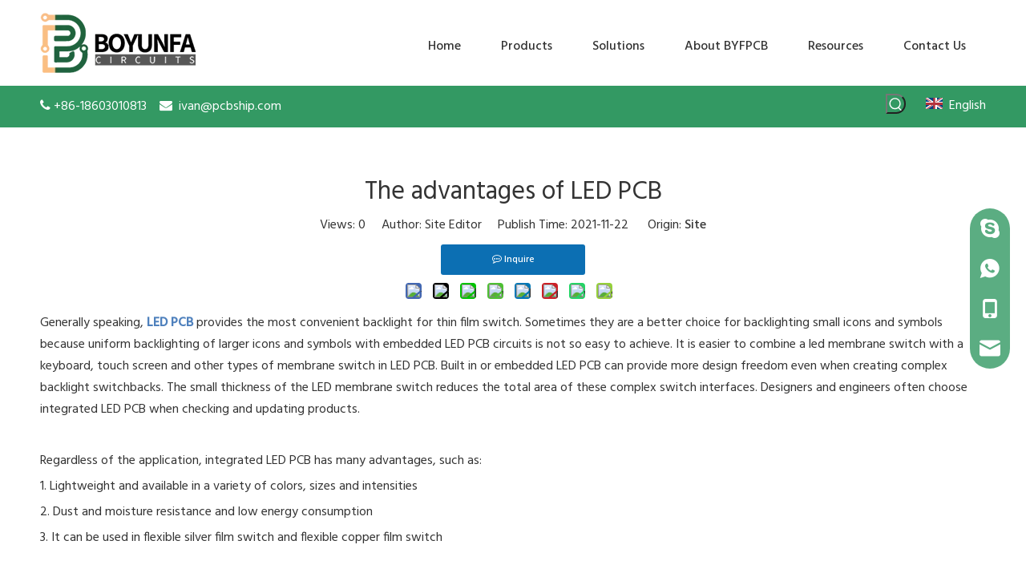

--- FILE ---
content_type: text/html;charset=utf-8
request_url: https://www.pcbship.com/The-advantages-of-LED-PCB-id3304008.html
body_size: 46527
content:
<!DOCTYPE html> <html lang="en" prefix="og: http://ogp.me/ns#" style="height: auto;"> <head> <script>document.write=function(e){documentWrite(document.currentScript,e)};function documentWrite(documenturrentScript,e){var i=document.createElement("span");i.innerHTML=e;var o=i.querySelectorAll("script");if(o.length)o.forEach(function(t){if(t.src&&t.src!=""){var script=document.createElement("script");script.src=t.src;document.body.appendChild(script)}});document.body.appendChild(i)}
window.onloadHack=function(func){if(!!!func||typeof func!=="function")return;if(document.readyState==="complete")func();else if(window.addEventListener)window.addEventListener("load",func,false);else if(window.attachEvent)window.attachEvent("onload",func,false)};</script> <title>The advantages of LED PCB - BYF</title> <meta name="keywords" content="LED PCB manufacturer,China LED PCB,high quality LED PCB"/> <meta name="description" content="The advantages of LED PCB, BYF"/> <link data-type="dns-prefetch" data-domain="jkrorwxhpjiplj5p-static.micyjz.com" rel="dns-prefetch" href="//jkrorwxhpjiplj5p-static.micyjz.com"> <link data-type="dns-prefetch" data-domain="ijrorwxhpjiplj5p-static.micyjz.com" rel="dns-prefetch" href="//ijrorwxhpjiplj5p-static.micyjz.com"> <link data-type="dns-prefetch" data-domain="rirorwxhpjiplj5p-static.micyjz.com" rel="dns-prefetch" href="//rirorwxhpjiplj5p-static.micyjz.com"> <link rel="amphtml" href="https://www.pcbship.com/amp/The-advantages-of-LED-PCB-id3304008.html"/> <link rel="canonical" href="https://www.pcbship.com/The-advantages-of-LED-PCB-id3304008.html"/> <meta http-equiv="X-UA-Compatible" content="IE=edge"/> <meta name="renderer" content="webkit"/> <meta http-equiv="Content-Type" content="text/html; charset=utf-8"/> <meta name="viewport" content="width=device-width, initial-scale=1, user-scalable=no"/> <link rel="icon" href="//ijrorwxhpjiplj5p-static.micyjz.com/cloud/ljBpiKlnllSRninqijmliq/favicon.ico"> <style data-inline="true" data-type="inlineHeadStyle"></style><link rel="preload" type="text/css" as="style" href="//ijrorwxhpjiplj5p-static.micyjz.com/concat/7minKBcs1uRciSmompkjpnnokml/static/assets/widget/mobile_head/style08/style08.css,/static/assets/widget/mobile_head/css/headerStyles.css,/static/assets/widget/style/component/langBar/langBar.css,/static/assets/widget/style/component/follow/widget_setting_iconSize/iconSize24.css,/static/assets/style/bootstrap/cus.bootstrap.grid.system.css,/static/assets/style/fontAwesome/4.7.0/css/font-awesome.css,/static/assets/style/iconfont/iconfont.css,/static/assets/widget/script/plugins/gallery/colorbox/colorbox.css,/static/assets/style/bootstrap/cus.bootstrap.grid.system.split.css,/static/assets/widget/script/plugins/picture/animate.css,/static/assets/widget/style/component/pictureNew/widget_setting_description/picture.description.css,/static/assets/widget/style/component/pictureNew/public/public.css,/static/assets/widget/style/component/graphic/graphic.css,/static/assets/widget/style/component/prodSearchNew/prodSearchNew.css" onload="this.onload=null;this.rel='stylesheet'"/> <link rel="preload" type="text/css" as="style" href="//rirorwxhpjiplj5p-static.micyjz.com/concat/4kikKBffh1RfiSmompkjpnnokml/static/assets/widget/style/component/prodsearch/prodsearch.css,/static/assets/widget/style/component/onlineService/public/public.css,/static/assets/widget/style/component/onlineService/widget_setting_showStyle/float.css,/static/assets/widget/style/component/onlineService/widget_setting_showStyle/style13.css,/static/assets/widget/script/plugins/tooltipster/css/tooltipster.css,/static/assets/widget/style/component/follow/public/public.css,/static/assets/widget/style/component/separator/separator.css" onload="this.onload=null;this.rel='stylesheet'"/> <link rel="stylesheet" type="text/css" href="//ijrorwxhpjiplj5p-static.micyjz.com/concat/7minKBcs1uRciSmompkjpnnokml/static/assets/widget/mobile_head/style08/style08.css,/static/assets/widget/mobile_head/css/headerStyles.css,/static/assets/widget/style/component/langBar/langBar.css,/static/assets/widget/style/component/follow/widget_setting_iconSize/iconSize24.css,/static/assets/style/bootstrap/cus.bootstrap.grid.system.css,/static/assets/style/fontAwesome/4.7.0/css/font-awesome.css,/static/assets/style/iconfont/iconfont.css,/static/assets/widget/script/plugins/gallery/colorbox/colorbox.css,/static/assets/style/bootstrap/cus.bootstrap.grid.system.split.css,/static/assets/widget/script/plugins/picture/animate.css,/static/assets/widget/style/component/pictureNew/widget_setting_description/picture.description.css,/static/assets/widget/style/component/pictureNew/public/public.css,/static/assets/widget/style/component/graphic/graphic.css,/static/assets/widget/style/component/prodSearchNew/prodSearchNew.css"/> <link rel="stylesheet" type="text/css" href="//rirorwxhpjiplj5p-static.micyjz.com/concat/4kikKBffh1RfiSmompkjpnnokml/static/assets/widget/style/component/prodsearch/prodsearch.css,/static/assets/widget/style/component/onlineService/public/public.css,/static/assets/widget/style/component/onlineService/widget_setting_showStyle/float.css,/static/assets/widget/style/component/onlineService/widget_setting_showStyle/style13.css,/static/assets/widget/script/plugins/tooltipster/css/tooltipster.css,/static/assets/widget/style/component/follow/public/public.css,/static/assets/widget/style/component/separator/separator.css"/> <link rel="preload" type="text/css" as="style" href="//rirorwxhpjiplj5p-static.micyjz.com/concat/0oilKB7d5cRxiSoqqoqkknlrpnl/static/assets/widget/script/plugins/smartmenu/css/navigation.css,/static/assets/widget/style/component/langBar/langBar.css,/static/assets/widget/style/component/articledetail/articledetail.css,/static/assets/widget/style/component/tiptap_richText/tiptap_richText.css,/static/assets/widget/style/component/relatedProducts/relatedProducts.css,/static/assets/widget/script/plugins/owlcarousel/owl.theme.css,/static/assets/widget/script/plugins/owlcarousel/owl.carousel.css,/static/assets/widget/style/component/touchgraphicslider/touchgraphicslider.css,/static/assets/widget/style/component/form/form.css,/static/assets/widget/script/plugins/form/select2.css,/static/assets/widget/style/component/inquire/inquire.css,/static/assets/widget/script/plugins/air-datepicker/css/datepicker.css,/static/assets/widget/style/component/quicknavigation/quicknavigation.css" onload="this.onload=null;this.rel='stylesheet'"/> <link rel="stylesheet" type="text/css" href="//rirorwxhpjiplj5p-static.micyjz.com/concat/0oilKB7d5cRxiSoqqoqkknlrpnl/static/assets/widget/script/plugins/smartmenu/css/navigation.css,/static/assets/widget/style/component/langBar/langBar.css,/static/assets/widget/style/component/articledetail/articledetail.css,/static/assets/widget/style/component/tiptap_richText/tiptap_richText.css,/static/assets/widget/style/component/relatedProducts/relatedProducts.css,/static/assets/widget/script/plugins/owlcarousel/owl.theme.css,/static/assets/widget/script/plugins/owlcarousel/owl.carousel.css,/static/assets/widget/style/component/touchgraphicslider/touchgraphicslider.css,/static/assets/widget/style/component/form/form.css,/static/assets/widget/script/plugins/form/select2.css,/static/assets/widget/style/component/inquire/inquire.css,/static/assets/widget/script/plugins/air-datepicker/css/datepicker.css,/static/assets/widget/style/component/quicknavigation/quicknavigation.css"/> <template data-js-type='inlineHeadStyle' data-type='inlineStyle'> <style data-inline="true" data-type="inlineHeadStyle" data-static="true"> </style></template> <style>@media(min-width:990px){[data-type="rows"][data-level="rows"]{display:flex}}</style> <style id="speed3DefaultStyle">.img-default-bgc{background-color:#f0f1f2;width:100%;height:100%}.prodlist-wrap li .prodlist-cell{position:relative;padding-top:100%;width:100%}.prodlist-lists-style-13 .prod_img_a_t13,.prodlist-lists-style-12 .prod_img_a_t12,.prodlist-lists-style-nophoto-11 .prod_img_a_t12{position:unset !important;min-height:unset !important}.prodlist-wrap li .prodlist-picbox img{position:absolute;width:100%;left:0;top:0}.piclist360 .prodlist-pic4-3 li .prodlist-display{max-width:100%}@media(max-width:600px){.prodlist-fix-num li{width:50% !important}}.mobile_3-small{padding-top:100%;position:relative}.mobile_3-small img{position:absolute;top:0;left:0}</style> <template id="appdStylePlace"></template> <link href="//ijrorwxhpjiplj5p-static.micyjz.com/theme/kmjjKBnillRliSnillRljSppjiRlkSqpRljSjrrirjrjlmnoij/style/style.css" type="text/css" rel="preload" as="style" onload="this.onload=null;this.rel='stylesheet'" data-theme="true"/> <link href="//ijrorwxhpjiplj5p-static.micyjz.com/theme/kmjjKBnillRliSnillRljSppjiRlkSqpRljSjrrirjrjlmnoij/style/style.css" rel="stylesheet" type="text/css"/> <style guid='u_a251949d9db34b0690118ab190ba8588' emptyRender='true' placeholder='true' type='text/css'></style> <link href="//jkrorwxhpjiplj5p-static.micyjz.com/site-res/jkliKBnillRljSppjiRliSpknnirRliSorqlmpRljSjrikrijoijioRpiSmojmrpqirprrSRRrjSAZrnkrkqir.css?1698923586593" rel="preload" as="style" onload="this.onload=null;this.rel='stylesheet'" data-extStyle="true" type="text/css" data-extAttr="20231106221618"/><template data-js-type='style_respond' data-type='inlineStyle'></template><template data-js-type='style_head' data-type='inlineStyle'><style guid='b98bb361-d61b-4151-915b-0ea54e84250e' pm_pageStaticHack='' jumpName='head' pm_styles='head' type='text/css'>.sitewidget-langBar-20210121230907 .sitewidget-bd .front-icon-box.icon-style i{font-size:16px;color:#333 !important}.sitewidget-langBar-20210121230907 .sitewidget-bd .style21 #jCUVqgMaTILE-lang-drop-arrow{color:#333 !important}.sitewidget-langBar-20210121230907 .sitewidget-bd .style21 .lang-menu .lang-item a{color:#333 !important}.sitewidget-langBar-20210121230907 .sitewidget-bd .icon-style-i{font-size:16px;color:#333 !important}.sitewidget-langBar-20210121230907 .sitewidget-bd .lang-bar.style18.lang-style .lang-dropdown .block-iconbaseline-down{color:#333 !important}.sitewidget-langBar-20210121230907 .sitewidget-bd .lang-bar.style18.lang-style .lang-dropdown .lang-selected{color:#333 !important}.sitewidget-langBar-20210121230907 .sitewidget-bd .lang-bar.style18.lang-style .lang-dropdown .lang-menu a{color:#333 !important}.sitewidget-langBar-20210121230907 .sitewidget-bd .lang-bar.style18.lang-style .lang-dropdown .lang-menu{border-color:#333 !important}.sitewidget-langBar-20210121230907 .sitewidget-bd .lang-bar.style21.lang-style .lang-dropdown .lang-menu .menu-close-btn i{background:#0a8ef5 !important}.sitewidget-langBar-20210121230907 .sitewidget-bd .front-icon-box i{font-size:20px;color:#333 !important}.sitewidget-langBar-20210121230907 .sitewidget-bd .front-icon-box.icon-style i{font-size:20px;color:#333 !important}.sitewidget-langBar-20210121230907 .sitewidget-bd .front-icon-box i:hover{color:#333 !important}.sitewidget-articleDetail-20160420105106 .articleDetail-container .articledetail-title a.articledetail-inquiry-btn{display:inline-block;margin:0;padding:0;text-align:center;width:180px;height:38px;line-height:38px;background:#0c6fb3;color:#fff}.sitewidget-articleDetail-20160420105106 .articleDetail-container .articledetail-title a.articledetail-inquiry-btn .inquire-icon{width:22px;height:22px;display:inline-block;position:relative;top:50%;transform:translateY(-50%);background:url([data-uri]) center center no-repeat}.sitewidget-relatedProducts-20210220140450 .sitewidget-relatedProducts-container .InquireAndBasket,.sitewidget-relatedProducts-20210220140450 .sitewidget-relatedProducts-container .prodlist-pro-inquir,.sitewidget-relatedProducts-20210220140450 .sitewidget-relatedProducts-container .default-addbasket,.sitewidget-relatedProducts-20210220140450 .sitewidget-relatedProducts-container .prodlist-parameter-btns .default-button{color:;background-color:}.sitewidget-relatedProducts-20210220140450 .sitewidget-relatedProducts-container .InquireAndBasket i,.sitewidget-relatedProducts-20210220140450 .sitewidget-relatedProducts-container .prodlist-pro-inquir i,.sitewidget-relatedProducts-20210220140450 .sitewidget-relatedProducts-container.InquireAndBasket span,.sitewidget-relatedProducts-20210220140450 .sitewidget-relatedProducts-container .prodlist-pro-inquir span .sitewidget-relatedProducts-20210220140450 .prodlist-parameter-btns .default-button{color:}.sitewidget-relatedProducts-20210220140450 .sitewidget-relatedProducts-container .related-prod-video{display:block;position:relative;z-index:1}.sitewidget-relatedProducts-20210220140450 .sitewidget-relatedProducts-container .related-prod-video .related-prod-video-play-icon{background:rgba(0,0,0,0.50);border-radius:14px;color:#fff;padding:0 10px;left:10px;bottom:20px;cursor:pointer;font-size:12px;position:absolute;z-index:10}.sitewidget-relatedProducts .sitewidget-relatedProducts-hasBtns{padding:0 35px}.sitewidget-form-20210118180406 #formsubmit{pointer-events:none}.sitewidget-form-20210118180406 #formsubmit.releaseClick{pointer-events:unset}.sitewidget-form-20210118180406 .form-horizontal input,.sitewidget-form-20210118180406 .form-horizontal span:not(.select2-selection--single),.sitewidget-form-20210118180406 .form-horizontal label,.sitewidget-form-20210118180406 .form-horizontal .form-builder button{height:20px !important;line-height:20px !important}.sitewidget-form-20210118180406 .uploadBtn{padding:4px 15px !important;height:20px !important;line-height:20px !important}.sitewidget-form-20210118180406 select,.sitewidget-form-20210118180406 input[type="text"],.sitewidget-form-20210118180406 input[type="password"],.sitewidget-form-20210118180406 input[type="datetime"],.sitewidget-form-20210118180406 input[type="datetime-local"],.sitewidget-form-20210118180406 input[type="date"],.sitewidget-form-20210118180406 input[type="month"],.sitewidget-form-20210118180406 input[type="time"],.sitewidget-form-20210118180406 input[type="week"],.sitewidget-form-20210118180406 input[type="number"],.sitewidget-form-20210118180406 input[type="email"],.sitewidget-form-20210118180406 input[type="url"],.sitewidget-form-20210118180406 input[type="search"],.sitewidget-form-20210118180406 input[type="tel"],.sitewidget-form-20210118180406 input[type="color"],.sitewidget-form-20210118180406 .uneditable-input{height:20px !important}.sitewidget-form-20210118180406.sitewidget-inquire .control-group .controls .select2-container .select2-selection--single .select2-selection__rendered{height:20px !important;line-height:20px !important}.sitewidget-form-20210118180406 textarea.cus-message-input{min-height:20px !important}.sitewidget-form-20210118180406 .add-on,.sitewidget-form-20210118180406 .add-on{height:20px !important;line-height:20px !important}.sitewidget-form-20210118180406 .input-valid-bg{background:#ffece8 !important;outline:0}.sitewidget-form-20210118180406 .input-valid-bg:focus{background:#fff !important;border:1px solid #f53f3f !important}.sitewidget-form-20210118180406 #formsubmit{border:0 solid #2e6da4;border-radius:4px;background:#339963;color:#fff;font-size:14px;width:102px;height:30px}.sitewidget-form-20210118180406 #formsubmit:hover{border:0 solid #204d74;border-radius:4px;background:#fabe82;color:#fff;font-size:14px}.sitewidget-form-20210118180406 #formreset{width:102px;font-size:14px;height:30px}.sitewidget-form-20210118180406 #formreset:hover{font-size:14px}.sitewidget-form-20210118180406 .submitGroup .controls{text-align:left}.sitewidget-form-20210118180406 .control-label span{color:inherit}.form_fixed_button{background:#339963}.sitewidget-form-20210118180406 .multiple-parent input[type='checkbox']+label:before{content:"";display:inline-block;width:12px;height:12px;border:1px solid #888;border-radius:3px;margin-right:6px;margin-left:6px;transition-duration:.2s}.sitewidget-form-20210118180406 .multiple-parent input[type='checkbox']:checked+label:before{width:50%;border-color:#888;border-left-color:transparent;border-top-color:transparent;-webkit-transform:rotate(45deg) translate(1px,-4px);transform:rotate(45deg) translate(1px,-4px);margin-right:12px;width:6px}.sitewidget-form-20210118180406 .multiple-parent input[type="checkbox"]{display:none}.sitewidget-form-20210118180406 .multiple-parent{display:none;width:100%}.sitewidget-form-20210118180406 .multiple-parent ul{list-style:none;width:100%;text-align:left;border-radius:4px;padding:10px 5px;box-sizing:border-box;height:auto;overflow-x:hidden;overflow-y:scroll;box-shadow:0 4px 5px 0 rgb(0 0 0 / 14%),0 1px 10px 0 rgb(0 0 0 / 12%),0 2px 4px -1px rgb(0 0 0 / 30%);background-color:#fff;margin:2px 0 0 0;border:1px solid #ccc;box-shadow:1px 1px 2px rgb(0 0 0 / 10%) inset}.sitewidget-form-20210118180406 .multiple-parent ul::-webkit-scrollbar{width:2px;height:4px}.sitewidget-form-20210118180406 .multiple-parent ul::-webkit-scrollbar-thumb{border-radius:5px;-webkit-box-shadow:inset 0 0 5px rgba(0,0,0,0.2);background:#4e9e97}.sitewidget-form-20210118180406 .multiple-parent ul::-webkit-scrollbar-track{-webkit-box-shadow:inset 0 0 5px rgba(0,0,0,0.2);border-radius:0;background:rgba(202,202,202,0.23)}.sitewidget-form-20210118180406 .multiple-select{width:100%;height:auto;min-height:40px;line-height:40px;border-radius:4px;padding-right:10px;padding-left:10px;box-sizing:border-box;overflow:hidden;background-size:auto 80%;border:1px solid #ccc;box-shadow:1px 1px 2px rgb(0 0 0 / 10%) inset;background-color:#fff;position:relative}.sitewidget-form-20210118180406 .multiple-select:after{content:'';position:absolute;top:50%;right:6px;width:0;height:0;border:8px solid transparent;border-top-color:#888;transform:translateY(calc(-50% + 4px));cursor:pointer}.sitewidget-form-20210118180406 .multiple-select span{line-height:28px;color:#666}.sitewidget-form-20210118180406 .multiple-parent label{color:#333;display:inline-flex;align-items:center;height:30px;line-height:22px;padding:0}.sitewidget-form-20210118180406 .select-content{display:inline-block;border-radius:4px;line-height:23px;margin:2px 2px 0 2px;padding:0 3px;border:1px solid #888;height:auto}.sitewidget-form-20210118180406 .select-delete{cursor:pointer}.sitewidget-form-20210118180406 select[multiple]{display:none}</style></template><template data-js-type='style_respond' data-type='inlineStyle'></template><template data-js-type='style_head' data-type='inlineStyle'></template><script data-ignoreMinify="true">
	function loadInlineStyle(){
		var allInlineStyle = document.querySelectorAll("template[data-type='inlineStyle']");
		var length = document.querySelectorAll("template[data-type='inlineStyle']").length;
		for(var i = 0;i < length;i++){
			var style = allInlineStyle[i].innerHTML;
			allInlineStyle[i].outerHTML = style;
		}
	}
loadInlineStyle();
</script> <link rel='stylesheet' href='https://fonts.googleapis.com/css?family=Nunito:700|Hind:400,500&display=swap' data-type='1' type='text/css' media='all'/> <script type="text/javascript" data-src="//ijrorwxhpjiplj5p-static.micyjz.com/static/t-7pBmBKiKmompkjpnnokmk/assets/script/jquery-1.11.0.concat.js"></script> <script type="text/javascript" data-src="//ld-analytics.micyjz.com/lkinKBppjiRlrSSRRQRiiSmnljjr/ltm-web.js?v=1647569664000"></script><meta name="google-site-verification" content="SBZdHlFlbCZBdw_ak1l0948UW6-4iX2j3dfofOpIvsw"/> <meta name="msvalidate.01" content="0895C59CE7E25E4031102B2D29674A31"/> <meta name="yandex-verification" content="d2e62f6794b07fbd"/> <script>(function(w,d,s,l,i){w[l]=w[l]||[];w[l].push({"gtm.start":(new Date).getTime(),event:"gtm.js"});var f=d.getElementsByTagName(s)[0],j=d.createElement(s),dl=l!="dataLayer"?"\x26l\x3d"+l:"";j.async=true;j.src="https://www.googletagmanager.com/gtm.js?id\x3d"+i+dl;f.parentNode.insertBefore(j,f)})(window,document,"script","dataLayer","GTM-N3PPFXL");</script> <script guid='45cbfd54-d4e3-44b2-82b1-e798278d1d72' pm_pageStaticHack='true' jumpName='head' pm_scripts='head' type='text/javascript'>try{(function(window,undefined){var phoenixSite=window.phoenixSite||(window.phoenixSite={});phoenixSite.lanEdition="EN_US";var page=phoenixSite.page||(phoenixSite.page={});page.cdnUrl="//rirorwxhpjiplj5p-static.micyjz.com";page.siteUrl="https://www.pcbship.com";page.lanEdition=phoenixSite.lanEdition;page._menu_prefix="";page._menu_trans_flag="";page._captcha_domain_prefix="captcha.c";page._pId="hPApqsdFufVj";phoenixSite._sViewMode="true";phoenixSite._templateSupport="false";phoenixSite._singlePublish=
"true"})(this)}catch(e){try{console&&console.log&&console.log(e)}catch(e){}};</script> <script async src="https://www.googletagmanager.com/gtag/js?id=G-92GBWWD301"></script><script>window.dataLayer=window.dataLayer||[];function gtag(){dataLayer.push(arguments)}gtag("js",new Date);gtag("config","G-92GBWWD301");</script> <script id='u_a51ebf555ee14a53abd4e68737b230ba' guid='u_a51ebf555ee14a53abd4e68737b230ba' pm_script='init_top' type='text/javascript'>try{(function(window,undefined){var datalazyloadDefaultOptions=window.datalazyloadDefaultOptions||(window.datalazyloadDefaultOptions={});datalazyloadDefaultOptions["version"]="3.0.0";datalazyloadDefaultOptions["isMobileViewer"]="false";datalazyloadDefaultOptions["hasCLSOptimizeAuth"]="false";datalazyloadDefaultOptions["_version"]="3.0.0";datalazyloadDefaultOptions["isPcOptViewer"]="false"})(this);(function(window,undefined){window.__ph_optSet__='{"loadImgType":"1"}'})(this)}catch(e){try{console&&
console.log&&console.log(e)}catch(e){}};</script> <script id='u_673d51441aa54167a9c4516c865e0926' guid='u_673d51441aa54167a9c4516c865e0926' type='text/javascript'>try{var thisUrl=location.host;var referUrl=document.referrer;if(referUrl.indexOf(thisUrl)==-1)localStorage.setItem("landedPage",document.URL)}catch(e){try{console&&console.log&&console.log(e)}catch(e){}};</script> </head> <body class=" frontend-body-canvas "> <template data-js-type='globalBody' data-type='code_template'> <noscript><iframe src="https://www.googletagmanager.com/ns.html?id=GTM-N3PPFXL" height="0" width="0" style="display:none;visibility:hidden"></iframe></noscript> </template> <div id='backstage-headArea' headFlag='1' class='hideForMobile'><div class="outerContainer" data-mobileBg="true" id="outerContainer_1611241883141" data-type="outerContainer" data-level="rows" autohold><div class="container" data-type="container" data-level="rows" cnttype="backstage-container-mark"><div class="row" data-type="rows" data-level="rows" data-attr-xs="null" data-attr-sm="null"><div class="col-md-3" id="column_1611241798284" data-type="columns" data-level="columns"><div id="location_1611241798286" data-type="locations" data-level="rows"><div class="backstage-stwidgets-settingwrap" scope="0" settingId="sefBVgWuJSDt" id="component_sefBVgWuJSDt" relationCommonId="hPApqsdFufVj" classAttr="sitewidget-logo-20210121231118"> <div class="sitewidget-pictureNew sitewidget-logo sitewidget-logo-20210121231118"> <div class="sitewidget-bd"> <script type="application/ld+json">{"@context":"https://schema.org","@type":"Organization","url":"//jkrorwxhpjiplj5p-static.micyjz.com","logo":"//ijrorwxhpjiplj5p-static.micyjz.com/cloud/loBpiKlnllSRniqqnikmiq/logo.png"}</script> <style data-type='inlineHeadStyle'>.sitewidget-logo-20210121231118 span.pic-style-default,.sitewidget-logo-20210121231118 .imgBox{width:100%}.sitewidget-logo-20210121231118 .imgBox .img-default-bgc{max-width:100%;width:100%;filter:blur(15px) !important}</style> <style>.sitewidget-logo-20210121231118 img{filter:blur(0);transition:filter .5s ease}</style> <div class="picture-resize-wrap " style="position: relative; width: 100%; text-align: left; "> <span class="picture-wrap pic-style-default 666 " data-ee="" id="picture-wrap-sefBVgWuJSDt" style="display: inline-block; position: relative;max-width: 100%;"> <a class="imgBox mobile-imgBox" style="display: inline-block; position: relative;max-width: 100%;"> <img class="img-default-bgc" data-src="//ijrorwxhpjiplj5p-static.micyjz.com/cloud/loBpiKlnllSRniqqnikmiq/logo.png" src="//ijrorwxhpjiplj5p-static.micyjz.com/cloud/loBpiKlnllSRniqqnikmiq/logo-60-60.png" alt="logo" title="logo" phoenixLazyload='true'/> </a> </span> </div> </div> </div> </div> <script type="text/x-delay-script" data-id="sefBVgWuJSDt" data-jsLazyloadType="1" data-alias="logo" data-jsLazyload='true' data-type="component" data-jsDepand='["//ijrorwxhpjiplj5p-static.micyjz.com/static/t-7pBmBKiKmompkjpnnokmk/assets/widget/script/plugins/jquery.lazyload.js","//rirorwxhpjiplj5p-static.micyjz.com/static/t-7pBmBKiKmompkjpnnokmk/assets/widget/script/compsettings/comp.logo.settings.js"]' data-jsThreshold='5' data-cssDepand='' data-cssThreshold='5'>(function(window,$,undefined){try{(function(window,$,undefined){var respSetting={},temp;$(function(){$("#picture-wrap-sefBVgWuJSDt").on("webkitAnimationEnd webkitTransitionEnd mozAnimationEnd MSAnimationEnd oanimationend animationend",function(){var rmClass="animated bounce zoomIn pulse rotateIn swing fadeIn bounceInDown bounceInLeft bounceInRight bounceInUp fadeInDownBig fadeInLeftBig fadeInRightBig fadeInUpBig zoomInDown zoomInLeft zoomInRight zoomInUp";$(this).removeClass(rmClass)});var version=
$.trim("20200313131553");if(!!!version)version=undefined;if(phoenixSite.phoenixCompSettings&&typeof phoenixSite.phoenixCompSettings.logo!=="undefined"&&phoenixSite.phoenixCompSettings.logo.version==version&&typeof phoenixSite.phoenixCompSettings.logo.logoLoadEffect=="function"){phoenixSite.phoenixCompSettings.logo.logoLoadEffect("sefBVgWuJSDt",".sitewidget-logo-20210121231118","","",respSetting);if(!!phoenixSite.phoenixCompSettings.logo.version&&phoenixSite.phoenixCompSettings.logo.version!="1.0.0")loadAnimationCss();
return}var resourceUrl="//jkrorwxhpjiplj5p-static.micyjz.com/static/assets/widget/script/compsettings/comp.logo.settings.js?_\x3d1698923586593";if(phoenixSite&&phoenixSite.page){var cdnUrl=phoenixSite.page.cdnUrl;resourceUrl=cdnUrl+"/static/assets/widget/script/compsettings/comp.logo.settings.js?_\x3d1698923586593"}var callback=function(){phoenixSite.phoenixCompSettings.logo.logoLoadEffect("sefBVgWuJSDt",".sitewidget-logo-20210121231118","","",respSetting);if(!!phoenixSite.phoenixCompSettings.logo.version&&
phoenixSite.phoenixCompSettings.logo.version!="1.0.0")loadAnimationCss()};if(phoenixSite.cachedScript)phoenixSite.cachedScript(resourceUrl,callback());else $.getScript(resourceUrl,callback())});function loadAnimationCss(){var link=document.createElement("link");link.rel="stylesheet";link.type="text/css";link.href="//ijrorwxhpjiplj5p-static.micyjz.com/static/assets/widget/script/plugins/picture/animate.css?1698923586593";var head=document.getElementsByTagName("head")[0];head.appendChild(link)}try{loadTemplateImg("sitewidget-logo-20210121231118")}catch(e){try{console&&
(console.log&&console.log(e))}catch(e){}}})(window,jQuery)}catch(e){try{console&&console.log&&console.log(e)}catch(e){}}})(window,$);</script> </div></div><div class="col-md-9" id="column_1611241894164" data-type="columns" data-level="columns"><div class="row" data-type="rows" data-level="rows"><div class="col-md-12" id="column_1611242103004" data-type="columns" data-level="columns"><div id="location_1611242103006" data-type="locations" data-level="rows"><div class="backstage-stwidgets-settingwrap" id="component_gNfVBLjCrZzt" data-scope="0" data-settingId="gNfVBLjCrZzt" data-relationCommonId="hPApqsdFufVj" data-classAttr="sitewidget-placeHolder-20210122180000"> <div class="sitewidget-placeholder sitewidget-placeHolder-20210122180000"> <div class="sitewidget-bd"> <div class="resizee" style="height:23px"></div> </div> </div> <script type="text/x-delay-script" data-id="gNfVBLjCrZzt" data-jsLazyloadType="1" data-alias="placeHolder" data-jsLazyload='true' data-type="component" data-jsDepand='' data-jsThreshold='' data-cssDepand='' data-cssThreshold=''>(function(window,$,undefined){})(window,$);</script></div> </div></div></div><div id="location_1611241894165" data-type="locations" data-level="rows"><div class="backstage-stwidgets-settingwrap" scope="0" settingId="tTKVqLCuonOE" id="component_tTKVqLCuonOE" relationCommonId="hPApqsdFufVj" classAttr="sitewidget-navigation_style-20210121231128"> <div class="sitewidget-navigation_style sitewidget-navnew fix sitewidget-navigation_style-20210121231128 navnew-way-slide navnew-slideRight"> <a href="javascript:;" class="navnew-thumb-switch navnew-thumb-way-slide navnew-thumb-slideRight" style="background-color:transparent"> <span class="nav-thumb-ham first" style="background-color:#333333"></span> <span class="nav-thumb-ham second" style="background-color:#333333"></span> <span class="nav-thumb-ham third" style="background-color:#333333"></span> </a> <ul class="navnew smsmart navnew-way-slide navnew-slideRight navnew-wide-substyle-new0 "> <li id="parent_0" class="navnew-item navLv1 " data-visible="1"> <a id="nav_18735344" target="_self" rel="" class="navnew-link" data-currentIndex="" href="/"><i class="icon "></i><span class="text-width">Home</span> </a> <span class="navnew-separator"></span> </li> <li id="parent_1" class="navnew-item navLv1 hide" data-visible="0"> <a id="nav_18736534" target="_self" rel="" class="navnew-link" data-currentIndex="" href=""><i class="icon "></i><span class="text-width">Instant Quote</span> </a> <span class="navnew-separator"></span> </li> <li id="parent_2" class="navnew-item navLv1 " data-visible="1"> <a id="nav_18735314" target="_self" rel="" class="navnew-link" data-currentIndex="" href="/products.html"><i class="icon "></i><span class="text-width">Products</span> </a> <span class="navnew-separator"></span> <ul class="navnew-sub1 " data-visible="1"> <li class="navnew-sub1-item navLv2" data-visible="1"> <a id="nav_18736834" target="_self" rel="" class="navnew-sub1-link" data-currentIndex="" href=""> <i class="icon "></i>Printed Circuit Boards</a> <ul class="navnew-sub2"> <li class=" navnew-sub2-item navLv3" data-visible="1"> <a class="navnew-sub2-link" id="nav_20387674" target="_self" rel="" data-currentIndex='' href="/Aluminum-PCB-pl3868271.html"><i class="icon undefined"> </i>Aluminum PCB</a> </li> <li class=" navnew-sub2-item navLv3" data-visible="1"> <a class="navnew-sub2-link" id="nav_20387684" target="_self" rel="" data-currentIndex='' href="/Flexible-PCBs-pl3958271.html"><i class="icon undefined"> </i>Flexible PCBs</a> </li> <li class=" navnew-sub2-item navLv3" data-visible="1"> <a class="navnew-sub2-link" id="nav_20387694" target="_self" rel="" data-currentIndex='' href="/HDI-PCB-pl3448271.html"><i class="icon undefined"> </i>HDI PCB</a> </li> <li class=" navnew-sub2-item navLv3" data-visible="1"> <a class="navnew-sub2-link" id="nav_20387744" target="_self" rel="" data-currentIndex='' href="/High-Frequency-PCBs-pl3858271.html"><i class="icon undefined"> </i>High Frequency PCBs</a> </li> <li class=" navnew-sub2-item navLv3" data-visible="1"> <a class="navnew-sub2-link" id="nav_20387764" target="_self" rel="" data-currentIndex='' href="/High-TG-PCBs-pl3648271.html"><i class="icon undefined"> </i>High-TG PCBs</a> </li> <li class=" navnew-sub2-item navLv3" data-visible="1"> <a class="navnew-sub2-link" id="nav_20387774" target="_self" rel="" data-currentIndex='' href="/Impedance-control-PCB-pl3148271.html"><i class="icon undefined"> </i>Impedance control PCB</a> </li> <li class=" navnew-sub2-item navLv3" data-visible="1"> <a class="navnew-sub2-link" id="nav_20387784" target="_self" rel="" data-currentIndex='' href="/LED-PCB-pl3348271.html"><i class="icon undefined"> </i>LED PCB</a> </li> <li class=" navnew-sub2-item navLv3" data-visible="1"> <a class="navnew-sub2-link" id="nav_20387794" target="_self" rel="" data-currentIndex='' href="/Metal-Core-PCBs-pl3658271.html"><i class="icon undefined"> </i>Metal Core PCBs</a> </li> <li class=" navnew-sub2-item navLv3" data-visible="1"> <a class="navnew-sub2-link" id="nav_20387804" target="_self" rel="" data-currentIndex='' href="/Microwave-PCBs-pl3748271.html"><i class="icon undefined"> </i>Microwave PCBs</a> </li> <li class=" navnew-sub2-item navLv3" data-visible="1"> <a class="navnew-sub2-link" id="nav_20387814" target="_self" rel="" data-currentIndex='' href="/Multi-layer-PCB-pl3968271.html"><i class="icon undefined"> </i>Multi-layer PCB</a> </li> <li class=" navnew-sub2-item navLv3" data-visible="1"> <a class="navnew-sub2-link" id="nav_20387824" target="_self" rel="" data-currentIndex='' href="/Prototype-PCB-pl3109271.html"><i class="icon undefined"> </i>Prototype PCB</a> </li> <li class=" navnew-sub2-item navLv3" data-visible="1"> <a class="navnew-sub2-link" id="nav_20387834" target="_self" rel="" data-currentIndex='' href="/Quick-Turn-PCB-Fabrication-pl3248271.html"><i class="icon undefined"> </i>Quick Turn PCB Fabrication</a> </li> <li class=" navnew-sub2-item navLv3" data-visible="1"> <a class="navnew-sub2-link" id="nav_20387844" target="_self" rel="" data-currentIndex='' href="/Rigid-Flex-PCBs-pl3758271.html"><i class="icon undefined"> </i>Rigid-Flex PCBs</a> </li> <li class=" navnew-sub2-item navLv3" data-visible="1"> <a class="navnew-sub2-link" id="nav_20387854" target="_self" rel="" data-currentIndex='' href="/Thick-Copper-PCBs-pl3548271.html"><i class="icon undefined"> </i>Thick-Copper PCBs</a> </li> </ul> </li> <li class="navnew-sub1-item navLv2" data-visible="1"> <a id="nav_18736844" target="_self" rel="" class="navnew-sub1-link" data-currentIndex="" href="/PCB-Assembly-pl3492993.html"> <i class="icon "></i>PCB Assembly</a> <ul class="navnew-sub2"> <li class=" navnew-sub2-item navLv3" data-visible="1"> <a class="navnew-sub2-link" id="nav_20387864" target="_self" rel="" data-currentIndex='' href="/BGA-Assembly-pl3738271.html"><i class="icon undefined"> </i>BGA Assembly</a> </li> <li class=" navnew-sub2-item navLv3" data-visible="1"> <a class="navnew-sub2-link" id="nav_20387874" target="_self" rel="" data-currentIndex='' href="/One-stop-pcb-assembly-pl3048271.html"><i class="icon undefined"> </i>One stop pcb assembly</a> </li> <li class=" navnew-sub2-item navLv3" data-visible="1"> <a class="navnew-sub2-link" id="nav_20387884" target="_self" rel="" data-currentIndex='' href="/PCBA-Testing-pl3638271.html"><i class="icon undefined"> </i>PCBA Testing</a> </li> <li class=" navnew-sub2-item navLv3" data-visible="1"> <a class="navnew-sub2-link" id="nav_20387894" target="_self" rel="" data-currentIndex='' href="/SMD-Components-pl3538271.html"><i class="icon undefined"> </i>SMD Components</a> </li> <li class=" navnew-sub2-item navLv3" data-visible="1"> <a class="navnew-sub2-link" id="nav_20387904" target="_self" rel="" data-currentIndex='' href="/Through-Hole-Assembly-pl3848271.html"><i class="icon undefined"> </i>Through-Hole Assembly</a> </li> <li class=" navnew-sub2-item navLv3" data-visible="1"> <a class="navnew-sub2-link" id="nav_20387914" target="_self" rel="" data-currentIndex='' href="/Wire-bonding-pl3948271.html"><i class="icon undefined"> </i>Wire bonding</a> </li> </ul> </li> <li class="navnew-sub1-item navLv2" data-visible="1"> <a id="nav_18736854" target="_self" rel="" class="navnew-sub1-link" data-currentIndex="" href=""> <i class="icon "></i>Reverse Engineer </a> <ul class="navnew-sub2"> <li class=" navnew-sub2-item navLv3" data-visible="1"> <a class="navnew-sub2-link" id="nav_20387924" target="_self" rel="" data-currentIndex='' href="/Chip-decryption-pl3138271.html"><i class="icon undefined"> </i>Chip decryption</a> </li> <li class=" navnew-sub2-item navLv3" data-visible="1"> <a class="navnew-sub2-link" id="nav_20387934" target="_self" rel="" data-currentIndex='' href="/IC-Unlock-Services-pl3238271.html"><i class="icon undefined"> </i>IC Unlock Services</a> </li> <li class=" navnew-sub2-item navLv3" data-visible="1"> <a class="navnew-sub2-link" id="nav_20387944" target="_self" rel="" data-currentIndex='' href="/pcb-clone-pl3438271.html"><i class="icon undefined"> </i>pcb clone</a> </li> <li class=" navnew-sub2-item navLv3" data-visible="1"> <a class="navnew-sub2-link" id="nav_20387954" target="_self" rel="" data-currentIndex='' href="/PCB-copying-pl3338271.html"><i class="icon undefined"> </i>PCB copying</a> </li> </ul> </li> </ul> </li> <li id="parent_3" class="navnew-item navLv1 " data-visible="1"> <a id="nav_18736544" target="_self" rel="" class="navnew-link" data-currentIndex="" href="/solutions.html"><i class="icon "></i><span class="text-width">Solutions</span> </a> <span class="navnew-separator"></span> </li> <li id="parent_4" class="navnew-item navLv1 " data-visible="1"> <a id="nav_18736604" target="_self" rel="" class="navnew-link" data-currentIndex="" href="/about-byfpcb.html"><i class="icon "></i><span class="text-width">About BYFPCB</span> </a> <span class="navnew-separator"></span> </li> <li id="parent_5" class="navnew-item navLv1 " data-visible="1"> <a id="nav_18736554" target="_self" rel="" class="navnew-link" data-currentIndex="" href="/news.html"><i class="icon "></i><span class="text-width">Resources</span> </a> <span class="navnew-separator"></span> <ul class="navnew-sub1"> <li class="navnew-sub1-item navLv2" data-visible="1"> <a id="nav_18735324" class="navnew-sub1-link" target="_self" rel="" data-currentIndex='5' href="/news.html"> <i class="icon "></i>News</a> </li> <li class="navnew-sub1-item navLv2" data-visible="1"> <a id="nav_18736564" class="navnew-sub1-link" target="_self" rel="" data-currentIndex='' href=""> <i class="icon "></i>Video</a> </li> <li class="navnew-sub1-item navLv2" data-visible="1"> <a id="nav_18736584" class="navnew-sub1-link" target="_self" rel="" data-currentIndex='' href=""> <i class="icon "></i>Feed Back</a> </li> <li class="navnew-sub1-item navLv2" data-visible="1"> <a id="nav_18736594" class="navnew-sub1-link" target="_self" rel="" data-currentIndex='' href="/download.html"> <i class="icon "></i>Download</a> </li> </ul> </li> <li id="parent_6" class="navnew-item navLv1 " data-visible="1"> <a id="nav_18735334" target="_self" rel="" class="navnew-link" data-currentIndex="" href="/contactus.html"><i class="icon "></i><span class="text-width">Contact Us</span> </a> <span class="navnew-separator"></span> </li> </ul> </div> </div> <script type="text/x-delay-script" data-id="tTKVqLCuonOE" data-jsLazyloadType="1" data-alias="navigation_style" data-jsLazyload='true' data-type="component" data-jsDepand='["//rirorwxhpjiplj5p-static.micyjz.com/static/t-poBpBKoKiymxlx7r/assets/widget/script/plugins/smartmenu/js/jquery.smartmenusUpdate.js","//jkrorwxhpjiplj5p-static.micyjz.com/static/t-niBoBKnKrqmlmp7q/assets/widget/script/compsettings/comp.navigation_style.settings.js"]' data-jsThreshold='5' data-cssDepand='' data-cssThreshold='5'>(function(window,$,undefined){try{$(function(){if(phoenixSite.phoenixCompSettings&&typeof phoenixSite.phoenixCompSettings.navigation_style!=="undefined"&&typeof phoenixSite.phoenixCompSettings.navigation_style.navigationStyle=="function"){phoenixSite.phoenixCompSettings.navigation_style.navigationStyle(".sitewidget-navigation_style-20210121231128","","navnew-wide-substyle-new0","0","0","100px","0","0");return}$.getScript("//ijrorwxhpjiplj5p-static.micyjz.com/static/assets/widget/script/compsettings/comp.navigation_style.settings.js?_\x3d1766737530458",
function(){phoenixSite.phoenixCompSettings.navigation_style.navigationStyle(".sitewidget-navigation_style-20210121231128","","navnew-wide-substyle-new0","0","0","100px","0","0")})})}catch(e){try{console&&console.log&&console.log(e)}catch(e){}}})(window,$);</script> </div></div></div></div></div><div class="outerContainer" data-mobileBg="true" id="outerContainer_1611241577892" data-type="outerContainer" data-level="rows"><div class="container" data-type="container" data-level="rows" cnttype="backstage-container-mark"><div class="row" data-type="rows" data-level="rows" data-attr-xs="null" data-attr-sm="null"><div class="col-md-4" id="column_1611235015138" data-type="columns" data-level="columns"><div id="location_1611235015140" data-type="locations" data-level="rows"><div class="backstage-stwidgets-settingwrap " id="component_qNpBgVWaJRyj" data-scope="0" data-settingId="qNpBgVWaJRyj" data-relationCommonId="hPApqsdFufVj" data-classAttr="sitewidget-text-20210121230616"> <div class="sitewidget-text sitewidget-text-20210121230616 sitewidget-olul-liststyle"> <div class=" sitewidget-bd "> <span><i class="fa"></i></span>&nbsp;+86-18603010813&nbsp; &nbsp;&nbsp;<span><i class="fa"></i></span>&nbsp;&nbsp;<a href="mailto:ivan@pcbship.com" rel="nofollow">ivan@pcbship.com</a> </div> </div> <script type="text/x-delay-script" data-id="qNpBgVWaJRyj" data-jsLazyloadType="1" data-alias="text" data-jsLazyload='true' data-type="component" data-jsDepand='["//rirorwxhpjiplj5p-static.micyjz.com/static/t-7pBmBKiKmompkjpnnokmk/assets/widget/script/compsettings/comp.text.settings.js"]' data-jsThreshold='5' data-cssDepand='' data-cssThreshold='5'>(function(window,$,undefined){})(window,$);</script><template data-type='js_template' data-settingId='qNpBgVWaJRyj'><script id='u_d4c984e624e34a6d945ef6562cc97449' guid='u_d4c984e624e34a6d945ef6562cc97449' type='text/javascript'>try{$(function(){$(".sitewidget-text-20210121230616 .sitewidget-bd a").each(function(){if($(this).attr("href"))if($(this).attr("href").indexOf("#")!=-1){console.log("anchor-link",$(this));$(this).attr("anchor-link","true")}})})}catch(e){try{console&&console.log&&console.log(e)}catch(e){}};</script></template> </div> </div></div><div class="col-md-7" id="column_1611241684796" data-type="columns" data-level="columns"><div id="location_1611241684797" data-type="locations" data-level="rows"><div class="backstage-stwidgets-settingwrap " scope="0" settingId="gAfgVLCuonKt" id="component_gAfgVLCuonKt" relationCommonId="hPApqsdFufVj" classAttr="sitewidget-prodSearchNew-20210121230802"> <div class="sitewidget-searchNew sitewidget-prodSearchNew sitewidget-prodSearchNew-20210121230802 prodWrap"> <style type="text/css">.prodDiv.margin20{margin-top:20px}@media(min-width:501px){.sitewidget-prodSearchNew-20210121230802 .slideLeft-search-box-prodDiv{left:auto;right:85px}}.sitewidget-searchNew .slideLeftRight-search-box .search-box .serachbod{border:none !important}.sitewidget-searchNew .slideLeftRight-search-box .search-keywords{display:none}.sitewidget-searchNew .slideLeftRight-search-box.search-box-wrap{position:relative}.sitewidget-searchNew .slideLeftRight-search-box .search-icon-btn{position:absolute;right:0;top:0;z-index:1;background-image:url([data-uri]) \9;background-repeat:no-repeat \9;background-position:center center \9}.sitewidget-searchNew .slideLeftRight-search-box .search-box{position:absolute;top:0;right:0;-webkit-transition:width .4s;-moz-transition:width .4s;-ms-transition:width .4s;-o-transition:width .4s;transition:width .4s}.sitewidget-searchNew .slideLeftRight-search-box .search-box .search-fix-wrap{position:relative;overflow:hidden;-webkit-transition:margin-right .4s;-moz-transition:margin-right .4s;-ms-transition:margin-right .4s;-o-transition:margin-right .4s;transition:margin-right .4s}.sitewidget-searchNew .slideLeftRight-search-box .search-box .search-fix-wrap input[type="text"]{padding-right:0;width:100%;text-indent:8px}.sitewidget-searchNew .slideLeftRight-search-box .search-box .search-fix-wrap button{position:absolute;top:0}.sitewidget-searchNew .slideLeftRight-search-box .search-box .search-fix-wrap button{background-image:url([data-uri]) \9;background-repeat:no-repeat \9;background-position:center center \9}.sitewidget-searchNew .slideLeftRight-search-box .search-close-btn{font-weight:400;display:block;position:absolute;top:0;right:0;width:0;text-align:center;font-family:none;display:none;text-decoration:none;font-style:normal;-webkit-transition:width .4s;-moz-transition:width .4s;-ms-transition:width .4s;-o-transition:width .4s;transition:width .4s}.sitewidget-searchNew .slideLeftRight-search-box .search-box.open .search-fix-wrap{position:relative}@media(max-width:500px){.sitewidget-searchNew .slideLeftRight-search-box .search-box.open{width:100% !important}}.sitewidget-prodSearchNew-20210121230802 .slideLeftRight-search-box.search-box-wrap{height:25px}.sitewidget-prodSearchNew-20210121230802 .slideLeftRight-search-box .search-icon-btn{width:25px;height:25px;background-color:transparent;border-radius:0 50px 50px 0}.sitewidget-prodSearchNew-20210121230802 .slideLeftRight-search-box .search-box{width:25px}.sitewidget-prodSearchNew-20210121230802 .slideLeftRight-search-box .search-box .search-fix-wrap{margin-right:25px}.sitewidget-prodSearchNew-20210121230802 .slideLeftRight-search-box .search-box .search-fix-wrap .inner-container{position:relative;height:unset;overflow:unset}.sitewidget-prodSearchNew-20210121230802 .slideLeftRight-search-box .search-box .search-fix-wrap{display:flex}.sitewidget-prodSearchNew-20210121230802 .slideLeftRight-search-box .search-box .search-fix-wrap input[type="text"]{height:25px;line-height:25px;font-size:14px;color:#333}.sitewidget-prodSearchNew-20210121230802 .slideLeftRight-search-box .search-box.open form{background-color:transparent;border:1px solid #ddd;border-radius:50px}.arabic-exclusive .sitewidget-prodSearchNew-20210121230802 .slideLeftRight-search-box .search-box .search-fix-wrap input[type="text"]{padding-left:10px;padding-right:calc(25px +  25px)}.arabic-exclusive .sitewidget-prodSearchNew-20210121230802 .slideLeftRight-search-box .inner-container{left:unset;right:calc(25px +  25px);padding-left:10px;padding-right:15px}.sitewidget-prodSearchNew-20210121230802 .slideLeftRight-search-box .search-box .search-fix-wrap input[type="text"]::-webkit-input-placeholder{color:}.sitewidget-prodSearchNew-20210121230802 .slideLeftRight-search-box .search-box .search-fix-wrap input[type="text"]::-moz-placeholder{color:}.sitewidget-prodSearchNew-20210121230802 .slideLeftRight-search-box .search-box .search-fix-wrap input[type="text"]::-ms-input-placeholder{color:}.sitewidget-prodSearchNew-20210121230802 .slideLeftRight-search-box .search-box .search-fix-wrap button,.sitewidget-prodSearchNew-20210121230802 .slideLeftRight-search-box .search-icon-btn{width:25px;height:25px}.sitewidget-prodSearchNew-20210121230802 .slideLeftRight-search-box .search-box .search-fix-wrap button .icon-svg,.sitewidget-prodSearchNew-20210121230802 .slideLeftRight-search-box .search-icon-btn .icon-svg{width:20px;height:20px;fill:#fff}.sitewidget-prodSearchNew-20210121230802 .slideLeftRight-search-box .search-close-btn{height:25px;line-height:calc(25px - 2px);border-radius:0 50px 50px 0}.sitewidget-prodSearchNew-20210121230802 .slideLeftRight-search-box .search-close-btn svg{width:20px;height:20px;color:#fff;fill:currentColor}.sitewidget-prodSearchNew-20210121230802 .slideLeftRight-search-box .search-box.open{width:250px}.sitewidget-prodSearchNew-20210121230802 .slideLeftRight-search-box .search-box.open .search-fix-wrap{margin-right:0;border-radius:50px;overflow:hidden}.sitewidget-prodSearchNew-20210121230802 .slideLeftRight-search-box .search-close-btn.show{width:25px;color:#fff;font-size:calc(20px + 6px);display:flex !important;align-items:center;justify-content:center}.sitewidget-prodSearchNew-20210121230802 .slideLeftRight-search-box .search-close-btn.show:hover{color:#fff}@media(min-width:900px){.sitewidget-prodSearchNew-20210121230802 .positionLeft .search-keywords{line-height:25px}.sitewidget-prodSearchNew-20210121230802 .positionRight .search-keywords{line-height:25px}}.sitewidget-prodSearchNew-20210121230802 .positionDrop .search-keywords{border:1px solid #999;border-top:0}.sitewidget-prodSearchNew-20210121230802 .positionDrop q{margin-left:10px}</style> <div class="sitewidget-bd"> <div class="search-box-wrap slideLeftRight-search-box"> <button class="search-icon-btn" aria-label="Hot Keywords:"> <svg xmlns="http://www.w3.org/2000/svg" xmlns:xlink="http://www.w3.org/1999/xlink" t="1660616305377" class="icon icon-svg shape-search" viewBox="0 0 1024 1024" version="1.1" p-id="26257" width="20" height="20"><defs><style type="text/css">@font-face{font-family:feedback-iconfont;src:url("//at.alicdn.com/t/font_1031158_u69w8yhxdu.woff2?t=1630033759944") format("woff2"),url("//at.alicdn.com/t/font_1031158_u69w8yhxdu.woff?t=1630033759944") format("woff"),url("//at.alicdn.com/t/font_1031158_u69w8yhxdu.ttf?t=1630033759944") format("truetype")}</style></defs><path d="M147.9168 475.5968a291.2768 291.2768 0 1 1 582.5024 0 291.2768 291.2768 0 0 1-582.5024 0z m718.848 412.416l-162.9696-162.8672a362.3424 362.3424 0 0 0 99.4816-249.5488A364.0832 364.0832 0 1 0 439.1936 839.68a361.8304 361.8304 0 0 0 209.5104-66.6624l166.5024 166.5024a36.4544 36.4544 0 0 0 51.5072-51.5072" p-id="26258"/></svg> </button> <div class="search-box "> <form action="/phoenix/admin/prod/search" onsubmit="return checkSubmit(this)" method="get" novalidate> <div class="search-fix-wrap 2"> <div class="inner-container unshow-flag" style="display: none;"> <span class="inner-text unshow-flag"></span> <span class="">&nbsp;:</span> </div> <input class="serachbod" type="text" name="searchValue" value="" placeholder="" autocomplete="off" aria-label="searchProd"/> <input type="hidden" name="searchProdStyle" value=""/> <input type="hidden" name="searchComponentSettingId" value="gAfgVLCuonKt"/> <button class="search-btn" type="submit" aria-label="Hot Keywords:"> <svg xmlns="http://www.w3.org/2000/svg" xmlns:xlink="http://www.w3.org/1999/xlink" t="1660616305377" class="icon icon-svg shape-search" viewBox="0 0 1024 1024" version="1.1" p-id="26257" width="20" height="20"><defs><style type="text/css">@font-face{font-family:feedback-iconfont;src:url("//at.alicdn.com/t/font_1031158_u69w8yhxdu.woff2?t=1630033759944") format("woff2"),url("//at.alicdn.com/t/font_1031158_u69w8yhxdu.woff?t=1630033759944") format("woff"),url("//at.alicdn.com/t/font_1031158_u69w8yhxdu.ttf?t=1630033759944") format("truetype")}</style></defs><path d="M147.9168 475.5968a291.2768 291.2768 0 1 1 582.5024 0 291.2768 291.2768 0 0 1-582.5024 0z m718.848 412.416l-162.9696-162.8672a362.3424 362.3424 0 0 0 99.4816-249.5488A364.0832 364.0832 0 1 0 439.1936 839.68a361.8304 361.8304 0 0 0 209.5104-66.6624l166.5024 166.5024a36.4544 36.4544 0 0 0 51.5072-51.5072" p-id="26258"/></svg> </button> </div> </form> </div> <a class="search-close-btn" href="javascript:;"> <svg xmlns="http://www.w3.org/2000/svg" width="20" height="20" viewBox="0 0 20 20"> <path d="M11.1667 9.99992L16.4167 4.74992C16.75 4.41658 16.75 3.91658 16.4167 3.58326C16.0833 3.24992 15.5833 3.24992 15.25 3.58326L10 8.83326L4.75001 3.58326C4.41667 3.24992 3.91667 3.24992 3.58335 3.58326C3.25001 3.91658 3.25001 4.41658 3.58335 4.74992L8.83335 9.99992L3.58335 15.2499C3.25001 15.5833 3.25001 16.0833 3.58335 16.4166C3.75001 16.5833 3.95835 16.6666 4.16667 16.6666C4.37499 16.6666 4.58335 16.5833 4.75001 16.4166L10 11.1666L15.25 16.4166C15.4167 16.5833 15.625 16.6666 15.8333 16.6666C16.0417 16.6666 16.25 16.5833 16.4167 16.4166C16.75 16.0833 16.75 15.5833 16.4167 15.2499L11.1667 9.99992Z"/> </svg> </a> </div> <script id="prodSearch" type="application/ld+json"></script> <div class="prodDiv slideLeft-search-box-prodDiv "> <input type="hidden" id="prodCheckList" name="prodCheckList" value="name&amp;&amp;keyword&amp;&amp;model&amp;&amp;summary&amp;&amp;desc&amp;&amp;all"> <input type="hidden" id="prodCheckIdList" name="prodCheckIdList" value="name&amp;&amp;keyword&amp;&amp;model&amp;&amp;summary&amp;&amp;desc&amp;&amp;all"> <i class="triangle"></i> <ul class="prodUl unshow-flag" id="prodULs"> <li search="rangeAll" class="prodUlLi fontColorS0 fontColorS1hover unshow-flag" id="rangeAll" style="display: none">All</li> <li search="name" class="prodUlLi fontColorS0 fontColorS1hover unshow-flag" id="name" style="display: none">Product Name</li> <li search="keyword" class="prodUlLi fontColorS0 fontColorS1hover unshow-flag" id="keyword" style="display: none">Product Keyword</li> <li search="model" class="prodUlLi fontColorS0 fontColorS1hover unshow-flag" id="model" style="display: none">Product Model</li> <li search="summary" class="prodUlLi fontColorS0 fontColorS1hover unshow-flag" id="summary" style="display: none">Product Summary</li> <li search="desc" class="prodUlLi fontColorS0 fontColorS1hover unshow-flag" id="desc" style="display: none">Product Description</li> <li search="" class="prodUlLi fontColorS0 fontColorS1hover unshow-flag" id="all" style="display: none">Multi Field Search</li> </ul> </div> <div class="prodDivrecomend 2"> <ul class="prodUl"> </ul> </div> <svg xmlns="http://www.w3.org/2000/svg" width="0" height="0" class="hide"> <symbol id="icon-search" viewBox="0 0 1024 1024"> <path class="path1" d="M426.667 42.667q78 0 149.167 30.5t122.5 81.833 81.833 122.5 30.5 149.167q0 67-21.833 128.333t-62.167 111.333l242.333 242q12.333 12.333 12.333 30.333 0 18.333-12.167 30.5t-30.5 12.167q-18 0-30.333-12.333l-242-242.333q-50 40.333-111.333 62.167t-128.333 21.833q-78 0-149.167-30.5t-122.5-81.833-81.833-122.5-30.5-149.167 30.5-149.167 81.833-122.5 122.5-81.833 149.167-30.5zM426.667 128q-60.667 0-116 23.667t-95.333 63.667-63.667 95.333-23.667 116 23.667 116 63.667 95.333 95.333 63.667 116 23.667 116-23.667 95.333-63.667 63.667-95.333 23.667-116-23.667-116-63.667-95.333-95.333-63.667-116-23.667z"></path> </symbol> </svg> </div> </div> <template data-type='js_template' data-settingId='gAfgVLCuonKt'><script id='u_417783c338d944ab860a896d95a2ab2a' guid='u_417783c338d944ab860a896d95a2ab2a' type='text/javascript'>try{function checkSubmit(form){var $inputVal=$(form).find('input[name\x3d"searchValue"]').val();if($inputVal)return true;else{alert("Please enterKeywords");return false}}}catch(e){try{console&&console.log&&console.log(e)}catch(e){}};</script></template> </div> <script type="text/x-delay-script" data-id="gAfgVLCuonKt" data-jsLazyloadType="1" data-alias="prodSearchNew" data-jsLazyload='true' data-type="component" data-jsDepand='' data-jsThreshold='5' data-cssDepand='' data-cssThreshold='5'>(function(window,$,undefined){try{function setInputPadding(){console.log("diyici");var indent=$(".sitewidget-prodSearchNew-20210121230802 .search-fix-wrap .inner-container").innerWidth();if("slideLeftRight-search-box"=="slideLeft-search-box")if($(".sitewidget-prodSearchNew-20210121230802 .search-fix-wrap input[name\x3dsearchValue]").hasClass("isselect"))indent=indent-15;else if(!$("#component_gAfgVLCuonKt .prodWrap .search-fix-wrap input[name\x3dsearchProdStyle]").hasClass("oneSelect"))indent=indent-
45;else indent=indent-15;if("slideLeftRight-search-box"=="showUnder-search-box")if($(".sitewidget-prodSearchNew-20210121230802 .search-fix-wrap input[name\x3dsearchValue]").hasClass("isselect"))indent=indent-5;else if(!$("#component_gAfgVLCuonKt .prodWrap .search-fix-wrap input[name\x3dsearchProdStyle]").hasClass("oneSelect"))indent=indent-45;else indent=indent-5;if("slideLeftRight-search-box"=="slideLeftRight-search-box")if($(".sitewidget-prodSearchNew-20210121230802 .search-fix-wrap input[name\x3dsearchValue]").hasClass("isselect"))indent=
indent-9;else if(!$("#component_gAfgVLCuonKt .prodWrap .search-fix-wrap input[name\x3dsearchProdStyle]").hasClass("oneSelect"))indent=indent-45;else indent=indent-9;if("slideLeftRight-search-box"=="insideLeft-search-box"){$(".sitewidget-prodSearchNew-20210121230802 .search-fix-wrap .search-svg").css("left",0+"px");indent=indent;var inderwidth=$(".sitewidget-prodSearchNew-20210121230802 .search-svg").width();$(".sitewidget-prodSearchNew-20210121230802 .inner-container").css("left",inderwidth+"px")}$(".sitewidget-prodSearchNew-20210121230802 .search-fix-wrap input[name\x3dsearchValue]").css("padding-left",
+"px");if($(".arabic-exclusive").length!==0&&"slideLeftRight-search-box"=="slideLeftRight-search-box")$(".sitewidget-prodSearchNew-20210121230802 .search-fix-wrap input[name\x3dsearchValue]").css({"padding-left":"10px","padding-right":indent+2*25+"px"})}function getUrlParam(name){var reg=new RegExp("(^|\x26)"+name+"\x3d([^\x26]*)(\x26|$)","i");var r=window.location.search.substr(1).match(reg);if(r!=null)return decodeURIComponent(r[2].replace(/\+/g,"%20"));else return null}$(function(){try{var searchValueAfter=
getUrlParam("searchValue");if(!searchValueAfter){var reg=new RegExp("^/search/([^/]+).html");var r=window.location.pathname.match(reg);if(!!r)searchValueAfter=r[1]}var isChange=false;if(searchValueAfter!=null)$(".sitewidget-prodSearchNew-20210121230802 .search-fix-wrap input[name\x3dsearchValue]").val(decodeURIComponent(searchValueAfter));$(".sitewidget-prodSearchNew-20210121230802 .search-fix-wrap input[name\x3dsearchValue]").on("focus",function(){if(searchValueAfter!=null&&!isChange)$(".sitewidget-prodSearchNew-20210121230802 .search-fix-wrap input[name\x3dsearchValue]").val("")});
$(".sitewidget-prodSearchNew-20210121230802 .search-fix-wrap input[name\x3dsearchValue]").on("blur",function(){if(!isChange)if(searchValueAfter!=null)$(".sitewidget-prodSearchNew-20210121230802 .search-fix-wrap input[name\x3dsearchValue]").val(decodeURIComponent(searchValueAfter))});$(".sitewidget-prodSearchNew-20210121230802 .search-fix-wrap input[name\x3dsearchValue]").on("input",function(){isChange=true});$(".sitewidget-prodSearchNew-20210121230802 .search-fix-wrap input[name\x3dsearchValue]").on("change",
function(){isChange=true});$(".sitewidget-prodSearchNew-20210121230802 .search-fix-wrap input[name\x3dsearchValue]").css("text-indent","0!important");if("slideLeftRight-search-box"=="insideLeft-search-box"){$(".sitewidget-prodSearchNew-20210121230802 .search-fix-wrap input[name\x3dsearchValue]").css("text-indent",0);var inderwidth=$(".sitewidget-prodSearchNew-20210121230802 .search-svg").width();console.log("inderwidth",inderwidth);$(".sitewidget-prodSearchNew-20210121230802 .search-fix-wrap input[name\x3dsearchValue]").css("padding-left",
0+"px");$(".sitewidget-prodSearchNew-20210121230802 .search-fix-wrap input[name\x3dsearchValue]").css("margin-left",inderwidth+"px");$(".sitewidget-prodSearchNew-20210121230802 .search-svg").css("left","0px")}var prodNows=$(".sitewidget-prodSearchNew-20210121230802 .prodDiv input[name\x3dprodCheckList]").val();var prodNow=prodNows.split("\x26\x26");var prodIdss=$(".sitewidget-prodSearchNew-20210121230802 .prodDiv input[name\x3dprodCheckIdList]").val();var prodIds=prodIdss.split("\x26\x26");var prodPool=
["all","desc","summary","model","keyword","name","none"];var prod=[];var prodId=[];for(var i=0;i<prodNow.length;i++){if(prodPool.indexOf(prodNow[i])==-1)prod.push(prodNow[i]);if(prodPool.indexOf(prodNow[i])==-1)prodId.push(prodIds[i])}var prodHtml="";for(var i=0;i<prod.length;i++)prodHtml+="\x3cli search\x3d'"+prodId[i]+"' class\x3d'prodUlLi fontColorS0 fontColorS1hover' id\x3d'"+prodId[i]+"'\x3e"+prod[i]+"\x3c/li\x3e";$(".sitewidget-prodSearchNew-20210121230802 .prodDiv .prodUl").append(prodHtml)}catch(error){console.log(error)}});
$(function(){var url=window.location.href;try{var urlAll=window.location.search.substring(1);var urls=urlAll.split("\x26");if(urls&&urls.length==2){var searchValues=urls[0].split("\x3d");var searchValueKey=searchValues[0];var searchValue=searchValues[1];var searchProds=urls[1].split("\x3d");var searchProdStyleKey=searchProds[0];var searchProdStyle=searchProds[1];searchValue=searchValue.replace(/\+/g," ");searchValue=decodeURIComponent(searchValue);searchProdStyle=searchProdStyle.replace(/\+/g," ");
searchProdStyle=decodeURIComponent(searchProdStyle);if(searchValueKey=="searchValue"&&searchProdStyleKey=="searchProdStyle"){$(".sitewidget-prodSearchNew-20210121230802 .search-fix-wrap input[name\x3dsearchValue]").val(searchValue);$(".sitewidget-prodSearchNew-20210121230802 .search-fix-wrap input[name\x3dsearchProdStyle]").val(searchProdStyle)}}}catch(e){}var target="http://"+window.location.host+"/phoenix/admin/prod/search?searchValue\x3d{search_term_string}";$("#prodSearch").html('{"@context": "http://schema.org","@type": "WebSite","url": "'+
url+'","potentialAction": {"@type": "SearchAction", "target": "'+target+'", "query-input": "required name\x3dsearch_term_string"}}');var prodCheckStr="name\x26\x26keyword\x26\x26model\x26\x26summary\x26\x26desc\x26\x26all".split("\x26\x26");if(prodCheckStr&&prodCheckStr.length&&prodCheckStr.length>=2){$(".sitewidget-prodSearchNew-20210121230802 .prodDiv .prodUl #rangeAll").show();var rangeAll=$(".sitewidget-prodSearchNew-20210121230802 .prodDiv .prodUl #rangeAll");$(".sitewidget-prodSearchNew-20210121230802 .inner-container").hide();
$("#component_gAfgVLCuonKt .prodWrap .search-fix-wrap input[name\x3dsearchProdStyle]").val(rangeAll.attr("search"))}if(prodCheckStr&&prodCheckStr.length==1){var text="";$(".sitewidget-prodSearchNew-20210121230802 .prodDiv li").each(function(index,ele){if($(ele).attr("id")==prodCheckStr[0])text=$(ele).text()});$(".sitewidget-prodSearchNew-20210121230802 .prodDiv").parent().find(".inner-container .inner-text").text(text);$(".sitewidget-prodSearchNew-20210121230802 .prodDiv").parent().find(".inner-container .fa-angle-down").remove();
$(".sitewidget-prodSearchNew-20210121230802 .prodDiv").remove();$("#component_gAfgVLCuonKt .prodWrap .search-fix-wrap input[name\x3dsearchProdStyle]").val(prodCheckStr[0]);if("slideLeftRight-search-box"!="slideLeftRight-search-box")$(".sitewidget-prodSearchNew-20210121230802 .inner-container").css("display","flex");$("#component_gAfgVLCuonKt .prodWrap .search-fix-wrap input[name\x3dsearchProdStyle]").addClass("oneSelect");setInputPadding()}for(var i=0;i<prodCheckStr.length;i++)$(".sitewidget-prodSearchNew-20210121230802 .prodDiv .prodUl #"+
$.trim(prodCheckStr[i])+" ").show();$('.sitewidget-prodSearchNew-20210121230802 button.search-btn[type\x3d"submit"]').bind("click",function(){if(window.fbq&&!window.fbAccessToken)window.fbq("track","Search");if(window.ttq)window.ttq.track("Search")});$(".sitewidget-prodSearchNew-20210121230802 .sitewidget-bd").focusin(function(){$(this).addClass("focus");var $templateDiv=$(".sitewidget-prodSearchNew-20210121230802"),$prodDiv=$(".sitewidget-prodSearchNew-20210121230802 .prodDiv"),$body=$("body");var prodDivHeight=
$prodDiv.height(),bodyHeight=$body.height(),templateDivHeight=$templateDiv.height(),templateDivTop=$templateDiv.offset().top,allheight=prodDivHeight+40+templateDivHeight+templateDivTop;if(bodyHeight<allheight&&bodyHeight>prodDivHeight+40+templateDivHeight){$templateDiv.find(".prodDiv").css({top:"unset",bottom:20+templateDivHeight+"px"});$prodDiv.find("i").css({top:"unset",bottom:"-10px",transform:"rotate(180deg)"})}else{$templateDiv.find(".prodDiv").attr("style","display:none");$prodDiv.find("i").attr("style",
"")}if($templateDiv.find(".prodDivpositionLeft").length>0){$form=$(".sitewidget-prodSearchNew-20210121230802 .search-box form");var prodDivWidth=$prodDiv.width(),formWidth=$form.width();$templateDiv.find(".prodDiv").css({right:formWidth-prodDivWidth-32+"px"})}});$(".sitewidget-prodSearchNew-20210121230802 .sitewidget-bd").focusout(function(){$(this).removeClass("focus")});$(".sitewidget-prodSearchNew-20210121230802 .search-icon-btn").click(function(){$(this).hide();$(this).siblings(".search-close-btn").addClass("show");
$(this).siblings(".search-box").addClass("open");if($(".sitewidget-prodSearchNew-20210121230802 .search-fix-wrap input[name\x3dsearchValue]").hasClass("isselect")||$("#component_gAfgVLCuonKt .prodWrap .search-fix-wrap input[name\x3dsearchProdStyle]").hasClass("oneSelect"))$(".sitewidget-prodSearchNew-20210121230802 .inner-container").show();var t=setTimeout(function(){$(".sitewidget-prodSearchNew-20210121230802 .search-keywords").show()},400);setInputPadding()});$(".sitewidget-prodSearchNew-20210121230802 .search-close-btn").click(function(){var _this=
$(this);_this.siblings(".search-box").removeClass("open");$(".sitewidget-prodSearchNew-20210121230802 .inner-container").hide();_this.removeClass("show");$(".sitewidget-prodSearchNew-20210121230802 .search-keywords").hide();var t=setTimeout(function(){_this.siblings(".search-icon-btn").show()},400)});var height=$(".sitewidget-prodSearchNew-20210121230802 .showUnder-search-box").height()+48+"px";$(".sitewidget-prodSearchNew-20210121230802 .slideLeft-search-box-prodDiv").css("top",height);$(".sitewidget-prodSearchNew-20210121230802 .search-icon-btn").click(function(){$(this).next(".search-box").find("input[name\x3dsearchValue]").removeClass("serachbod");
$(this).siblings(".search-box").find("input[name\x3dsearchValue]").addClass("pad");$(this).siblings(".search-close-btn").show();var width=$(".sitewidget-prodSearchNew-20210121230802 .search-close-btn").width()+"px";$(this).siblings(".search-box").find(".search-btn").css("right",width);$(this).siblings(".search-box").find(".search-btn").css("left","auto");setInputPadding()});$(".sitewidget-prodSearchNew-20210121230802 .search-close-btn").click(function(){var _this=$(this);$(this).parent(".search-box").hide();
_this.siblings(".search-box").find("input[name\x3dsearchValue]").removeClass("pad");_this.siblings(".search-box").find("input[name\x3dsearchValue]").addClass("serachbod");_this.hide();_this.siblings(".search-box").find(".search-btn").show();_this.siblings(".search-box").find(".search-btn").css("left",0);_this.siblings(".search-box").find(".search-btn").css("right","auto")});var height=$(".sitewidget-prodSearchNew-20210121230802 .showUnder-search-box").height()+48+"px";$(".sitewidget-prodSearchNew-20210121230802 .slideLeft-search-box-prodDiv").css("top",
height)})}catch(e){try{console&&console.log&&console.log(e)}catch(e){}}try{$(function(){$(".sitewidget-prodSearchNew-20210121230802 .inner-container").click(function(){var $templateDiv=$(".sitewidget-prodSearchNew-20210121230802"),$prodDiv=$(".sitewidget-prodSearchNew-20210121230802 .prodDiv"),$body=$("body");var prodDivHeight=$prodDiv.height(),bodyHeight=$body.height(),templateDivHeight=$templateDiv.height(),templateDivTop=$templateDiv.offset().top,allheight=prodDivHeight+40+templateDivHeight+templateDivTop;
if(bodyHeight<allheight&&bodyHeight>prodDivHeight+40+templateDivHeight){$templateDiv.find(".prodDiv").css({top:"unset",bottom:20+templateDivHeight+"px"});$prodDiv.find("i").css({top:"unset",bottom:"-10px",transform:"rotate(180deg)"})}else{$templateDiv.find(".prodDiv").attr("style","display:none");$prodDiv.find("i").attr("style","")}if($templateDiv.find(".prodDivpositionLeft").length>0){$form=$(".sitewidget-prodSearchNew-20210121230802 .search-box form");var prodDivWidth=$prodDiv.width(),formWidth=
$form.width();$templateDiv.find(".prodDiv").css({right:formWidth-prodDivWidth-32+"px"})}$(this).parents(".search-box-wrap").siblings(".prodDiv").show()});$(".sitewidget-prodSearchNew-20210121230802 .prodDiv .prodUl li").mousedown(function(){$(".sitewidget-prodSearchNew-20210121230802 .inner-container").show();$(".sitewidget-prodSearchNew-20210121230802 .search-fix-wrap input[name\x3dsearchValue]").attr("prodDivShow","1");$(".sitewidget-prodSearchNew-20210121230802 .prodDiv").parent().find(".inner-container .inner-text").text($(this).text());
$(".sitewidget-prodSearchNew-20210121230802 .prodDiv").hide(100);var searchStyle=$(this).attr("search");$(".sitewidget-prodSearchNew-20210121230802 .prodDiv").parent().find("input[name\x3dsearchProdStyle]").val(searchStyle);$(".sitewidget-prodSearchNew-20210121230802 .search-fix-wrap input[name\x3dsearchValue]").addClass("isselect");setInputPadding()});$(".sitewidget-prodSearchNew-20210121230802 .search-fix-wrap input[name\x3dsearchValue]").focus(function(){if($(this).val()===""){var prodSearch=$(".sitewidget-prodSearchNew-20210121230802 .prodDiv input[name\x3dprodCheckList]").val();
if(prodSearch=="none")$(this).parents(".search-box-wrap").siblings(".prodDiv").hide(100);else;$(this).parents(".search-box-wrap").siblings(".prodDivrecomend").hide(100)}else $(this).parents(".search-box-wrap").siblings(".prodDiv").hide(100);var prodCheckStr="name\x26\x26keyword\x26\x26model\x26\x26summary\x26\x26desc\x26\x26all".split("\x26\x26");if(prodCheckStr&&prodCheckStr.length&&prodCheckStr.length>=2)if($(this).attr("prodDivShow")!="1")$(".sitewidget-prodSearchNew-20210121230802 .prodDiv").show();
if("slideLeftRight-search-box"=="showUnder-search-box")$(".sitewidget-prodSearchNew-20210121230802 .prodDiv").addClass("margin20")});var oldTime=0;var newTime=0;$("#component_gAfgVLCuonKt .prodWrap .search-fix-wrap input[name\x3dsearchValue]").bind("input propertychange",function(){_this=$(this);if(_this.val()==="")_this.parents(".search-box-wrap").siblings(".prodDivrecomend").hide();else{_this.parents(".search-box-wrap").siblings(".prodDiv").hide(100);oldTime=newTime;newTime=(new Date).getTime();
var theTime=newTime;setTimeout(function(){if(_this.val()!=="")if(newTime-oldTime>300||theTime==newTime){var sty=$("#component_gAfgVLCuonKt .prodWrap .search-fix-wrap input[name\x3dsearchProdStyle]").val();$.ajax({url:"/phoenix/admin/prod/search/recommend",type:"get",dataType:"json",data:{searchValue:_this.val(),searchProdStyle:sty,searchComponentSettingId:"gAfgVLCuonKt"},success:function(xhr){$(".prodDivrecomend .prodUl").html(" ");_this.parents(".search-box-wrap").siblings(".prodDivrecomend").show();
var centerBody=$(window).width()/2;var inpLeft=_this.offset().left;if(inpLeft>centerBody)_this.parents(".search-box-wrap").siblings(".prodDivrecomend").css({"right":"0","left":"initial","overflow-y":"auto"});var prodHtml="";function escapeHtml(value){if(typeof value!=="string")return value;return value.replace(/[&<>`"'\/]/g,function(result){return{"\x26":"\x26amp;","\x3c":"\x26lt;","\x3e":"\x26gt;","`":"\x26#x60;",'"':"\x26quot;","'":"\x26#x27;","/":"\x26#x2f;"}[result]})}if(xhr.msg!=null&&xhr.msg!=
"")prodHtml=escapeHtml(xhr.msg);else for(var i=0;i<xhr.length;i++)prodHtml+="\x3cli\x3e\x3ca href\x3d'"+xhr[i].prodUrl+"?searchValue\x3d"+encodeURIComponent(xhr[i].prodName.replace(/\+/g,"%20"))+"'\x3e\x3cimg src\x3d'"+xhr[i].photoUrl240+"'/\x3e\x3cspan\x3e"+xhr[i].prodName+"\x3c/span\x3e\x3c/a\x3e\x3c/li\x3e";$(".prodDivrecomend .prodUl").html(prodHtml);$(document).click(function(e){if(!_this.parents(".search-box-wrap").siblings(".prodDivrecomend")[0].contains(e.target))_this.parents(".search-box-wrap").siblings(".prodDivrecomend").hide()})}})}else;
},300)}});$("#component_gAfgVLCuonKt .prodWrap .search-fix-wrap input[name\x3dsearchValue]").blur(function(){$(this).parents(".search-box-wrap").siblings(".prodDiv").hide(100)});$(".sitewidget-prodSearchNew-20210121230802 .search-fix-wrap input[name\x3dsearchValue]").keydown(function(event){var value=$(".sitewidget-prodSearchNew-20210121230802  .search-fix-wrap input[name\x3dsearchValue]").val();var search=$(".sitewidget-prodSearchNew-20210121230802  .search-fix-wrap input[name\x3dsearchProdStyle]").val();
var flag=$(".sitewidget-prodSearchNew-20210121230802 .prodDiv .prodUl li[search\x3d"+search+"]").html()+"\uff1a";if(event.keyCode!="8")return;if(value==flag){$(".sitewidget-prodSearchNew-20210121230802  .search-fix-wrap input[name\x3dsearchValue]").val("");$(".sitewidget-prodSearchNew-20210121230802  .search-fix-wrap input[name\x3dsearchProdStyle]").val("")}})})}catch(e){try{console&&console.log&&console.log(e)}catch(e){}}})(window,$);</script> </div></div><div class="col-md-1" id="column_1611241750332" data-type="columns" data-level="columns"><div id="location_1611241750333" data-type="locations" data-level="rows"><div class="backstage-stwidgets-settingwrap" scope="0" settingId="jCUVqgMaTILE" id="component_jCUVqgMaTILE" relationCommonId="hPApqsdFufVj" classAttr="sitewidget-langBar-20210121230907"> <div class="sitewidget-langBar sitewidget-langBar-20210121230907"> <div class="sitewidget-bd"> <div class="lang-bar lang-bar-right "> <span class="lang-cont" data-lanCode="0" data-default="0"> <a href='https://www.pcbship.com' target="" class="lang-a " target="_blank"> <div class="lang-sprites-slide sprites sprites-0"></div> <span class="langBar-lang-text">English</span> </a> </span> </div> </div> </div> <template data-type='js_template' data-settingId='jCUVqgMaTILE'><script id='u_0440efa168bb4f31833f5ff6f72fa627' guid='u_0440efa168bb4f31833f5ff6f72fa627' type='text/javascript'>try{function sortableli(el,data,value){var newArr=[];if(value=="0"||value=="1"||value=="2"||value=="3"||value=="4"||value=="5"||value=="6"||value=="7"||value=="8"||value=="12"||value=="14"){for(var i=0;i<data.length;i++)el.find(".lang-cont").each(function(){if(data[i].isDefault=="0"){if($(this).attr("data-default")=="0")if($(this).attr("data-lancode")==data[i].islanCode){var cloneSpan=$(this).clone(true);newArr.push(cloneSpan)}}else if($(this).attr("data-default")=="1")if($(this).attr("data-lancode")==
data[i].islanCode){var cloneSpan=$(this).clone(true);newArr.push(cloneSpan)}});if(value=="0"||value=="6"||value=="3")var langDivMid=' \x3cspan class\x3d"lang-div-mid"\x3e|\x3c/span\x3e ';else if(value=="1"||value=="4"||value=="7"||value=="14")var langDivMid=' \x3cspan class\x3d"lang-div-mid"\x3e\x3c/span\x3e ';else if(value=="2"||value=="12"||value=="5"||value=="8")var langDivMid=' \x3cspan class\x3d"lang-div-mid"\x3e/\x3c/span\x3e ';else var langDivMid=' \x3cspan class\x3d"lang-div-mid"\x3e|\x3c/span\x3e ';
if(newArr.length>=0){el.find("span").remove();for(var i=0;i<newArr.length;i++){el.append(newArr[i]);if(i==newArr.length-1);else el.append(langDivMid)}}}else{for(var i=0;i<data.length;i++)el.find(".lang-item").each(function(){if(data[i].isDefault=="0"){if($(this).attr("data-default")=="0")if($(this).attr("data-lancode")==data[i].islanCode){var cloneSpan=$(this).clone(true);newArr.push(cloneSpan)}}else if($(this).attr("data-default")=="1")if($(this).attr("data-lancode")==data[i].islanCode){var cloneSpan=
$(this).clone(true);newArr.push(cloneSpan)}});if(newArr.length>=0){el.find(".lang-item").remove();for(var i=0;i<newArr.length;i++)if(value=="13")el.find(".langBar-easystyle-sub").append(newArr[i]);else el.find(".lang-menu").append(newArr[i])}}}$(function(){var dom=$(".sitewidget-langBar-20210121230907 .sitewidget-bd .lang-bar");var sortArr="";if(sortArr!=""&&sortArr!=undefined)sortableli(dom,sortArr,7)})}catch(e){try{console&&console.log&&console.log(e)}catch(e){}};</script></template> <script type="text/x-delay-script" data-id="jCUVqgMaTILE" data-jsLazyloadType="1" data-alias="langBar" data-jsLazyload='true' data-type="component" data-jsDepand='' data-jsThreshold='5' data-cssDepand='' data-cssThreshold='5'>(function(window,$,undefined){})(window,$);</script></div> </div></div></div></div></div></div><div id='backstage-headArea-mobile' class='sitewidget-mobile_showFontFamily' mobileHeadId='LiKfUpAAUKwg' _mobileHeadId='LiKfUpAAUKwg' headflag='1' mobileHeadNo='08'> <ul class="header-styles"> <li class="header-item"> <div class="header-style08" id="mobileHeaderStyle8"> <div class="nav-logo-mix-box headbox" style="background-color:none"> <div class="nav-title1 nav-title" style="background-color:none"> <a class="nav-btn"> <span class="nav-btn-open08"> <svg t="1642996883892" class="icon" viewBox="0 0 1024 1024" version="1.1" xmlns="http://www.w3.org/2000/svg" p-id="5390" width="16" height="16"><path d="M875.904 799.808c19.2 0 34.752 17.024 34.752 37.952 0 19.456-13.44 35.456-30.72 37.696l-4.032 0.256H102.08c-19.2 0-34.752-17.024-34.752-37.952 0-19.456 13.44-35.456 30.72-37.696l4.032-0.256h773.824z m0-325.056c19.2 0 34.752 16.96 34.752 37.952 0 19.392-13.44 35.456-30.72 37.632l-4.032 0.256H102.08c-19.2 0-34.752-16.96-34.752-37.888 0-19.456 13.44-35.52 30.72-37.696l4.032-0.256h773.824z m0-325.12c19.2 0 34.752 17.024 34.752 37.952 0 19.456-13.44 35.52-30.72 37.696l-4.032 0.256H102.08c-19.2 0-34.752-17.024-34.752-37.952 0-19.456 13.44-35.456 30.72-37.632l4.032-0.256h773.824z" p-id="5391"></path></svg> </span> <span class="nav-btn-close08"> <svg t="1642996894831" class="icon" viewBox="0 0 1024 1024" version="1.1" xmlns="http://www.w3.org/2000/svg" p-id="5615" width="16" height="16"><path d="M215.552 160.192l4.48 3.84L544 487.936l323.968-324.032a39.616 39.616 0 0 1 59.84 51.584l-3.84 4.48L600.064 544l324.032 323.968a39.616 39.616 0 0 1-51.584 59.84l-4.48-3.84L544 600.064l-323.968 324.032a39.616 39.616 0 0 1-59.84-51.584l3.84-4.48L487.936 544 163.968 220.032a39.616 39.616 0 0 1 51.584-59.84z" p-id="5616"></path></svg> </span> </a> </div> <div class="logo-box mobile_sitewidget-logo-20210121231118 mobile_head_style_8" mobile_settingId="sefBVgWuJSDt" id="mobile_component_sefBVgWuJSDt" classAttr="mobile_sitewidget-logo-20210121231118"> <a class="logo-url"> <img class="hide logo-pic" src="//jkrorwxhpjiplj5p-static.micyjz.com/static/assets/images/transparent.png?1698923586593" data-src="//ijrorwxhpjiplj5p-static.micyjz.com/cloud/loBpiKlnllSRniqqnikmiq/logo.png" style="display: inline;" alt="logo" title="logo"> </a> </div> <div class="lang-box showOn others-ele mobile_sitewidget-langBar-20210121230907 mobile_head_style_8" mobile_settingId="111259814" id="mobile_component_111259814" classAttr="mobile_sitewidget-langBar-20210121230907"> <div class="lang-show-word" data-lang-code="0"> <div class="lang-selected 1"> <img src='//ijrorwxhpjiplj5p-static.micyjz.com/static/assets/widget/images/langBar/0.jpg' alt="English" class="lang-icon" style="vertical-align: middle;"> <span style="margin-left: 5px;">English</span> <a href="javascript:;" class="lang-slide-btn"> <svg t="1642999486159" class="icon" viewBox="0 0 1024 1024" version="1.1" xmlns="http://www.w3.org/2000/svg" p-id="6023" width="10" height="10"><path d="M803.072 294.72a38.4 38.4 0 0 1 61.888 44.992l-4.032 5.568-320 365.696a38.4 38.4 0 0 1-52.928 4.736l-4.928-4.736-320-365.696a38.4 38.4 0 0 1 52.8-55.36l5.056 4.8L512 627.392l291.072-332.672z" p-id="6024"></path></svg> </a> </div> </div> <div class="lang-list"> <ul class="sort-lang-dot"> </ul> </div> </div> <template data-type='js_template' data-settingId='jCUVqgMaTILE'><script id='u_06a0f6fe56ca4b3faaa922a7b8943626' guid='u_06a0f6fe56ca4b3faaa922a7b8943626' type='text/javascript'>try{function sortableliDom(el,data,parentEl){var newArr=[];Array.from(el).forEach(function(e){var code=e.getAttribute("data-lancode");var index=data.findIndex(function(item){return item.islanCode==code});newArr[index]=e;e.remove()});newArr.forEach(function(item){if(item)parentEl.appendChild(item)})}var dom=document.querySelectorAll(".mobile_sitewidget-langBar-20210121230907 .sort-lang-dot .lang-mobile-item");var parentDom=document.querySelector(".mobile_sitewidget-langBar-20210121230907 .sort-lang-dot");
var sortArr="";if(sortArr!=""&&sortArr!=undefined)sortableliDom(dom,sortArr,parentDom)}catch(e){try{console&&console.log&&console.log(e)}catch(e){}};</script></template> <div class="others-nav" style="display: none;background-color:none"> <div class="search-box others-ele showOn search-box2 mobile_sitewidget-prodSearchNew-20210121230802 mobile_head_style_8" mobile_settingId="gAfgVLCuonKt" id="mobile_component_gAfgVLCuonKt" classAttr="mobile_sitewidget-prodSearchNew-20210121230802"> <form action="/phoenix/admin/prod/search" method="get" novalidate> <div class="search-inner"> <button class="search-btn" type="submit"> <svg t="1642988147446" class="icon" viewBox="0 0 1024 1024" version="1.1" xmlns="http://www.w3.org/2000/svg" p-id="4982" width="20" height="20"><path d="M453.568 94.592a358.976 358.976 0 0 1 276.352 588.032l181.312 181.44a33.408 33.408 0 0 1-44.032 49.92l-3.2-2.752-181.376-181.312a358.976 358.976 0 1 1-229.12-635.328z m0 66.816a292.16 292.16 0 1 0 0 584.32 292.16 292.16 0 0 0 0-584.32z" p-id="4983"></path></svg> </button> <div class="inner-container unshow-flag" style="display: none;"> <span class="inner-text unshow-flag"></span> <span>:</span> </div> <input type="hidden" name="searchProdStyle" value=""/> <input type="hidden" name="searchComponentSettingId" value="gAfgVLCuonKt"/> <input name="searchValue" class="black_transparent" type="text" placeholder="" autocomplete="off" aria-label="searchProd"> </div> </form> </div> <div class="sitewidget-prodSearchNew-mobile search_params_sitewidget-prodSearchNew-20210121230802"> <div class="prodDiv"> <input type="hidden" id="prodCheckList" name="prodCheckList" value="name&amp;&amp;keyword&amp;&amp;model&amp;&amp;summary&amp;&amp;desc&amp;&amp;all"> <input type="hidden" id="prodCheckIdList" name="prodCheckIdList" value="name&amp;&amp;keyword&amp;&amp;model&amp;&amp;summary&amp;&amp;desc&amp;&amp;all"> <i class="triangle"></i> <ul class="prodUl unshow-flag" id="prodULs"> <li search="rangeAll" class="prodUlLi fontColorS0 fontColorS1hover unshow-flag" id="rangeAll" style="display: none">All</li> <li search="name" class="prodUlLi fontColorS0 fontColorS1hover unshow-flag" id="name" style="display: none">Product Name</li> <li search="keyword" class="prodUlLi fontColorS0 fontColorS1hover unshow-flag" id="keyword" style="display: none">Product Keyword</li> <li search="model" class="prodUlLi fontColorS0 fontColorS1hover unshow-flag" id="model" style="display: none">Product Model</li> <li search="summary" class="prodUlLi fontColorS0 fontColorS1hover unshow-flag" id="summary" style="display: none">Product Summary</li> <li search="desc" class="prodUlLi fontColorS0 fontColorS1hover unshow-flag" id="desc" style="display: none">Product Description</li> <li search="" class="prodUlLi fontColorS0 fontColorS1hover unshow-flag" id="all" style="display: none">Multi Field Search</li> </ul> </div> </div><div class="nav-box showOn others-ele mobile_sitewidget-navigation_style-20210121231128 mobile_head_style_8" mobile_settingId="tTKVqLCuonOE" id="mobile_component_tTKVqLCuonOE" classAttr="mobile_sitewidget-navigation_style-20210121231128"> <div class="nav-list1-box"> <ul class="nav-list1 nav-list"> <li class="nav-item1 nav-item "> <a href="/" class="item-cont">Home</a> </li> <li class="nav-item1 nav-item hide"> <a href="" class="item-cont">Instant Quote</a> </li> <li class="nav-item1 nav-item "> <div class="nav-title2 nav-title"> <a href="/products.html" class="nav-words">Products</a> <a href="javascript:;" class="item-btn"><svg t="1642987465706" class="icon" viewBox="0 0 1024 1024" version="1.1" xmlns="http://www.w3.org/2000/svg" p-id="4799" width="10" height="10"><path d="M803.072 294.72a38.4 38.4 0 0 1 61.888 44.992l-4.032 5.568-320 365.696a38.4 38.4 0 0 1-52.928 4.736l-4.928-4.736-320-365.696a38.4 38.4 0 0 1 52.8-55.36l5.056 4.8L512 627.392l291.072-332.672z" p-id="4800"></path></svg></a> </div> <ul class="nav-list2 nav-list "> <li class="nav-item2 nav-item "> <div class="nav-title3 nav-title"> <a href="" class="nav-words">Printed Circuit Boards</a> <a href="javascript:;" class="item-btn"><svg t="1642987465706" class="icon" viewBox="0 0 1024 1024" version="1.1" xmlns="http://www.w3.org/2000/svg" p-id="4799" width="10" height="10"><path d="M803.072 294.72a38.4 38.4 0 0 1 61.888 44.992l-4.032 5.568-320 365.696a38.4 38.4 0 0 1-52.928 4.736l-4.928-4.736-320-365.696a38.4 38.4 0 0 1 52.8-55.36l5.056 4.8L512 627.392l291.072-332.672z" p-id="4800"></path></svg></a> </div> <ul class="nav-list3 nav-list "> <li class="nav-item3 nav-item "> <a href="/Aluminum-PCB-pl3868271.html" class="item-cont">Aluminum PCB</a> </li> <li class="nav-item3 nav-item "> <a href="/Flexible-PCBs-pl3958271.html" class="item-cont">Flexible PCBs</a> </li> <li class="nav-item3 nav-item "> <a href="/HDI-PCB-pl3448271.html" class="item-cont">HDI PCB</a> </li> <li class="nav-item3 nav-item "> <a href="/High-Frequency-PCBs-pl3858271.html" class="item-cont">High Frequency PCBs</a> </li> <li class="nav-item3 nav-item "> <a href="/High-TG-PCBs-pl3648271.html" class="item-cont">High-TG PCBs</a> </li> <li class="nav-item3 nav-item "> <a href="/Impedance-control-PCB-pl3148271.html" class="item-cont">Impedance control PCB</a> </li> <li class="nav-item3 nav-item "> <a href="/LED-PCB-pl3348271.html" class="item-cont">LED PCB</a> </li> <li class="nav-item3 nav-item "> <a href="/Metal-Core-PCBs-pl3658271.html" class="item-cont">Metal Core PCBs</a> </li> <li class="nav-item3 nav-item "> <a href="/Microwave-PCBs-pl3748271.html" class="item-cont">Microwave PCBs</a> </li> <li class="nav-item3 nav-item "> <a href="/Multi-layer-PCB-pl3968271.html" class="item-cont">Multi-layer PCB</a> </li> <li class="nav-item3 nav-item "> <a href="/Prototype-PCB-pl3109271.html" class="item-cont">Prototype PCB</a> </li> <li class="nav-item3 nav-item "> <a href="/Quick-Turn-PCB-Fabrication-pl3248271.html" class="item-cont">Quick Turn PCB Fabrication</a> </li> <li class="nav-item3 nav-item "> <a href="/Rigid-Flex-PCBs-pl3758271.html" class="item-cont">Rigid-Flex PCBs</a> </li> <li class="nav-item3 nav-item "> <a href="/Thick-Copper-PCBs-pl3548271.html" class="item-cont">Thick-Copper PCBs</a> </li> </ul> </li> <li class="nav-item2 nav-item "> <div class="nav-title3 nav-title"> <a href="/PCB-Assembly-pl3492993.html" class="nav-words">PCB Assembly</a> <a href="javascript:;" class="item-btn"><svg t="1642987465706" class="icon" viewBox="0 0 1024 1024" version="1.1" xmlns="http://www.w3.org/2000/svg" p-id="4799" width="10" height="10"><path d="M803.072 294.72a38.4 38.4 0 0 1 61.888 44.992l-4.032 5.568-320 365.696a38.4 38.4 0 0 1-52.928 4.736l-4.928-4.736-320-365.696a38.4 38.4 0 0 1 52.8-55.36l5.056 4.8L512 627.392l291.072-332.672z" p-id="4800"></path></svg></a> </div> <ul class="nav-list3 nav-list "> <li class="nav-item3 nav-item "> <a href="/BGA-Assembly-pl3738271.html" class="item-cont">BGA Assembly</a> </li> <li class="nav-item3 nav-item "> <a href="/One-stop-pcb-assembly-pl3048271.html" class="item-cont">One stop pcb assembly</a> </li> <li class="nav-item3 nav-item "> <a href="/PCBA-Testing-pl3638271.html" class="item-cont">PCBA Testing</a> </li> <li class="nav-item3 nav-item "> <a href="/SMD-Components-pl3538271.html" class="item-cont">SMD Components</a> </li> <li class="nav-item3 nav-item "> <a href="/Through-Hole-Assembly-pl3848271.html" class="item-cont">Through-Hole Assembly</a> </li> <li class="nav-item3 nav-item "> <a href="/Wire-bonding-pl3948271.html" class="item-cont">Wire bonding</a> </li> </ul> </li> <li class="nav-item2 nav-item "> <div class="nav-title3 nav-title"> <a href="" class="nav-words">Reverse Engineer </a> <a href="javascript:;" class="item-btn"><svg t="1642987465706" class="icon" viewBox="0 0 1024 1024" version="1.1" xmlns="http://www.w3.org/2000/svg" p-id="4799" width="10" height="10"><path d="M803.072 294.72a38.4 38.4 0 0 1 61.888 44.992l-4.032 5.568-320 365.696a38.4 38.4 0 0 1-52.928 4.736l-4.928-4.736-320-365.696a38.4 38.4 0 0 1 52.8-55.36l5.056 4.8L512 627.392l291.072-332.672z" p-id="4800"></path></svg></a> </div> <ul class="nav-list3 nav-list "> <li class="nav-item3 nav-item "> <a href="/Chip-decryption-pl3138271.html" class="item-cont">Chip decryption</a> </li> <li class="nav-item3 nav-item "> <a href="/IC-Unlock-Services-pl3238271.html" class="item-cont">IC Unlock Services</a> </li> <li class="nav-item3 nav-item "> <a href="/pcb-clone-pl3438271.html" class="item-cont">pcb clone</a> </li> <li class="nav-item3 nav-item "> <a href="/PCB-copying-pl3338271.html" class="item-cont">PCB copying</a> </li> </ul> </li> </ul> </li> <li class="nav-item1 nav-item "> <a href="/solutions.html" class="item-cont">Solutions</a> </li> <li class="nav-item1 nav-item "> <a href="/about-byfpcb.html" class="item-cont">About BYFPCB</a> </li> <li class="nav-item1 nav-item "> <div class="nav-title2 nav-title"> <a href="/news.html" class="nav-words">Resources</a> <a href="javascript:;" class="item-btn"><svg t="1642987465706" class="icon" viewBox="0 0 1024 1024" version="1.1" xmlns="http://www.w3.org/2000/svg" p-id="4799" width="10" height="10"><path d="M803.072 294.72a38.4 38.4 0 0 1 61.888 44.992l-4.032 5.568-320 365.696a38.4 38.4 0 0 1-52.928 4.736l-4.928-4.736-320-365.696a38.4 38.4 0 0 1 52.8-55.36l5.056 4.8L512 627.392l291.072-332.672z" p-id="4800"></path></svg></a> </div> <ul class="nav-list2 nav-list "> <li class="nav-item2 nav-item "> <a href="/news.html" class="item-cont">News</a> </li> <li class="nav-item2 nav-item "> <a href="" class="item-cont">Video</a> </li> <li class="nav-item2 nav-item "> <a href="" class="item-cont">Feed Back</a> </li> <li class="nav-item2 nav-item "> <a href="/download.html" class="item-cont">Download</a> </li> </ul> </li> <li class="nav-item1 nav-item "> <a href="/contactus.html" class="item-cont">Contact Us</a> </li> </ul> </div> </div> </div> </div> </div> </li> </ul> <style data-type="backstage-headArea-mobile">#backstage-headArea-mobile #mobileHeaderStyle8.header-style08 svg path{fill:}#backstage-headArea-mobile #mobileHeaderStyle8.header-style08 .nav-item a,#backstage-headArea-mobile #mobileHeaderStyle8.header-style08 .text-box,#backstage-headArea-mobile #mobileHeaderStyle8.header-style08 .lang-show-word-text,#backstage-headArea-mobile #mobileHeaderStyle8.header-style08 .lang-show-word,#backstage-headArea-mobile #mobileHeaderStyle8.header-style08 .lang-mobile-item a,#backstage-headArea-mobile #mobileHeaderStyle8.header-style08 .shop-all-content a,#backstage-headArea-mobile #mobileHeaderStyle8.header-style08 .shop-all-content span{color:}#backstage-headArea-mobile #mobileHeaderStyle8.header-style08 .nav-btn .line{background:}#backstage-headArea-mobile #mobileHeaderStyle8.header-style08 .shop-all-content-bg{background-color:none}#backstage-headArea-mobile #mobileHeaderStyle8.header-style08 .head-arrow-warp:after{display:none}</style></div><div id="backstage-bodyArea"><div class="outerContainer" data-mobileBg="true" id="outerContainer_1417068526403" data-type="outerContainer" data-level="rows"><div class="container" data-type="container" data-level="rows" cnttype="backstage-container-mark"><div class="row" data-type="rows" data-level="rows" data-attr-xs="null" data-attr-sm="null"><div class="col-md-12" id="column_1461120738660" data-type="columns" data-level="columns"><div id="location_1461120738661" data-type="locations" data-level="rows"><div class="backstage-stwidgets-settingwrap" id="component_mkpqLKbotURZ" data-scope="0" data-settingId="mkpqLKbotURZ" data-relationCommonId="hPApqsdFufVj" data-classAttr="sitewidget-placeHolder-20141127162251"> <div class="sitewidget-placeholder sitewidget-placeHolder-20141127162251"> <div class="sitewidget-bd"> <div class="resizee" style="height:52px"></div> </div> </div> <script type="text/x-delay-script" data-id="mkpqLKbotURZ" data-jsLazyloadType="1" data-alias="placeHolder" data-jsLazyload='true' data-type="component" data-jsDepand='' data-jsThreshold='' data-cssDepand='' data-cssThreshold=''>(function(window,$,undefined){})(window,$);</script></div><div class="backstage-stwidgets-settingwrap" scope="0" settingId="kbALgpvejEUO" data-speedType="hight" id="component_kbALgpvejEUO" relationCommonId="hPApqsdFufVj" classAttr="sitewidget-articleDetail-20160420105106" data-descDisplayFlag="" data-descDisplayFlags=""> <div class="sitewidget-articledetail sitewidget-articleDetail-20160420105106"> <div class="sitewidget-bd"> <div class="articleDetail-container"> <div class="articleDetail-container-left overflow"> <div class="articledetail-title"> <h1>The advantages of LED PCB</h1> <p> Views: <span id="article_browse_num_kbALgpvejEUO" base="0">0</span>&nbsp;&nbsp;&nbsp;&nbsp; Author: Site Editor&nbsp;&nbsp;&nbsp;&nbsp; Publish Time: 2021-11-22 &nbsp;&nbsp;&nbsp;&nbsp; Origin: <a href="">Site</a> <input type="hidden" name="curBackendPageId" value="hPApqsdFufVj"/> </p> <p style="margin: 10px 0;"> <a href="javascript:void(0);" inquireMutualType="1" articleId="vPpKAomcYwtO" class="articledetail-inquiry-btn gbBgColor0"> <i class="fa fa-commenting-o" aria-hidden="true"></i> <span class="inquire-text" style="cursor: pointer;">Inquire</span> </a> </p> </div> <div class="articledetail-user-shareit txtc mb10 mt5"> <div class="st-custom-button" data-network="facebook"> <img alt="facebook sharing button" src="//platform-cdn.sharethis.com/img/facebook.svg"/> </div> <div class="st-custom-button" data-network="twitter"> <img alt="twitter sharing button" src="//platform-cdn.sharethis.com/img/twitter.svg"/> </div> <div class="st-custom-button" data-network="line"> <img alt="line sharing button" src="//platform-cdn.sharethis.com/img/line.svg"/> </div> <div class="st-custom-button" data-network="wechat"> <img alt="wechat sharing button" src="//platform-cdn.sharethis.com/img/wechat.svg"/> </div> <div class="st-custom-button" data-network="linkedin"> <img alt="linkedin sharing button" src="//platform-cdn.sharethis.com/img/linkedin.svg"/> </div> <div class="st-custom-button" data-network="pinterest"> <img alt="pinterest sharing button" src="//platform-cdn.sharethis.com/img/pinterest.svg"/> </div> <div class="st-custom-button" data-network="whatsapp"> <img alt="whatsapp sharing button" src="//platform-cdn.sharethis.com/img/whatsapp.svg"/> </div> <div class="st-custom-button" data-network="sharethis"> <img alt="sharethis sharing button" src="//platform-cdn.sharethis.com/img/sharethis.svg"/> </div> <template data-type='js_template' data-settingId='kbALgpvejEUO'><script type='text/javascript' src='//platform-api.sharethis.com/js/sharethis.js#property=657aaf9c4850bc0012599081&product=sop' async='async'></script></template> <style>#stcpDiv{top:-9999999px !important;left:-9999988px !important}.en-social-icon,.stButton .stLarge{display:inline-block;width:30px !important;height:30px !important;vertical-align:baseline;background-size:cover !important}.en-social-icon.social-icon-wechat{background:url("//rirorwxhpjiplj5p-static.micyjz.com/static/assets/widget/images/follow/weixin.png")}.en-social-icon.social-icon-line{background:url("//jkrorwxhpjiplj5p-static.micyjz.com/static/assets/widget/images/follow/line.png")}.share-span{display:inline-block;margin:1px;text-align:center !important;cursor:pointer}.share-span .stButton .stLarge:hover{opacity:.75;background-position:0 0}</style> <style>.sitewidget-articleDetail-20160420105106 .prodlist-pro-shareit{display:flex;flex-wrap:wrap}.st-custom-button{background-color:#4267b2;-moz-box-sizing:border-box;-webkit-box-sizing:border-box;box-sizing:border-box;-moz-transition:all .2s ease-in;-ms-transition:all .2s ease-in;-o-transition:all .2s ease-in;-webkit-transition:all .2s ease-in;transition:all .2s ease-in;border:0;cursor:pointer;display:inline-block;height:20px;line-height:24px;margin-bottom:0;opacity:1;overflow:hidden;padding:2px;position:relative;text-align:left;top:0;vertical-align:top;white-space:nowrap;width:20px;border-radius:4px;margin:0 10px 6px 0}.st-custom-button>img{-webkit-transition:all .2s ease-in;transition:all .2s ease-in;height:16px;margin-left:0;vertical-align:top;width:16px}.st-custom-button:hover{opacity:.8}.st-custom-button[data-network='facebook']{background-color:#4267b2}.st-custom-button[data-network='twitter']{background-color:#000}.st-custom-button[data-network='line']{background-color:#00c300}.st-custom-button[data-network='wechat']{background-color:#4ec034}.st-custom-button[data-network='linkedin']{background-color:#0077b5}.st-custom-button[data-network='pinterest']{background-color:#cb2027}.st-custom-button[data-network='whatsapp']{background-color:#25d366}.st-custom-button[data-network='kakao']{background-color:#f9dd4a}.st-custom-button[data-network='snapchat']{background-color:#fffc00}.st-custom-button[data-network='sharethis']{background-color:#95d03a}</style> </div> <div class="articledetail-cont fix "> <p> <p>Generally speaking, <a href="https://www.pcbship.com/phoenix/admin/prod/search?searchValue=LED+PCB&searchProdStyle=rangeAll&searchComponentSettingId=ikpVgfSLOibj" target="_self"><span style="color: rgb(79, 129, 189);"><strong>LED PCB</strong></span></a> provides the most convenient backlight for thin film switch. Sometimes they are a better choice for backlighting small icons and symbols because uniform backlighting of larger icons and symbols with embedded LED PCB circuits is not so easy to achieve. It is easier to combine a led membrane switch with a keyboard, touch screen and other types of membrane switch in LED PCB. Built in or embedded LED PCB can provide more design freedom even when creating complex backlight switchbacks. The small thickness of the LED membrane switch reduces the total area of these complex switch interfaces. Designers and engineers often choose integrated LED PCB when checking and updating products.</p><p><br/></p><p> </p><p>Regardless of the application, integrated LED PCB has many advantages, such as:</p><p>1. Lightweight and available in a variety of colors, sizes and intensities</p><p>2. Dust and moisture resistance and low energy consumption</p><p>3. It can be used in flexible silver film switch and flexible copper film switch</p><p><br/></p><p> </p><h2>(1) Lightweight and available in a variety of colors, sizes and intensities</h2><p>With more research and development into the actual use of LED PCB, the circuit industry can use smaller and smaller spaces to create more complex circuits. Today&#39;s LED PCB designs can be used not only for high quality and high intensity purposes, but also for visible, infrared and ultraviolet light</p><p><br/></p><h2>(2) Dust and moisture resistance and low energy consumption</h2><p>The product quality of LED PCB mainly considers the material type, hardness, surface and thickness of aluminum PCB. Because it is aluminum, it is dust resistant. FR-4 glass fiber circuit board is a relatively mature product with low energy consumption, so most of the products used on LED display are FR-4 glass fiber circuit boards.</p><p><br/></p><h2>(3)It can be used in flexible silver film switch and flexible copper film switch</h2><p>The film switch panel of LED PCB is a kind of electronic component, which is composed of rigid or flexible printed circuit board as the substrate, with or without touch buttons installed on it, and then covered with plastic (polycarbonate PC, polyester PET, etc.) film panel printed with color decorative patterns. It integrates switch function and decorative function. It is a new type of man-machine dialogue interface. The connection between LED PCB and the whole machine can be completed by welding or inserting.</p><p><br/></p><p> </p><p>As electronic components become thinner and thinner, the use of LED membrane switches is advantageous because it makes it easier to deliver products and final assembly. These integrated LED cards are best suited for low illumination, consumer, equipment, medical equipment, light to medium industrial as well as some marine and aerospace applications. Our R&amp;D team spent time and effort to ensure the best thermal cancellation method and improve the intensity and efficiency of LEDs, all while ensuring that the price is still acceptable without affecting the quality. Heat conduction may be an important reason that the printed circuit board supporting LED may stop working long before its time. At BOYUNFA, we ensure that each circuit board can be used throughout its life cycle without causing heavy holes in the pocket.</p><p><br/></p> </p> </div> <ul class="pager fix previousAndNext"> </ul> <div class="keyword_box"> <div class="keyword_list fix"> <a href="javascript:void(0)" title="LED PCB manufacturer" style="cursor:default">LED PCB manufacturer</a> <a href="javascript:void(0)" title="China LED PCB" style="cursor:default">China LED PCB</a> <a href="javascript:void(0)" title="high quality LED PCB" style="cursor:default">high quality LED PCB</a> </div> </div> </div> </div> <script type="application/ld+json">{"datePublished":"2021-11-22T18:25:58.000+08:00","image":["//ijrorwxhpjiplj5p-static.micyjz.com/cloud/lkBpiKlnllSRrjmkrmpliq/LED-PCB.jpg","//ijrorwxhpjiplj5p-static.micyjz.com/cloud/lkBpiKlnllSRrjmkrmpliq/LED-PCB-60-60.jpg","//ijrorwxhpjiplj5p-static.micyjz.com/cloud/lkBpiKlnllSRrjmkrmpliq/LED-PCB-120-120.jpg","//ijrorwxhpjiplj5p-static.micyjz.com/cloud/lkBpiKlnllSRrjmkrmpliq/LED-PCB-160-160.jpg","//ijrorwxhpjiplj5p-static.micyjz.com/cloud/lkBpiKlnllSRrjmkrmpliq/LED-PCB-240-240.jpg","//ijrorwxhpjiplj5p-static.micyjz.com/cloud/lkBpiKlnllSRrjmkrmpliq/LED-PCB-300-300.jpg","//ijrorwxhpjiplj5p-static.micyjz.com/cloud/lkBpiKlnllSRrjmkrmpliq/LED-PCB-460-460.jpg"],"@type":"NewsArticle","author":{"@type":"Person","name":"vs-vcfakplgpjoe-16283"},"publisher":{"@type":"Organization","name":"深圳市博运发科技有限公司","logo":{"@type":"ImageObject","url":"//ijrorwxhpjiplj5p-static.micyjz.com/cloud/lrBpiKlnllSRoiojknnliq/BYF-LOGO.png"}},"description":"Generally speaking, LED PCB provides the most convenient backlight for thin film switch. Sometimes they are a better choice for backlighting small icons and symbols because uniform backlighting of larger icons and symbols with embedded LED PCB circuits is not so easy to achieve. It is easier to comb","dateModified":"2021-11-22T18:38:00.000+08:00","mainEntityOfPage":{"@type":"WebPage","@id":"https://www.pcbship.com/The-advantages-of-LED-PCB-id3304008.html"},"@context":"http://schema.org/","headLine":"The advantages of LED PCB"}</script> </div> </div> <input type="hidden" class="linkPopupForm linkPopupForm_idHidden_article" name="" id="articleIdHidden" value="9773744"/> </div> <script type="text/x-delay-script" data-id="kbALgpvejEUO" data-jsLazyloadType="1" data-alias="articleDetail" data-jsLazyload='true' data-type="component" data-jsDepand='["//ijrorwxhpjiplj5p-static.micyjz.com/static/t-qjBpBKjKqsqzyp7i/assets/widget/script/plugins/proddetail/js/prodDetail_table.js","//rirorwxhpjiplj5p-static.micyjz.com/static/t-poBpBKkKpgpswi7r/assets/widget/script/plugins/tiptap_richText/tiptap_richText.js"]' data-jsThreshold='5' data-cssDepand='' data-cssThreshold='5'>(function(window,$,undefined){try{(function(window,$,undefined){function articleViewNum(){var wrapElm=$("#article_browse_num_kbALgpvejEUO");if(!wrapElm.length)return;$.get("/phoenix/admin/article/browseNum?articleId\x3d9773744",function(xhr){if(isNaN(xhr))return;var realNum=parseInt(xhr);if(isNaN(realNum))return;wrapElm.html(realNum)})}function initArticleInquire(_widgetClass){$("."+_widgetClass+" .articledetail-inquiry-btn").unbind("click").bind("click",function(){var articleId=$(this).attr("articleId");
var inquireMutualType=$(this).attr("inquireMutualType");if(inquireMutualType=="1")window.location="/phoenix/admin/article/inquire?articleId\x3d"+articleId;else{var curBackendPageId=$("."+_widgetClass+" input[name\x3dcurBackendPageId]").val();var data={"cur_backend_pageId":curBackendPageId,"articleId":articleId};var _options={url:"/phoenix/admin/article/inquire/popup",type:"post",data:data,done:function(xhr){$("#form_inquire_popup_div").remove();$("body").append(xhr);$("#form_inquire_popup_div").fadeIn();
if($(".pop-inquire .pop-main .control-group.submitGroup").length>0&&$("#formsubmitClone").length==0){var submitGroupAdd=$(".pop-inquire .pop-main .control-group.submitGroup").clone();$("#form_inquire_popup_div.pop-inquire .pop-box").append(submitGroupAdd);if($("#form_inquire_popup_div.pop-inquire .pop-box\x3e.submitGroup").find("button").length==1)$("#form_inquire_popup_div.pop-inquire .pop-box\x3e.submitGroup").find("button").eq(0).attr("id","formsubmitClone");if($("#form_inquire_popup_div.pop-inquire .pop-box\x3e.submitGroup").find("button").length==
2){$("#form_inquire_popup_div.pop-inquire .pop-box\x3e.submitGroup").find("button").eq(0).attr("id","formsubmitClone");$("#form_inquire_popup_div.pop-inquire .pop-box\x3e.submitGroup").find("button").eq(1).attr("id","formresetClone")}}}};phoenixSite.ajax(_options)}});$(document).on("click","#formsubmitClone",function(ev){$(".form_inquire_popup #formsubmit").click()});$(document).on("click","#formresetClone",function(ev){$(".form_inquire_popup #formreset").click()})}$(function(){tableScroll(".sitewidget-articleDetail-20160420105106 .articledetail-cont");
initArticleInquire("sitewidget-articleDetail-20160420105106");articleViewNum()})})(window,jQuery)}catch(e){try{console&&console.log&&console.log(e)}catch(e){}}try{$(function(){var articleCategoryId=$.cookie("PFCCA");var articleCateId="";if(articleCategoryId!=undefined){var articleCateIdArray=articleCategoryId.split("_");if(articleCateIdArray.length==2)articleCateId=articleCateIdArray[1]}phoenixSite.ajax({url:"/phoenix/admin/article/showNextPrevious",data:{"articleId":"9773744","articleCateId":articleCateId,
"displayMode":"4","showTitle":"1","preNextShowSameCate":"0","preNextShowSameCateSource":"0"},type:"get",done:function(response){$("#component_kbALgpvejEUO"+" ul.previousAndNext").html(response)}})})}catch(e){try{console&&console.log&&console.log(e)}catch(e){}}try{$(function(){setTimeout(function(){$(".sitewidget-articleDetail-20160420105106 iframe").each(function(item){if($(this).attr("data-src")){var src=$(this).attr("data-src");$(this).attr("src",src)}})},3E3)})}catch(e){try{console&&console.log&&
console.log(e)}catch(e){}}})(window,$);</script> </div></div></div></div></div><div class="outerContainer" data-mobileBg="true" id="outerContainer_1613801115874" data-type="outerContainer" data-level="rows"><div class="container" data-type="container" data-level="rows" cnttype="backstage-container-mark"><div class="row" data-type="rows" data-level="rows" data-attr-xs="null" data-attr-sm="null"><div class="col-md-12" id="column_1613801103057" data-type="columns" data-level="columns"><div id="location_1613801103060" data-type="locations" data-level="rows"><div class="backstage-stwidgets-settingwrap" id="component_eNfqBsEUDdht" data-scope="0" data-settingId="eNfqBsEUDdht" data-relationCommonId="hPApqsdFufVj" data-classAttr="sitewidget-placeHolder-20210220140515"> <div class="sitewidget-placeholder sitewidget-placeHolder-20210220140515"> <div class="sitewidget-bd"> <div class="resizee" style="height:30px"></div> </div> </div> <script type="text/x-delay-script" data-id="eNfqBsEUDdht" data-jsLazyloadType="1" data-alias="placeHolder" data-jsLazyload='true' data-type="component" data-jsDepand='' data-jsThreshold='' data-cssDepand='' data-cssThreshold=''>(function(window,$,undefined){})(window,$);</script></div> </div></div></div></div></div><div class="outerContainer" data-mobileBg="true" id="outerContainer_1613801090607" data-type="outerContainer" data-level="rows"><div class="container" data-type="container" data-level="rows" cnttype="backstage-container-mark"><div class="row" data-type="rows" data-level="rows" data-attr-xs="null" data-attr-sm="null"><div class="col-md-12" id="column_7987ba95ea2e4207b7fb687c8710056d" data-type="columns" data-level="columns"><div id="location_1613801090607" data-type="locations" data-level="rows"><div class="backstage-stwidgets-settingwrap" scope="0" settingId="agUqLNOfsyAt" id="component_agUqLNOfsyAt" relationCommonId="hPApqsdFufVj" classAttr="sitewidget-relatedProducts-20210220140450"> <div class="sitewidget-relatedProducts sitewidget-relatedProducts-x sitewidget-relatedProducts-20210220140450"> <div class="sitewidget-hd"> <h2>Related Products</h2> </div> <div class="sitewidget-bd sitewidget-relatedProducts-container "> <div wrap="owl-carousel-wrap" class=" sitewidget-relatedProducts-hasBtns "> <div class="owl-carousel sitewidget-relatedProducts-wrap"> <div class="item"> <div class="sitewidget-relatedProducts-pic sitewidget-relatedProducts-table"> <a href="/PCBA-manufacturer-in-shenzhen-China-pd40189995.html" target=""> <picture> <source media="(min-width: 450px)" srcset="//ijrorwxhpjiplj5p-static.micyjz.com/cloud/lqBpiKlnllSRnikqlkinio/1-640-640.jpg"/> <source media="(max-width: 449px)" srcset="//ijrorwxhpjiplj5p-static.micyjz.com/cloud/lqBpiKlnllSRnikqlkinio/1-300-300.jpg"/> <img class="lazyOwl " src="//ijrorwxhpjiplj5p-static.micyjz.com/cloud/lqBpiKlnllSRnikqlkinio/1-300-300.jpg" alt="PCBA manufacturer in shenzhen China"> </picture> </a> </div> <div class="sitewidget-relatedProducts-title proname-singleline"> <a href="/PCBA-manufacturer-in-shenzhen-China-pd40189995.html" target="" title="PCBA manufacturer in shenzhen China">PCBA manufacturer in shenzhen China</a> </div> <div class="prodlist-ops-container" data-pid="FbKfsezoURnO"> </div> <div class="custom-related-other-container"> </div> <div class="prodlist-parameter-btns prodlist-parameter-btns-container" style="max-width:100%; width: 100%;"> </div> </div> <div class="item"> <div class="sitewidget-relatedProducts-pic sitewidget-relatedProducts-table"> <a href="/PCB-logo-26-pd48387884.html" target=""> <picture> <source media="(min-width: 450px)" srcset="//ijrorwxhpjiplj5p-static.micyjz.com/cloud/lkBpiKlnllSRnilqljnqiq/PCB-logo-640-640.jpg"/> <source media="(max-width: 449px)" srcset="//ijrorwxhpjiplj5p-static.micyjz.com/cloud/lkBpiKlnllSRnilqljnqiq/PCB-logo-300-300.jpg"/> <img class="lazyOwl " src="//ijrorwxhpjiplj5p-static.micyjz.com/cloud/lkBpiKlnllSRnilqljnqiq/PCB-logo-300-300.jpg" alt="PCB-logo-26"> </picture> </a> </div> <div class="sitewidget-relatedProducts-title proname-singleline"> <a href="/PCB-logo-26-pd48387884.html" target="" title="PCB-logo-26">PCB-logo-26</a> </div> <div class="prodlist-ops-container" data-pid="YofAZUpgKkUO"> </div> <div class="custom-related-other-container"> </div> <div class="prodlist-parameter-btns prodlist-parameter-btns-container" style="max-width:100%; width: 100%;"> </div> </div> <div class="item"> <div class="sitewidget-relatedProducts-pic sitewidget-relatedProducts-table"> <a href="/PCB-logo-1-pd43487884.html" target=""> <picture> <source media="(min-width: 450px)" srcset="//ijrorwxhpjiplj5p-static.micyjz.com/cloud/lpBpiKlnllSRnilqljrqio/PCB-logo-640-640.jpg"/> <source media="(max-width: 449px)" srcset="//ijrorwxhpjiplj5p-static.micyjz.com/cloud/lpBpiKlnllSRnilqljrqio/PCB-logo-300-300.jpg"/> <img class="lazyOwl " src="//ijrorwxhpjiplj5p-static.micyjz.com/cloud/lpBpiKlnllSRnilqljrqio/PCB-logo-300-300.jpg" alt="PCB-logo-1"> </picture> </a> </div> <div class="sitewidget-relatedProducts-title proname-singleline"> <a href="/PCB-logo-1-pd43487884.html" target="" title="PCB-logo-1">PCB-logo-1</a> </div> <div class="prodlist-ops-container" data-pid="ZvUAtKfVpZuO"> </div> <div class="custom-related-other-container"> </div> <div class="prodlist-parameter-btns prodlist-parameter-btns-container" style="max-width:100%; width: 100%;"> </div> </div> <div class="item"> <div class="sitewidget-relatedProducts-pic sitewidget-relatedProducts-table"> <a href="/PCB-logo-3-pd42487884.html" target=""> <picture> <source media="(min-width: 450px)" srcset="//ijrorwxhpjiplj5p-static.micyjz.com/cloud/lmBpiKlnllSRnilqljiqio/PCB-logo-640-640.jpg"/> <source media="(max-width: 449px)" srcset="//ijrorwxhpjiplj5p-static.micyjz.com/cloud/lmBpiKlnllSRnilqljiqio/PCB-logo-300-300.jpg"/> <img class="lazyOwl " src="//ijrorwxhpjiplj5p-static.micyjz.com/cloud/lmBpiKlnllSRnilqljiqio/PCB-logo-300-300.jpg" alt="PCB-logo-3"> </picture> </a> </div> <div class="sitewidget-relatedProducts-title proname-singleline"> <a href="/PCB-logo-3-pd42487884.html" target="" title="PCB-logo-3">PCB-logo-3</a> </div> <div class="prodlist-ops-container" data-pid="bRAKOpUVfZbE"> </div> <div class="custom-related-other-container"> </div> <div class="prodlist-parameter-btns prodlist-parameter-btns-container" style="max-width:100%; width: 100%;"> </div> </div> <div class="item"> <div class="sitewidget-relatedProducts-pic sitewidget-relatedProducts-table"> <a href="/PCB-logo-10-pd41487884.html" target=""> <picture> <source media="(min-width: 450px)" srcset="//ijrorwxhpjiplj5p-static.micyjz.com/cloud/ljBpiKlnllSRnilqljlqiq/PCB-logo-640-640.jpg"/> <source media="(max-width: 449px)" srcset="//ijrorwxhpjiplj5p-static.micyjz.com/cloud/ljBpiKlnllSRnilqljlqiq/PCB-logo-300-300.jpg"/> <img class="lazyOwl " src="//ijrorwxhpjiplj5p-static.micyjz.com/cloud/ljBpiKlnllSRnilqljlqiq/PCB-logo-300-300.jpg" alt="PCB-logo-10"> </picture> </a> </div> <div class="sitewidget-relatedProducts-title proname-singleline"> <a href="/PCB-logo-10-pd41487884.html" target="" title="PCB-logo-10">PCB-logo-10</a> </div> <div class="prodlist-ops-container" data-pid="ZZUfjApBKtcO"> </div> <div class="custom-related-other-container"> </div> <div class="prodlist-parameter-btns prodlist-parameter-btns-container" style="max-width:100%; width: 100%;"> </div> </div> <div class="item"> <div class="sitewidget-relatedProducts-pic sitewidget-relatedProducts-table"> <a href="/PCB-logo-16-pd40487884.html" target=""> <picture> <source media="(min-width: 450px)" srcset="//ijrorwxhpjiplj5p-static.micyjz.com/cloud/liBpiKlnllSRnilqljkqiq/PCB-logo-640-640.jpg"/> <source media="(max-width: 449px)" srcset="//ijrorwxhpjiplj5p-static.micyjz.com/cloud/liBpiKlnllSRnilqljkqiq/PCB-logo-300-300.jpg"/> <img class="lazyOwl " src="//ijrorwxhpjiplj5p-static.micyjz.com/cloud/liBpiKlnllSRnilqljkqiq/PCB-logo-300-300.jpg" alt="PCB-logo-16"> </picture> </a> </div> <div class="sitewidget-relatedProducts-title proname-singleline"> <a href="/PCB-logo-16-pd40487884.html" target="" title="PCB-logo-16">PCB-logo-16</a> </div> <div class="prodlist-ops-container" data-pid="aEAUtfpVKZyO"> </div> <div class="custom-related-other-container"> </div> <div class="prodlist-parameter-btns prodlist-parameter-btns-container" style="max-width:100%; width: 100%;"> </div> </div> <div class="item"> <div class="sitewidget-relatedProducts-pic sitewidget-relatedProducts-table"> <a href="/PCB-logo-13-pd49487884.html" target=""> <picture> <source media="(min-width: 450px)" srcset="//ijrorwxhpjiplj5p-static.micyjz.com/cloud/lrBpiKlnllSRnilqljjqiq/PCB-logo-640-640.jpg"/> <source media="(max-width: 449px)" srcset="//ijrorwxhpjiplj5p-static.micyjz.com/cloud/lrBpiKlnllSRnilqljjqiq/PCB-logo-300-300.jpg"/> <img class="lazyOwl " src="//ijrorwxhpjiplj5p-static.micyjz.com/cloud/lrBpiKlnllSRnilqljjqiq/PCB-logo-300-300.jpg" alt="PCB-logo-13"> </picture> </a> </div> <div class="sitewidget-relatedProducts-title proname-singleline"> <a href="/PCB-logo-13-pd49487884.html" target="" title="PCB-logo-13">PCB-logo-13</a> </div> <div class="prodlist-ops-container" data-pid="WAUpEfKBpZet"> </div> <div class="custom-related-other-container"> </div> <div class="prodlist-parameter-btns prodlist-parameter-btns-container" style="max-width:100%; width: 100%;"> </div> </div> <div class="item"> <div class="sitewidget-relatedProducts-pic sitewidget-relatedProducts-table"> <a href="/PCBA-pd47579995.html" target=""> <picture> <source media="(min-width: 450px)" srcset="//ijrorwxhpjiplj5p-static.micyjz.com/cloud/loBpiKlnllSRnikqnkopiq/4-640-640.jpg"/> <source media="(max-width: 449px)" srcset="//ijrorwxhpjiplj5p-static.micyjz.com/cloud/loBpiKlnllSRnikqnkopiq/4-300-300.jpg"/> <img class="lazyOwl " src="//ijrorwxhpjiplj5p-static.micyjz.com/cloud/loBpiKlnllSRnikqnkopiq/4-300-300.jpg" alt="PCBA"> </picture> </a> </div> <div class="sitewidget-relatedProducts-title proname-singleline"> <a href="/PCBA-pd47579995.html" target="" title="PCBA">PCBA</a> </div> <div class="prodlist-ops-container" data-pid="wyAUsJzoLiBE"> </div> <div class="custom-related-other-container"> </div> <div class="prodlist-parameter-btns prodlist-parameter-btns-container" style="max-width:100%; width: 100%;"> </div> </div> <div class="item"> <div class="sitewidget-relatedProducts-pic sitewidget-relatedProducts-table"> <a href="/PCBA-pd49989995.html" target=""> <picture> <source media="(min-width: 450px)" srcset="//ijrorwxhpjiplj5p-static.micyjz.com/cloud/ljBpiKlnllSRnikqlkkpiq/3-640-640.jpg"/> <source media="(max-width: 449px)" srcset="//ijrorwxhpjiplj5p-static.micyjz.com/cloud/ljBpiKlnllSRnikqlkkpiq/3-300-300.jpg"/> <img class="lazyOwl " src="//ijrorwxhpjiplj5p-static.micyjz.com/cloud/ljBpiKlnllSRnikqlkkpiq/3-300-300.jpg" alt="PCBA"> </picture> </a> </div> <div class="sitewidget-relatedProducts-title proname-singleline"> <a href="/PCBA-pd49989995.html" target="" title="PCBA">PCBA</a> </div> <div class="prodlist-ops-container" data-pid="IbpfYeJzKoTZ"> </div> <div class="custom-related-other-container"> </div> <div class="prodlist-parameter-btns prodlist-parameter-btns-container" style="max-width:100%; width: 100%;"> </div> </div> <div class="item"> <div class="sitewidget-relatedProducts-pic sitewidget-relatedProducts-table"> <a href="/PCBA-pd49189995.html" target=""> <picture> <source media="(min-width: 450px)" srcset="//ijrorwxhpjiplj5p-static.micyjz.com/cloud/lrBpiKlnllSRnikqlklniq/2-640-640.jpg"/> <source media="(max-width: 449px)" srcset="//ijrorwxhpjiplj5p-static.micyjz.com/cloud/lrBpiKlnllSRnikqlklniq/2-300-300.jpg"/> <img class="lazyOwl " src="//ijrorwxhpjiplj5p-static.micyjz.com/cloud/lrBpiKlnllSRnikqlklniq/2-300-300.jpg" alt="PCBA"> </picture> </a> </div> <div class="sitewidget-relatedProducts-title proname-singleline"> <a href="/PCBA-pd49189995.html" target="" title="PCBA">PCBA</a> </div> <div class="prodlist-ops-container" data-pid="JTfpYzeJAmoj"> </div> <div class="custom-related-other-container"> </div> <div class="prodlist-parameter-btns prodlist-parameter-btns-container" style="max-width:100%; width: 100%;"> </div> </div> </div> </div> </div> <form id="relatedProdInquire" action="/phoenix/admin/prod/inquire" method="post" novalidate> <input type="hidden" name="inquireParams"/> </form> </div> <script type="text/x-delay-script" data-id="agUqLNOfsyAt" data-jsLazyloadType="1" data-alias="relatedProducts" data-jsLazyload='true' data-type="component" data-jsDepand='["//jkrorwxhpjiplj5p-static.micyjz.com/static/t-skBpBKnKxxlloj7r/assets/widget/script/plugins/owlcarousel/owl.carousel.js"]' data-jsThreshold='5' data-cssDepand='' data-cssThreshold='5'>(function(window,$,undefined){try{$(function(){var relatedProductsCarousel=function(){$(".sitewidget-relatedProducts-20210220140450 .sitewidget-relatedProducts-wrap").owlCarousel({navigation:true,slideSpeed:400,stopOnHover:true,lazyLoad:true,items:5,itemsDesktop:[1199,5],itemsDesktopSmall:[979,5],itemsTablet:[768,3],itemsMobile:[480,2],mouseDrag:false,afterInit:function(){$(".sitewidget-relatedProducts-20210220140450 .sitewidget-relatedProducts-pic").each(function(){var width=$(this).width();var height=
width;$(this).height(height);var theImg=new Image;theImg.src=$(this).find("img").prop("src");var _this=this;theImg.onload=function(){var rw=theImg.width;var rh=theImg.height;if(rh/(rw/width)>height)$(_this).find("img").css({"height":"100%","width":"auto"})}})},pagination:false,addClassActive:true,navigationText:['\x3ci style\x3d"margin-left: 4px;line-height: 34px;" class\x3d"block-icon block-iconzuo" aria-hidden\x3d"true"\x3e\x3c/i\x3e','\x3ci style\x3d"margin-left: -4px;line-height: 34px;" class\x3d"block-icon block-icongengduo" aria-hidden\x3d"true"\x3e\x3c/i\x3e'],
rewindNav:false})};if($.fn&&$.fn.owlCarousel&&typeof $.fn.owlCarousel=="function"){relatedProductsCarousel();return}$("head").append('\x3clink href\x3d"//ijrorwxhpjiplj5p-static.micyjz.com/static/assets/widget/script/plugins/owlcarousel/owl.carousel.css?_\x3d1766737530458" rel\x3d"stylesheet"\x3e');$("head").append('\x3clink href\x3d"//rirorwxhpjiplj5p-static.micyjz.com/static/assets/widget/script/plugins/owlcarousel/owl.theme.css?_\x3d1766737530458" rel\x3d"stylesheet"\x3e');$.getScript("//jkrorwxhpjiplj5p-static.micyjz.com/static/assets/widget/script/plugins/owlcarousel/owl.carousel.js?_\x3d1766737530458",
function(){relatedProductsCarousel()})})}catch(e){try{console&&console.log&&console.log(e)}catch(e){}}try{$(".sitewidget-relatedProducts-20210220140450").on("mouseover",".InquireAndBasket",function(){var that=$(this);that.addClass("ing");setTimeout(rolling,200);function rolling(){if(that.hasClass("ing")){that.find("span").show();var _width=that.parent().width()-40+"px";that.addClass("large").animate({"width":_width},"fast")}}});$(".sitewidget-relatedProducts-20210220140450").on("mouseout",".InquireAndBasket",
function(){var that=$(this);that.removeClass("ing");setTimeout(rollingBack,50);function rollingBack(){if(!that.hasClass("ing")){that.removeClass("large").animate({"width":"40px"},"fast");that.find("span").hide()}}});$(".sitewidget-relatedProducts-20210220140450").on("click",".prodlist-pro-addbasket-btn",function(){if(window.fbq&&!window.fbAccessToken)window.fbq("track","AddToCart");if(window.ttq)window.ttq.track("AddToCart")});$(".sitewidget-relatedProducts-20210220140450").on("click",".prodlist-pro-inquire",
function(){var inquireParam=[{prodId:$(this).attr("prodId"),skuParam:"",selectParam:"",quantity:$(this).parent().parent().siblings().find(".order-quan-input").val()||1}];$(".sitewidget-relatedProducts-20210220140450 #relatedProdInquire input[name\x3dinquireParams]").val($.toJSON(inquireParam));$(".sitewidget-relatedProducts-20210220140450 #relatedProdInquire").submit()})}catch(e){try{console&&console.log&&console.log(e)}catch(e){}}try{(function(window,jQuery,undefined){$(function(){phoenixSite.payCoinExchange.handleElement($("#component_agUqLNOfsyAt"))})})(window,
jQuery)}catch(e){try{console&&console.log&&console.log(e)}catch(e){}}try{var prodRating=function(){var LightStar=function(el,options){this.$el=$(el);this.$item=this.$el.find("img");this.opts=options};LightStar.prototype.init=function(){this.lightOn(this.opts.num)};LightStar.prototype.lightOn=function(num){var count=parseInt(num),isHalf=count!=num;this.$item.each(function(index){if(index<count)$(this).attr("src","//ijrorwxhpjiplj5p-static.micyjz.com/cloud/ikBqiKimRikSmimijljo/full1.png");else $(this).attr("src",
"//ijrorwxhpjiplj5p-static.micyjz.com/cloud/iqBqjKlqRikSmriijnjn/empty1.png")});if(isHalf)this.$item.eq(count).attr("src","//ijrorwxhpjiplj5p-static.micyjz.com/cloud/ipBqiKimRikSmimiqljo/half1.png")};var defaults={num:5,readOnly:true};var init=function(el,options){options=$.extend({},defaults,options);(new LightStar(el,options)).init()};return{init:init}}();$(".prodlist-star-container .prodlist-star-list").each(function(){var star_this=$(this);prodRating.init(star_this,{num:star_this.attr("star-id")})})}catch(e){try{console&&
console.log&&console.log(e)}catch(e){}}})(window,$);</script></div> </div></div></div></div></div><div class="outerContainer" data-mobileBg="true" id="outerContainer_1417076571785" data-type="outerContainer" data-level="rows"><div class="container" data-type="container" data-level="rows" cnttype="backstage-container-mark"><div class="row" data-type="rows" data-level="rows" data-attr-xs="null" data-attr-sm="null"><div class="col-md-12" id="column_8816f776ca494466b189932bddce6f4a" data-type="columns" data-level="columns"><div id="location_1417076554314" data-type="locations" data-level="rows"><div class="backstage-stwidgets-settingwrap" id="component_nkfVqAvoucpO" data-scope="0" data-settingId="nkfVqAvoucpO" data-relationCommonId="hPApqsdFufVj" data-classAttr="sitewidget-placeHolder-20200627182623"> <div class="sitewidget-placeholder sitewidget-placeHolder-20200627182623"> <div class="sitewidget-bd"> <div class="resizee" style="height:67px"></div> </div> </div> <script type="text/x-delay-script" data-id="nkfVqAvoucpO" data-jsLazyloadType="1" data-alias="placeHolder" data-jsLazyload='true' data-type="component" data-jsDepand='' data-jsThreshold='' data-cssDepand='' data-cssThreshold=''>(function(window,$,undefined){})(window,$);</script></div> </div></div></div></div></div></div><div id='backstage-footArea' footFlag='1'><div class="outerContainer" data-mobileBg="true" id="outerContainer_1611114969647" data-type="outerContainer" data-level="rows"><div class="container" data-type="container" data-level="rows" cnttype="backstage-container-mark"><div class="row" data-type="rows" data-level="rows" data-attr-xs="null" data-attr-sm="null"><div class="col-md-12" id="column_1611114930871" data-type="columns" data-level="columns"><div class="row" data-type="rows" data-level="rows"><div class="col-md-12" id="column_1611121891760" data-type="columns" data-level="columns"><div id="location_1611121891763" data-type="locations" data-level="rows"><div class="backstage-stwidgets-settingwrap" id="component_kwpLgBKRVclE" data-scope="0" data-settingId="kwpLgBKRVclE" data-relationCommonId="hPApqsdFufVj" data-classAttr="sitewidget-placeHolder-20210120135143"> <div class="sitewidget-placeholder sitewidget-placeHolder-20210120135143"> <div class="sitewidget-bd"> <div class="resizee" style="height:30px"></div> </div> </div> <script type="text/x-delay-script" data-id="kwpLgBKRVclE" data-jsLazyloadType="1" data-alias="placeHolder" data-jsLazyload='true' data-type="component" data-jsDepand='' data-jsThreshold='' data-cssDepand='' data-cssThreshold=''>(function(window,$,undefined){})(window,$);</script></div> </div></div></div><div class="row" data-type="rows" data-level="rows"><div class="col-md-3" id="column_1611114992219" data-type="columns" data-level="columns"><div id="location_1611114992221" data-type="locations" data-level="rows"><div class="backstage-stwidgets-settingwrap" scope="0" settingId="aZfLVgKOGqst" id="component_aZfLVgKOGqst" relationCommonId="hPApqsdFufVj" classAttr="sitewidget-logo-20210120115730"> <div class="sitewidget-pictureNew sitewidget-logo sitewidget-logo-20210120115730"> <div class="sitewidget-bd"> <style data-type='inlineHeadStyle'>.sitewidget-logo-20210120115730 span.pic-style-default,.sitewidget-logo-20210120115730 .imgBox{width:100%}.sitewidget-logo-20210120115730 .imgBox .img-default-bgc{max-width:100%;width:100%;filter:blur(15px) !important}</style> <style>.sitewidget-logo-20210120115730 img{filter:blur(0);transition:filter .5s ease}</style> <div class="picture-resize-wrap " style="position: relative; width: 100%; text-align: left; "> <span class="picture-wrap pic-style-default 666 " data-ee="" id="picture-wrap-aZfLVgKOGqst" style="display: inline-block; position: relative;max-width: 100%;"> <a class="imgBox mobile-imgBox" style="display: inline-block; position: relative;max-width: 100%;"> <img class="img-default-bgc" data-src="//ijrorwxhpjiplj5p-static.micyjz.com/cloud/llBpiKlnllSRnipqlrriio/Bai.png" src="//ijrorwxhpjiplj5p-static.micyjz.com/cloud/llBpiKlnllSRnipqlrriio/Bai-60-60.png" alt="Bai" title="Bai" phoenixLazyload='true'/> </a> </span> </div> </div> </div> </div> <script type="text/x-delay-script" data-id="aZfLVgKOGqst" data-jsLazyloadType="1" data-alias="logo" data-jsLazyload='true' data-type="component" data-jsDepand='["//ijrorwxhpjiplj5p-static.micyjz.com/static/t-7pBmBKiKmompkjpnnokmk/assets/widget/script/plugins/jquery.lazyload.js","//rirorwxhpjiplj5p-static.micyjz.com/static/t-7pBmBKiKmompkjpnnokmk/assets/widget/script/compsettings/comp.logo.settings.js"]' data-jsThreshold='5' data-cssDepand='' data-cssThreshold='5'>(function(window,$,undefined){try{(function(window,$,undefined){var respSetting={},temp;$(function(){$("#picture-wrap-aZfLVgKOGqst").on("webkitAnimationEnd webkitTransitionEnd mozAnimationEnd MSAnimationEnd oanimationend animationend",function(){var rmClass="animated bounce zoomIn pulse rotateIn swing fadeIn bounceInDown bounceInLeft bounceInRight bounceInUp fadeInDownBig fadeInLeftBig fadeInRightBig fadeInUpBig zoomInDown zoomInLeft zoomInRight zoomInUp";$(this).removeClass(rmClass)});var version=
$.trim("20200313131553");if(!!!version)version=undefined;if(phoenixSite.phoenixCompSettings&&typeof phoenixSite.phoenixCompSettings.logo!=="undefined"&&phoenixSite.phoenixCompSettings.logo.version==version&&typeof phoenixSite.phoenixCompSettings.logo.logoLoadEffect=="function"){phoenixSite.phoenixCompSettings.logo.logoLoadEffect("aZfLVgKOGqst",".sitewidget-logo-20210120115730","","",respSetting);if(!!phoenixSite.phoenixCompSettings.logo.version&&phoenixSite.phoenixCompSettings.logo.version!="1.0.0")loadAnimationCss();
return}var resourceUrl="//jkrorwxhpjiplj5p-static.micyjz.com/static/assets/widget/script/compsettings/comp.logo.settings.js?_\x3d1698923586593";if(phoenixSite&&phoenixSite.page){var cdnUrl=phoenixSite.page.cdnUrl;resourceUrl=cdnUrl+"/static/assets/widget/script/compsettings/comp.logo.settings.js?_\x3d1698923586593"}var callback=function(){phoenixSite.phoenixCompSettings.logo.logoLoadEffect("aZfLVgKOGqst",".sitewidget-logo-20210120115730","","",respSetting);if(!!phoenixSite.phoenixCompSettings.logo.version&&
phoenixSite.phoenixCompSettings.logo.version!="1.0.0")loadAnimationCss()};if(phoenixSite.cachedScript)phoenixSite.cachedScript(resourceUrl,callback());else $.getScript(resourceUrl,callback())});function loadAnimationCss(){var link=document.createElement("link");link.rel="stylesheet";link.type="text/css";link.href="//ijrorwxhpjiplj5p-static.micyjz.com/static/assets/widget/script/plugins/picture/animate.css?1698923586593";var head=document.getElementsByTagName("head")[0];head.appendChild(link)}try{loadTemplateImg("sitewidget-logo-20210120115730")}catch(e){try{console&&
(console.log&&console.log(e))}catch(e){}}})(window,jQuery)}catch(e){try{console&&console.log&&console.log(e)}catch(e){}}})(window,$);</script><div class="backstage-stwidgets-settingwrap" id="component_eopBgqUaDELj" data-scope="0" data-settingId="eopBgqUaDELj" data-relationCommonId="hPApqsdFufVj" data-classAttr="sitewidget-placeHolder-20210120115919"> <div class="sitewidget-placeholder sitewidget-placeHolder-20210120115919"> <div class="sitewidget-bd"> <div class="resizee" style="height:30px"></div> </div> </div> <script type="text/x-delay-script" data-id="eopBgqUaDELj" data-jsLazyloadType="1" data-alias="placeHolder" data-jsLazyload='true' data-type="component" data-jsDepand='' data-jsThreshold='' data-cssDepand='' data-cssThreshold=''>(function(window,$,undefined){})(window,$);</script></div><div class="backstage-stwidgets-settingwrap " id="component_eifgBLKjSVlZ" data-scope="0" data-settingId="eifgBLKjSVlZ" data-relationCommonId="hPApqsdFufVj" data-classAttr="sitewidget-text-20210120115842"> <div class="sitewidget-text sitewidget-text-20210120115842 sitewidget-olul-liststyle"> <div class=" sitewidget-bd "> <p><span style="font-size:14px;">Boyunfa is a printed circuit board&nbsp; company, Located in Shenzhen,520 employees,16000 square feet, Who have offered &nbsp;PCB Manufacturing Service for more than 10 years.With&nbsp;the state-of-the-art technologies we employ, along with our highly trained workforce we are able to ensure that every PCB we provide matches your design requirements.</span></p> &nbsp; </div> </div> <script type="text/x-delay-script" data-id="eifgBLKjSVlZ" data-jsLazyloadType="1" data-alias="text" data-jsLazyload='true' data-type="component" data-jsDepand='["//rirorwxhpjiplj5p-static.micyjz.com/static/t-7pBmBKiKmompkjpnnokmk/assets/widget/script/compsettings/comp.text.settings.js"]' data-jsThreshold='5' data-cssDepand='' data-cssThreshold='5'>(function(window,$,undefined){})(window,$);</script><template data-type='js_template' data-settingId='eifgBLKjSVlZ'><script id='u_70c1656286ed484c8753d87ce58b4d62' guid='u_70c1656286ed484c8753d87ce58b4d62' type='text/javascript'>try{$(function(){$(".sitewidget-text-20210120115842 .sitewidget-bd a").each(function(){if($(this).attr("href"))if($(this).attr("href").indexOf("#")!=-1){console.log("anchor-link",$(this));$(this).attr("anchor-link","true")}})})}catch(e){try{console&&console.log&&console.log(e)}catch(e){}};</script></template> </div><div class="backstage-stwidgets-settingwrap" scope="0" settingId="rZpgVKyfodwE" id="component_rZpgVKyfodwE" relationCommonId="hPApqsdFufVj" classAttr="sitewidget-form-20210118180406"> <input type="hidden" name="is40Page" value="0"/> <input type="hidden" name="isNewEditorPage" value="0"/> <div class="form_fixed_button" style="opacity: 0;"><div class="shop_order_message" style="opacity: 0;height: 0;">Leave a Message</div><i class="fa fa-envelope" aria-hidden="true"></i><span></span></div> <div data-isFixed="1" data-isFixedStyle="0" class="sitewidget-inquire 1111 sitewidget-form-20210118180406 isFixed_bottom_right hide "> <input type="hidden" id="noSearchOption" name="noSearchOption" value='No matching option found'> <div class="sitewidget-hd "> </div> <div class="sitewidget-bd fix "> <form class="mt10 form-vertical"> <fieldset> <legend>Contact us</legend> <div class="control-group"> <label class="control-label" for="cHdFF"><span>Name</span></label> <div class="controls"> <input id="extend1" name="extend1" type="text" placeholder=""/> </div> </div> <div class="control-group"> <label class="control-label" for="sicHc"><span>Tel</span></label> <div class="controls"> <input id="extend2" name="extend2" type="text" maxlength="20" oninput="this.value=/^[\d\+\-\(\)]+$/.test(this.value)?this.value:''" placeholder="" class="phoneInput"/> </div> </div> <div class="control-group"> <label class="control-label" for="BYNPZ"><i class="required">*</i><span>Email</span></label> <div class="controls"> <input id="extend3" name="extend3" type="text" placeholder="" class="mailInput" required=""/> </div> </div> <div class="control-group textarea"> <label class="control-label" for="XRrfS"><i class="required">*</i><span>Message</span></label> <div class="controls"> <textarea id="extend5" name="extend5" placeholder="" required=""></textarea> </div> </div> <div class="control-group submitGroup"> <div class="controls"> <button id="formsubmit" class="btn btn-primary" type="button">Submit</button> </div> </div> <input name="fileField" type="hidden" value="[]"/> </fieldset> </form> </div> <iframe id="coreIframe" name="coreIframe" style="display: none" src="about:blank"></iframe> </div> </div> <script type="text/x-delay-script" data-id="rZpgVKyfodwE" data-jsLazyloadType="1" data-alias="form" data-jsLazyload='true' data-type="component" data-jsDepand='["//jkrorwxhpjiplj5p-static.micyjz.com/static/t-prBpBKlKwlyzwm7n/assets/widget/script/plugins/form/form_script.js","//ijrorwxhpjiplj5p-static.micyjz.com/static/t-pjBqBKmKqyxlqi7o/assets/widget/script/plugins/form/select2.js","//rirorwxhpjiplj5p-static.micyjz.com/static/t-ppBpBKyKwqwiiw7k/assets/widget/script/plugins/My97DatePicker/WdatePicker.js","//jkrorwxhpjiplj5p-static.micyjz.com/static/t-qjBpBKjKqsqzyp7i/assets/widget/script/plugins/proddetail/js/prodDetail_table.js","//ijrorwxhpjiplj5p-static.micyjz.com/static/t-yiBpBKmKwpnygn7n/assets/widget/script/plugins/air-datepicker/js/datepicker.js","//rirorwxhpjiplj5p-static.micyjz.com/static/t-mjBpBKxKxwmrwp7n/assets/widget/script/plugins/air-datepicker/js/i18n/datepicker.en.js"]' data-jsThreshold='5' data-cssDepand='' data-cssThreshold='5'>(function(window,$,undefined){try{var encypt_productId_resultId="";var encypt_infoId_resultId="";encypt_infoId_resultId="vPpKAomcYwtO";var options={widgetClass:"sitewidget-form-20210118180406",settingId:"rZpgVKyfodwE",productId:"",infoId:"9773744",encypt_infoId_resultId:encypt_infoId_resultId,isArticle:"",article:"",isShow:"false",encypt_productId_resultId:encypt_productId_resultId,encodePkId:"",productsJson:"",attr_backend_pageId:"hPApqsdFufVj",refererPage:"",_menu_prefix:"",component_isFixed:"1",
component_isFixedStyle:"0",component_isFixedDefault:"0",component_page_id:"nWfKgNnkOJMt",component_form_id:"rGKUpLdQlyDt",component_resultFlag:"0",component_showProd:"0",component_trackCode:"",component_bgcolor:"inherit",component_checkBgcolor:"",component_placeHoldercolor:"",component_fcolor:"",component_formStyle:"1",component_phoenix_form_upload_limit:"Attachment can't exceed 30M",component_phoenix_from_emptyerror:"This field is required",component_phoenix_form_length_error:"The length of this field is invalid",
component_phoenix_from_mailerror:"invalid email address",component_phoenix_from_phoneerror:"Please enter the correct phone number",component_phoenix_view_details:"View Details",component_phoenix_from_max_upload:"Upload up to 10 files"};if(phoenixSite.form&&phoenixSite.form!=="undefined"&&typeof phoenixSite.form.init=="function")phoenixSite.form.init(options);$("#component_rZpgVKyfodwE").find("input.timePicker").each(function(){var this_=$(this);this_.attr("placeholder","Select time");this_.addClass("inited");
this_.datepicker({dateFormat:"yyyy/mm/dd",autoClose:true})});$("#component_rZpgVKyfodwE .timePickers .timePicker").on("blur",function(){if($(this).index()==0){var minDate=$(this).val();if(minDate)$(this).parent().find(".timePicker").eq(1).datepicker({minDate:new Date(minDate),dateFormat:"yyyy/mm/dd",autoClose:true});else $(this).parent().find(".timePicker").eq(1).datepicker({dateFormat:"yyyy/mm/dd",autoClose:true})}if($(this).index()==1){var maxDate=$(this).val();if(maxDate)$(this).parent().find(".timePicker").eq(0).datepicker({maxDate:new Date(maxDate),
dateFormat:"yyyy/mm/dd",autoClose:true});else $(this).parent().find(".timePicker").eq(0).datepicker({dateFormat:"yyyy/mm/dd",autoClose:true})}});$("#component_rZpgVKyfodwE .phoneInputprepend").each(function(indexMu,elMu){var twoId=$(elMu).find("input:eq(1)").attr("id");var twoName=$(elMu).find("input:eq(1)").attr("name");$(elMu).find("input:eq(0)").attr("id",twoId);$(elMu).find("input:eq(0)").attr("name",twoName)});$("#component_rZpgVKyfodwE select[multiple]").each(function(indexMu,elMu){var thisId=
$(elMu).attr("id");var multipleHtml="";multipleHtml+='\x3cdiv class\x3d"multiple-select '+thisId+'"\x3e\x3cspan class\x3d"placeholder"\x3e'+"Please select"+"\x3c/span\x3e\x3c/div\x3e";multipleHtml+='\x3cdiv class\x3d"multiple-parent '+thisId+'"\x3e\x3cul\x3e';$(elMu).find("option").each(function(index,el){multipleHtml+="\x3cli\x3e";multipleHtml+='\x3cinput type\x3d"checkbox" name\x3d"showData" /\x3e\x3clabel\x3e'+$(el).html()+"\x3c/label\x3e";multipleHtml+="\x3c/li\x3e"});multipleHtml+="\x3c/ul\x3e\x3c/div\x3e";
$(elMu).parent().append(multipleHtml);$("#component_rZpgVKyfodwE .multiple-select."+thisId+" ").on("click",function(){if($("#component_rZpgVKyfodwE .multiple-parent."+thisId+"").css("display")=="none")$("#component_rZpgVKyfodwE .multiple-parent."+thisId+"").css("display","block");else $("#component_rZpgVKyfodwE .multiple-parent."+thisId+"").css("display","none")});$("#component_rZpgVKyfodwE .multiple-parent."+thisId+"").on("click","li",function(e){e.stopPropagation();e.preventDefault();var $label=
$(this).children("label");var input=this.getElementsByTagName("input")[0];if(input.checked)input.checked=false;else input.checked=true;var contents=[];$("#component_rZpgVKyfodwE .multiple-parent."+thisId+" li").each(function(index,elem){if(!$(elem).hasClass("group")){var ck=$(elem).find("input")[0].checked;if(ck){var html=$(elem).children("label").html();contents.push(html)}}});if(contents.length>0){$("#component_rZpgVKyfodwE .multiple-select."+thisId+"").empty();for(var i=0;i<contents.length;i++){var span=
"\x3cspan class\x3d'select-content'\x3e\x3cspan class\x3d'select-value'\x3e"+contents[i]+"\x3c/span\x3e\x3cspan class\x3d'select-delete'\x3e\x26times;\x3c/span\x3e\x3c/span\x3e";$("#component_rZpgVKyfodwE .multiple-select."+thisId+"").append(span)}}else{$("#component_rZpgVKyfodwE .multiple-select."+thisId+"").empty();var span="\x3cspan class\x3d'placeholder'\x3e"+"Please select"+"\x3c/span\x3e";$("#component_rZpgVKyfodwE .multiple-select."+thisId+"").append(span)}contents=contents.map(function(item){return item.replace(/&amp;/g,
"\x26")});$(elMu).val(contents)});$("#component_rZpgVKyfodwE .multiple-select."+thisId+"").on("click",".select-delete",function(e){e.stopPropagation();var value=$(this).parent().children(".select-value").html();$("#component_rZpgVKyfodwE .multiple-parent."+thisId+" ul li").each(function(index,elem){if($(elem).children("label").html()==value)elem.getElementsByTagName("input")[0].checked=false});$(this).parent().remove();var len=$("#component_rZpgVKyfodwE .multiple-select."+thisId+"").children().length;
if(len==0){var span="\x3cspan class\x3d'placeholder'\x3e"+"Please select"+"\x3c/span\x3e";$("#component_rZpgVKyfodwE .multiple-select."+thisId+"").append(span)}var contents=[];$("#component_rZpgVKyfodwE .multiple-parent."+thisId+" li").each(function(index,elem){if(!$(elem).hasClass("group")){var ck=$(elem).find("input")[0].checked;if(ck){var html=$(elem).children("label").html();contents.push(html)}}});contents=contents.map(function(item){return item.replace(/&amp;/g,"\x26")});$(elMu).val(contents)})})}catch(e){try{console&&
console.log&&console.log(e)}catch(e){}}})(window,$);</script> </div></div><div class="col-md-3" id="column_1611114998542" data-type="columns" data-level="columns"><div id="location_1611114998543" data-type="locations" data-level="rows"><div class="backstage-stwidgets-settingwrap" id="component_fgKVqBpcLmHt" data-scope="0" data-settingId="fgKVqBpcLmHt" data-relationCommonId="hPApqsdFufVj" data-classAttr="sitewidget-placeHolder-20210120135151"> <div class="sitewidget-placeholder sitewidget-placeHolder-20210120135151"> <div class="sitewidget-bd"> <div class="resizee" style="height:27px"></div> </div> </div> <script type="text/x-delay-script" data-id="fgKVqBpcLmHt" data-jsLazyloadType="1" data-alias="placeHolder" data-jsLazyload='true' data-type="component" data-jsDepand='' data-jsThreshold='' data-cssDepand='' data-cssThreshold=''>(function(window,$,undefined){})(window,$);</script></div><div class="backstage-stwidgets-settingwrap" scope="0" settingId="fyfVqBKFsuhO" id="component_fyfVqBKFsuhO" relationCommonId="hPApqsdFufVj" classAttr="sitewidget-quickNav-20210120120059"> <div class="sitewidget-quicknavigation sitewidget-quickNav-20210120120059 "> <div class="sitewidget-hd "> <h2 class="88"> <span class="quickNav-title">Fast Links</span> <i class="sitewidget-thumb fa fa-angle-down"></i> </h2> </div> <div class="sitewidget-bd "> <ul class="respond-quick-navstyle quicknav-style-vtl quicknav-arrow-style fix"> <li> <p> <a title="Home" target="" href="/">Home</a> </p> </li> <li> <p> <a title="Products" target="" href="/products.html">Products</a> </p> </li> <li> <p> <a title="Solutions" target="" href="/solutions.html">Solutions</a> </p> </li> <li> <p> <a title="About BYFPCB" target="" href="/about-byfpcb.html">About BYFPCB</a> </p> </li> <li> <p> <a title="Resources" target="" href="/news.html">Resources</a> </p> </li> <li> <p> <a title="Contact Us" target="" href="/contactus.html">Contact Us</a> </p> </li> </ul> </div> <style>.sitewidget-quickNav-20210120120059 .sitewidget-bd a.on,.sitewidget-quickNav-20210120120059 .sitewidget-bd a.anchor-light{color:#339963}</style> </div> <script type="text/x-delay-script" data-id="fyfVqBKFsuhO" data-jsLazyloadType="1" data-alias="quickNav" data-jsLazyload='true' data-type="component" data-jsDepand='' data-jsThreshold='5' data-cssDepand='' data-cssThreshold='5'>(function(window,$,undefined){try{$(function(){$(".sitewidget-quickNav-20210120120059 .sitewidget-bd").show();phoenixSite.sitewidgets.addMarkWithUrlPathname(".sitewidget-quickNav-20210120120059 a");window.addEventListener("scroll",function(){var anchorList=[];for(var index=0;index<$(".sitewidget-quickNav-20210120120059 a").length;index++){var element=$(".sitewidget-quickNav-20210120120059 a")[index];var _this=$(element);if($(_this).attr("href").indexOf("#")===0){var id=$(_this).attr("href").substr(1);
try{var anchorEndTop=$("#"+id).offset().top-10;anchorList.push({top:anchorEndTop,id:id})}catch(e){console.log(e)}}}anchorList.sort(function(a,b){return a.top-b.top});if(anchorList&&anchorList.length>0)if(anchorList[0].top>0&&$(window).scrollTop()<anchorList[0].top)$(".sitewidget-quickNav-20210120120059 a").removeClass("anchor-light");else if($(window).scrollTop()>=anchorList[anchorList.length-1].top){$(".sitewidget-quickNav-20210120120059 a[href\x3d#"+anchorList[anchorList.length-1].id+"]").addClass("anchor-light");
$(".sitewidget-quickNav-20210120120059 a").not("[href\x3d#"+anchorList[anchorList.length-1].id+"]").removeClass("anchor-light")}else for(var idx=0;idx<anchorList.length;idx++)if(anchorList[idx+1]&&$(window).scrollTop()>=anchorList[idx].top&&$(window).scrollTop()<anchorList[idx+1].top){$(".sitewidget-quickNav-20210120120059 a[href\x3d#"+anchorList[idx].id+"]").addClass("anchor-light");$(".sitewidget-quickNav-20210120120059 a").not("[href\x3d#"+anchorList[idx].id+"]").removeClass("anchor-light")}})})}catch(e){try{console&&
console.log&&console.log(e)}catch(e){}}})(window,$);</script></div><div class="backstage-stwidgets-settingwrap float" scope="0" id="component_qRKgqpSfzHjt" data-settingId="qRKgqpSfzHjt" data-relationCommonId="hPApqsdFufVj" data-classAttr="sitewidget-onlineService-20210118180224"> <div class="sitewidget-onlineService sitewidgetOnlineServiceStyle13 sitewidgetOnlineServiceStyle12 sitewidget-onlineService-20210118180224 onlineservice-fixed-left13 onlineservice-fixed-style onlineservice-fixed-styleRight13 "> <div class="sitewidget-bd"> <ul class="onlineservice-fixed-blocks-list "> <li class="onlineservice-fixed-blocks-items"> <a class="onlineService_s bglist" rel="nofollow" href="skype:.cid.bb4cc9664a6394e1?chat"> <div class="bgicon"> <div class="ico_f ico_all "> <i class="font-icon block-icon block-iconskype" aria-hidden="true"></i> </div> </div> </a> <ul class="onlineservice-fixed-blocks-tips "> <li><a class="for_skype" rel="nofollow" href="skype:.cid.bb4cc9664a6394e1?chat">.cid.bb4cc9664a6394e1</a></li> </ul> <i class="fa fa-caret-right triangleMb"></i> </li> <li class="onlineservice-fixed-blocks-items"> <a class="onlineService_whatsApp_icon onlineService_whatsApp bglist" rel="nofollow" href="https://api.whatsapp.com/send?phone=8618603010813" target="_blank"> <div class="bgicon"> <div class="ico_f ico_all "> <i class="font-icon block-icon block-iconwhatsapp" aria-hidden="true"></i> </div> </div> </a> <ul class="onlineservice-fixed-blocks-tips "> <li><a class="onlineService_whatsApp for_whatsApp" rel="nofollow" target="_blank" href="https://api.whatsapp.com/send?phone=8618603010813">+86 18603010813</a></li> </ul> <i class="fa fa-caret-right triangleMb"></i> </li> <li class="onlineservice-fixed-blocks-items"> <a class="onlineService_t_icon onlineService_t bglist" rel="nofollow" href="tel:+86 18603010813"> <div class="bgicon"> <div class="ico_f ico_all "> <i class="font-icon block-icon block-icontelephone" aria-hidden="true"></i> </div> </div> </a> <ul class="onlineservice-fixed-blocks-tips "> <li><a class="onlineService_t for_tel" rel="nofollow" href="tel:+86 18603010813">+86 18603010813</a></li> </ul> <i class="fa fa-caret-right triangleMb"></i> </li> <li class="onlineservice-fixed-blocks-items"> <a class="onlineService_e bglist" rel="nofollow" href="mailto:ivan@pcbship.com"> <div class="bgicon "> <div class="ico_f ico_all"> <i class="font-icon block-icon block-iconyouxiang" aria-hidden="true"></i> </div> </div> </a> <ul class="onlineservice-fixed-blocks-tips "> <li><a class="for_email" rel="nofollow" href="mailto:ivan@pcbship.com">ivan@pcbship.com</a></li> </ul> <i class="fa fa-caret-right triangleMb"></i> </li> <li class="onlineservice-fixed-blocks-items onlineservice-fixed-goTop"> <a class="onlineService_sms bglist onlineService_e" rel="nofollow" href="javascript:;"> <div class="bgicon"> <div class="ico_f ico_all" style="background: transparent !important;"> <i class="font-icon block-icon block-iconfanhuidingbu" aria-hidden="true"></i> </div> </div> </a> </li> </ul> </div> </div> </div> <script type="text/x-delay-script" data-id="qRKgqpSfzHjt" data-jsLazyloadType="1" data-alias="onlineService" data-jsLazyload='true' data-type="component" data-jsDepand='["//jkrorwxhpjiplj5p-static.micyjz.com/static/t-7pBmBKiKmompkjpnnokmk/assets/widget/script/compsettings/comp.onlineService.settings.js"]' data-jsThreshold='5' data-cssDepand='' data-cssThreshold='5'>(function(window,$,undefined){try{$(function(){var items=$(".sitewidget-onlineService-20210118180224.onlineservice-fixed-left .onlineservice-fixed-blocks-items");if(items.length>0)for(var i=0;i<items.length;i++)if(i>=Math.floor(items.length/2))items.eq(i).find(".onlineservice-fixed-blocks-tips").addClass("floatRight");$(window).scroll(function(){if($(this).scrollTop()>300)$(".onlineservice-fixed-goTop").show();else $(".onlineservice-fixed-goTop").hide()});$(".onlineservice-fixed-goTop").unbind("click").bind("click",
function(){$("html,body").animate({scrollTop:0},300)});$(".sitewidget-onlineService-20210118180224.onlineservice-fixed-left13 .onlineservice-fixed-blocks-items").click(function(){if($(window).width()<768){$(this).siblings().removeClass("listHover");$(this).siblings().find(".onlineservice-fixed-blocks-tips[data-ht]").css("height",0);if($(this).hasClass("listHover")){$(this).removeClass("listHover");$(this).find(".onlineservice-fixed-blocks-tips").hide();$(this).find(".onlineservice-fixed-blocks-tips").css("height",
0)}else{$(this).addClass("listHover");$(this).find(".onlineservice-fixed-blocks-tips").show();if(!!$(this).find(".onlineservice-fixed-blocks-tips").attr("data-ht"))var ht=$(this).find(".onlineservice-fixed-blocks-tips").attr("data-ht");else{var ht=$(this).find(".onlineservice-fixed-blocks-tips").css("height");$(this).find(".onlineservice-fixed-blocks-tips").attr("data-ht",ht)}$(this).find(".onlineservice-fixed-blocks-tips").css("height",ht)}}});$(document).on("click",function(event){if($(window).width()<
768){var target=$(event.target);if(!target.closest(".sitewidget-onlineService-20210118180224.onlineservice-fixed-left13 .onlineservice-fixed-blocks-items").length)if($(".sitewidget-onlineService-20210118180224.onlineservice-fixed-left13 .onlineservice-fixed-blocks-items").hasClass("listHover")){$(".sitewidget-onlineService-20210118180224.onlineservice-fixed-left13 .onlineservice-fixed-blocks-items").removeClass("listHover");$(".sitewidget-onlineService-20210118180224.onlineservice-fixed-left13 .onlineservice-fixed-blocks-items").find(".onlineservice-fixed-blocks-tips").hide();
$(".sitewidget-onlineService-20210118180224.onlineservice-fixed-left13 .onlineservice-fixed-blocks-items").find(".onlineservice-fixed-blocks-tips").css("height",0)}}});$(".sitewidget-onlineService-20210118180224.onlineservice-fixed-left13 .onlineservice-fixed-blocks-items").hover(function(){if($(window).width()>768){$(this).addClass("listHover");if(!!$(this).find(".onlineservice-fixed-blocks-tips").attr("data-wt"))var wt=$(this).find(".onlineservice-fixed-blocks-tips").attr("data-wt");else{var wt=
$(this).find(".onlineservice-fixed-blocks-tips").css("width");$(this).find(".onlineservice-fixed-blocks-tips").attr("data-wt",wt)}if(wt=="0px"||wt=="0")wt="auto";$(this).find(".onlineservice-fixed-blocks-tips").css("width",wt);if($(this).find("\x3e.onlineService_wechat_icon").length!=0){var windowHeight=$(window).height();var topstance=$(".onlineservice-fixed-style.onlineservice-fixed-left13").position().top;var distance_p=$(this).find("\x3e.onlineService_wechat_icon").offset().top-$(this).find("\x3e.onlineService_wechat_icon").parent().parent().offset().top;
var distance=windowHeight-(topstance+distance_p)-40;$(this).find(".onlineservice-fixed-blocks-tips").css({"max-height":distance,"overflow-y":"auto"})}}},function(){if($(window).width()>768){$(this).removeClass("listHover");$(this).find(".onlineservice-fixed-blocks-tips").css("width",0)}});$(".sitewidget-onlineService-20210118180224.onlineservice-fixed-left13 .onlineservice-fixed-blocks-items").find(".onlineservice-fixed-blocks-tips").css})}catch(e){try{console&&console.log&&console.log(e)}catch(e){}}try{$(function(){if(phoenixSite.phoenixCompSettings&&
typeof phoenixSite.phoenixCompSettings.onlineService!=="undefined"&&typeof phoenixSite.phoenixCompSettings.onlineService.onlineServiceChange=="function"){phoenixSite.phoenixCompSettings.onlineService.onlineServiceChange(".sitewidget-onlineService-20210118180224");return}$.getScript("//ijrorwxhpjiplj5p-static.micyjz.com/static/assets/widget/script/compsettings/comp.onlineService.settings.js?_\x3d1698923586593",function(){phoenixSite.phoenixCompSettings.onlineService.onlineServiceChange(".sitewidget-onlineService-20210118180224")})})}catch(e){try{console&&
console.log&&console.log(e)}catch(e){}}try{$(function(){$(".sitewidget-onlineService-20210118180224 .onlineService_qr").on("click",function(ev){if("false"=="true"&&$(window).width()>768)return;if($(this).hasClass("sitewidget-onlineService-togglebtn"))return;ev.preventDefault();var src=$(this).attr("data-src");if(src=="")return;var tmp='\x3cdiv id\x3d"pop-online-qr"\x3e'+'\x3ca class\x3d"close" href\x3d"javascript:;"\x3e'+'\x3ci class\x3d"fa fa-times" aria-hidden\x3d"true"\x3e\x3c/i\x3e'+"\x3c/a\x3e"+
"\x3cimg src\x3d"+src+' alt\x3d"" class\x3d"telnum" /\x3e'+"\x3c/div\x3e";if($("#pop-online-tel").length>0)$("#pop-online-tel").remove();if($("#pop-online-qr").length>0)$("#pop-online-qr").remove();$("body").append(tmp);$("#pop-online-qr .close").on("click",function(){var parent=$(this).parent();parent.animate({"opacity":0},function(){parent.remove()})})});$(".sitewidget-onlineService-20210118180224 .onlineService_wechat").on("click",function(ev){if("false"=="true"&&$(window).width()>768)return;if($(this).hasClass("sitewidget-onlineService-togglebtn"))return;
ev.preventDefault();var src=$(this).attr("data-src");if(src=="")return;var tmp='\x3cdiv id\x3d"pop-online-qr"\x3e'+'\x3ca class\x3d"close" href\x3d"javascript:;"\x3e'+'\x3ci class\x3d"fa fa-times" aria-hidden\x3d"true"\x3e\x3c/i\x3e'+"\x3c/a\x3e"+"\x3cimg src\x3d"+src+' alt\x3d"" class\x3d"telnum" /\x3e'+"\x3c/div\x3e";if($("#pop-online-tel").length>0)$("#pop-online-tel").remove();if($("#pop-online-qr").length>0)$("#pop-online-qr").remove();$("body").append(tmp);$("#pop-online-qr .close").on("click",
function(){var parent=$(this).parent();parent.animate({"opacity":0},function(){parent.remove()})})})})}catch(e){try{console&&console.log&&console.log(e)}catch(e){}}try{(function(window,$,undefined){$(function(){$(".onlineService_q").on("click",function(e){e.preventDefault();if(window.fbq)window.fbq("track","ViewContent");if(window.ttq)window.ttq.track("ViewContent");var currentNum=$(this).data("account");if(!!currentNum){var servicePC="http://wpa.qq.com/msgrd?v\x3d3\x26uin\x3d"+currentNum;var serviceMobile=
"mqqwpa://im/chat?chat_type\x3dwpa\x26uin\x3d"+currentNum+"\x26version\x3d1\x26src_type\x3dweb\x26web_src";if(/(iPhone|iPad|iPod|iOS)/i.test(navigator.userAgent)||/(Android)/i.test(navigator.userAgent))window.open(serviceMobile);else window.open(servicePC)}});$(".sitewidget-onlineService-20210118180224").find("a[class^\x3donlineService_]").on("click",function(e){if(window.fbq)window.fbq("track","ViewContent");if(window.ttq)window.ttq.track("ViewContent");if(e.currentTarget&&e.currentTarget.className.indexOf("onlineService_e")==
-1)window._ldDataLayer&&window._ldDataLayer.push&&window._ldDataLayer.push(["event","action_advisory","click","onlineService"])})})})(window,jQuery)}catch(e){try{console&&console.log&&console.log(e)}catch(e){}}try{(function(window,$,undefined){$(function(){$(".sitewidget-onlineService *").css("text-align","center !important");$(".sitewidget-onlineService *").css("direction","initial !important")})})(window,jQuery)}catch(e){try{console&&console.log&&console.log(e)}catch(e){}}})(window,$);</script> </div></div><div class="col-md-3" id="column_1611120664045" data-type="columns" data-level="columns"><div id="location_1611120664046" data-type="locations" data-level="rows"><div class="backstage-stwidgets-settingwrap" id="component_fUpqBVfmgwyE" data-scope="0" data-settingId="fUpqBVfmgwyE" data-relationCommonId="hPApqsdFufVj" data-classAttr="sitewidget-placeHolder-20210120135157"> <div class="sitewidget-placeholder sitewidget-placeHolder-20210120135157"> <div class="sitewidget-bd"> <div class="resizee" style="height:27px"></div> </div> </div> <script type="text/x-delay-script" data-id="fUpqBVfmgwyE" data-jsLazyloadType="1" data-alias="placeHolder" data-jsLazyload='true' data-type="component" data-jsDepand='' data-jsThreshold='' data-cssDepand='' data-cssThreshold=''>(function(window,$,undefined){})(window,$);</script></div><div class="backstage-stwidgets-settingwrap" scope="0" settingId="akKqgVUwpuLO" id="component_akKqgVUwpuLO" relationCommonId="hPApqsdFufVj" classAttr="sitewidget-quickNav-20210120133040"> <div class="sitewidget-quicknavigation sitewidget-quickNav-20210120133040 "> <div class="sitewidget-hd "> <h2 class="88"> <span class="quickNav-title">Products</span> <i class="sitewidget-thumb fa fa-angle-down"></i> </h2> </div> <div class="sitewidget-bd "> <ul class="respond-quick-navstyle quicknav-style-vtl quicknav-arrow-style fix"> <li> <p> <a title="PCB" target="" href="">PCB</a> </p> </li> <li> <p> <a title="PCB Assembly" target="" href="/PCB-Assembly-pl3492993.html">PCB Assembly</a> </p> </li> <li> <p> <a title="Multilayer PCB" target="" href="">Multilayer PCB</a> </p> </li> <li> <p> <a title="HF PCB" target="" href="">HF PCB</a> </p> </li> <li> <p> <a title="Rigid-flexible Circuit Board" target="" href="">Rigid-flexible Circuit Board</a> </p> </li> <li> <p> <a title="Led Aluminun" target="" href="">Led Aluminun</a> </p> </li> </ul> </div> <style>.sitewidget-quickNav-20210120133040 .sitewidget-bd a.on,.sitewidget-quickNav-20210120133040 .sitewidget-bd a.anchor-light{color:#339963}</style> </div> <script type="text/x-delay-script" data-id="akKqgVUwpuLO" data-jsLazyloadType="1" data-alias="quickNav" data-jsLazyload='true' data-type="component" data-jsDepand='' data-jsThreshold='5' data-cssDepand='' data-cssThreshold='5'>(function(window,$,undefined){try{$(function(){$(".sitewidget-quickNav-20210120133040 .sitewidget-bd").show();phoenixSite.sitewidgets.addMarkWithUrlPathname(".sitewidget-quickNav-20210120133040 a");window.addEventListener("scroll",function(){var anchorList=[];for(var index=0;index<$(".sitewidget-quickNav-20210120133040 a").length;index++){var element=$(".sitewidget-quickNav-20210120133040 a")[index];var _this=$(element);if($(_this).attr("href").indexOf("#")===0){var id=$(_this).attr("href").substr(1);
try{var anchorEndTop=$("#"+id).offset().top-10;anchorList.push({top:anchorEndTop,id:id})}catch(e){console.log(e)}}}anchorList.sort(function(a,b){return a.top-b.top});if(anchorList&&anchorList.length>0)if(anchorList[0].top>0&&$(window).scrollTop()<anchorList[0].top)$(".sitewidget-quickNav-20210120133040 a").removeClass("anchor-light");else if($(window).scrollTop()>=anchorList[anchorList.length-1].top){$(".sitewidget-quickNav-20210120133040 a[href\x3d#"+anchorList[anchorList.length-1].id+"]").addClass("anchor-light");
$(".sitewidget-quickNav-20210120133040 a").not("[href\x3d#"+anchorList[anchorList.length-1].id+"]").removeClass("anchor-light")}else for(var idx=0;idx<anchorList.length;idx++)if(anchorList[idx+1]&&$(window).scrollTop()>=anchorList[idx].top&&$(window).scrollTop()<anchorList[idx+1].top){$(".sitewidget-quickNav-20210120133040 a[href\x3d#"+anchorList[idx].id+"]").addClass("anchor-light");$(".sitewidget-quickNav-20210120133040 a").not("[href\x3d#"+anchorList[idx].id+"]").removeClass("anchor-light")}})})}catch(e){try{console&&
console.log&&console.log(e)}catch(e){}}})(window,$);</script></div> </div></div><div class="col-md-3" id="column_1611121497426" data-type="columns" data-level="columns"><div id="location_1611121497427" data-type="locations" data-level="rows"><div class="backstage-stwidgets-settingwrap" id="component_pTKBgLpmVceZ" data-scope="0" data-settingId="pTKBgLpmVceZ" data-relationCommonId="hPApqsdFufVj" data-classAttr="sitewidget-placeHolder-20210120135201"> <div class="sitewidget-placeholder sitewidget-placeHolder-20210120135201"> <div class="sitewidget-bd"> <div class="resizee" style="height:27px"></div> </div> </div> <script type="text/x-delay-script" data-id="pTKBgLpmVceZ" data-jsLazyloadType="1" data-alias="placeHolder" data-jsLazyload='true' data-type="component" data-jsDepand='' data-jsThreshold='' data-cssDepand='' data-cssThreshold=''>(function(window,$,undefined){})(window,$);</script></div><div class="backstage-stwidgets-settingwrap " scope="0" settingId="YEUVBgfRLqYZ" id="component_YEUVBgfRLqYZ" relationCommonId="hPApqsdFufVj" classAttr="sitewidget-graphicNew-20210120134456"> <div class="sitewidget-graphic sitewidget-graphicNew-20210120134456 sitewidget-olul-liststyle "> <div class="sitewidget-content"> <div class="sitewidget-hd"> <h2>Contact Details</h2> </div> <div class="sitewidget-bd fix hasOverflowX "> <span><i class="fa"></i></span>&nbsp;&nbsp;+86-18603010813 <div><span><i class="fa"> ivan</i><i class="fa"><a href="mailto:byfnancy@pcbship.com" rel="nofollow">@pcbship.com</a>&nbsp;</i><i class="fa"></i></span></div> <div><span><i class="fa"><span><i class="fa"></i></span>&nbsp; &nbsp;Xueziwei Industrial Zone, Yabian, Shajing Street, Baoan District, Shenzhen.</i><i class="fa"></i></span></div> </div> </div> </div> <script type="text/x-delay-script" data-id="YEUVBgfRLqYZ" data-jsLazyloadType="1" data-alias="graphicNew" data-jsLazyload='true' data-type="component" data-jsDepand='["//rirorwxhpjiplj5p-static.micyjz.com/static/t-7pBmBKiKmompkjpnnokmk/assets/widget/script/plugins/proddetail/js/prodDetail_table.js","//jkrorwxhpjiplj5p-static.micyjz.com/static/t-7pBmBKiKmompkjpnnokmk/assets/widget/script/compsettings/comp.graphicNew.settings.js"]' data-jsThreshold='5' data-cssDepand='' data-cssThreshold='5'>(function(window,$,undefined){try{$(function(){tableScroll(".sitewidget-graphicNew-20210120134456.sitewidget-graphic")})}catch(e){try{console&&console.log&&console.log(e)}catch(e){}}})(window,$);</script> </div> </div></div></div><div class="row" data-type="rows" data-level="rows"><div class="col-md-3" id="column_1611319475609" data-type="columns" data-level="columns"><div id="location_1611319475612" data-type="locations" data-level="rows"><div class="backstage-stwidgets-settingwrap " scope="0" settingId="gYAqBgZisert" id="component_gYAqBgZisert" relationCommonId="hPApqsdFufVj" classAttr="sitewidget-graphicNew-20210122204022"> <div class="sitewidget-graphic sitewidget-graphicNew-20210122204022 sitewidget-olul-liststyle "> <div class="sitewidget-content"> <div class="sitewidget-hd"> <h2>Payment Methods</h2> </div> <div class="sitewidget-bd fix hasOverflowX "> </div> </div> </div> <script type="text/x-delay-script" data-id="gYAqBgZisert" data-jsLazyloadType="1" data-alias="graphicNew" data-jsLazyload='true' data-type="component" data-jsDepand='["//ijrorwxhpjiplj5p-static.micyjz.com/static/t-7pBmBKiKmompkjpnnokmk/assets/widget/script/plugins/proddetail/js/prodDetail_table.js","//rirorwxhpjiplj5p-static.micyjz.com/static/t-7pBmBKiKmompkjpnnokmk/assets/widget/script/compsettings/comp.graphicNew.settings.js"]' data-jsThreshold='5' data-cssDepand='' data-cssThreshold='5'>(function(window,$,undefined){try{$(function(){tableScroll(".sitewidget-graphicNew-20210122204022.sitewidget-graphic")})}catch(e){try{console&&console.log&&console.log(e)}catch(e){}}})(window,$);</script> </div><style data-type='inlineHeadStyle'>#picture-wrap-VLKBqgjYtphE .img-default-bgc{max-width:100%;width:165px}</style> <div class="backstage-stwidgets-settingwrap " scope="0" settingId="VLKBqgjYtphE" id="component_VLKBqgjYtphE" relationCommonId="hPApqsdFufVj" classAttr="sitewidget-pictureNew-20210122204338"> <div class="sitewidget-pictureNew sitewidget-pictureNew-20210122204338"> <div class="sitewidget-bd"> <div class="picture-resize-wrap " style="position: relative; width: 100%; text-align: left; "> <span class="picture-wrap pic-style-default " id="picture-wrap-VLKBqgjYtphE" style="display: inline-block;vertical-align: middle; position: relative; max-width: 100%; "> <a class="imgBox mobile-imgBox" isMobileViewMode="false" style="display: inline-block; position: relative;max-width: 100%;" aria-label="icon-1"> <img class="lazy mb4 img-default-bgc" phoenix-lazyload="//ijrorwxhpjiplj5p-static.micyjz.com/cloud/llBpiKlnllSRnipqikirio/icon.png" src="//jkrorwxhpjiplj5p-static.micyjz.com/static/assets/images/transparent.png?1698923586593" alt="icon-1" title="icon-1" style="visibility:visible;"/> </a> </span> </div> </div> </div> </div> <script type="text/x-delay-script" data-id="VLKBqgjYtphE" data-jsLazyloadType="1" data-alias="pictureNew" data-jsLazyload='true' data-type="component" data-jsDepand='["//ijrorwxhpjiplj5p-static.micyjz.com/static/t-7pBmBKiKmompkjpnnokmk/assets/widget/script/plugins/jquery.lazyload.js","//rirorwxhpjiplj5p-static.micyjz.com/static/t-7pBmBKiKmompkjpnnokmk/assets/widget/script/compsettings/comp.pictureNew.settings.js"]' data-jsThreshold='5' data-cssDepand='' data-cssThreshold='5'>(function(window,$,undefined){try{(function(window,$,undefined){var respSetting={},temp;var picLinkTop="";$(function(){if("0"=="10")$("#picture-wrap-VLKBqgjYtphE").mouseenter(function(){$(this).addClass("singleHoverValue")});if("0"=="11")$("#picture-wrap-VLKBqgjYtphE").mouseenter(function(){$(this).addClass("picHoverReflection")});var version=$.trim("20210301111340");if(!!!version)version=undefined;var initPicHoverEffect_VLKBqgjYtphE=function(obj){$(obj).find(".picture-wrap").removeClass("animated bounceInDown bounceInLeft bounceInRight bounceInUp fadeInDownBig fadeInLeftBig fadeInRightBig fadeInUpBig zoomInDown zoomInLeft zoomInRight zoomInUp");
$(obj).find(".picture-wrap").removeClass("animated bounce zoomIn pulse rotateIn swing fadeIn")};if(phoenixSite.phoenixCompSettings&&typeof phoenixSite.phoenixCompSettings.pictureNew!=="undefined"&&phoenixSite.phoenixCompSettings.pictureNew.version==version&&typeof phoenixSite.phoenixCompSettings.pictureNew.pictureLoadEffect=="function"){phoenixSite.phoenixCompSettings.pictureNew.pictureLoadEffect("VLKBqgjYtphE",".sitewidget-pictureNew-20210122204338","","",respSetting);return}var resourceUrl="//jkrorwxhpjiplj5p-static.micyjz.com/static/assets/widget/script/compsettings/comp.pictureNew.settings.js?_\x3d1698923586593";
if(phoenixSite&&phoenixSite.page){var cdnUrl=phoenixSite.page.cdnUrl;resourceUrl=cdnUrl+"/static/assets/widget/script/compsettings/comp.pictureNew.settings.js?_\x3d1698923586593"}var callback=function(){phoenixSite.phoenixCompSettings.pictureNew.pictureLoadEffect("VLKBqgjYtphE",".sitewidget-pictureNew-20210122204338","","",respSetting)};if(phoenixSite.cachedScript)phoenixSite.cachedScript(resourceUrl,callback());else $.getScript(resourceUrl,callback())})})(window,jQuery)}catch(e){try{console&&console.log&&
console.log(e)}catch(e){}}})(window,$);</script> </div></div><div class="col-md-3" id="column_1611319503030" data-type="columns" data-level="columns"><div id="location_1611319503031" data-type="locations" data-level="rows"><div class="backstage-stwidgets-settingwrap " scope="0" settingId="YAKBgVZstfkj" id="component_YAKBgVZstfkj" relationCommonId="hPApqsdFufVj" classAttr="sitewidget-graphicNew-20210122204409"> <div class="sitewidget-graphic sitewidget-graphicNew-20210122204409 sitewidget-olul-liststyle "> <div class="sitewidget-content"> <div class="sitewidget-hd"> <h2>Delivery Services</h2> </div> <div class="sitewidget-bd fix hasOverflowX "> </div> </div> </div> <script type="text/x-delay-script" data-id="YAKBgVZstfkj" data-jsLazyloadType="1" data-alias="graphicNew" data-jsLazyload='true' data-type="component" data-jsDepand='["//ijrorwxhpjiplj5p-static.micyjz.com/static/t-7pBmBKiKmompkjpnnokmk/assets/widget/script/plugins/proddetail/js/prodDetail_table.js","//rirorwxhpjiplj5p-static.micyjz.com/static/t-7pBmBKiKmompkjpnnokmk/assets/widget/script/compsettings/comp.graphicNew.settings.js"]' data-jsThreshold='5' data-cssDepand='' data-cssThreshold='5'>(function(window,$,undefined){try{$(function(){tableScroll(".sitewidget-graphicNew-20210122204409.sitewidget-graphic")})}catch(e){try{console&&console.log&&console.log(e)}catch(e){}}})(window,$);</script> </div><style data-type='inlineHeadStyle'>#picture-wrap-gvpLVgONtKwE .img-default-bgc{max-width:100%;width:211px}</style> <div class="backstage-stwidgets-settingwrap " scope="0" settingId="gvpLVgONtKwE" id="component_gvpLVgONtKwE" relationCommonId="hPApqsdFufVj" classAttr="sitewidget-pictureNew-20210122204517"> <div class="sitewidget-pictureNew sitewidget-pictureNew-20210122204517"> <div class="sitewidget-bd"> <div class="picture-resize-wrap " style="position: relative; width: 100%; text-align: left; "> <span class="picture-wrap pic-style-default " id="picture-wrap-gvpLVgONtKwE" style="display: inline-block;vertical-align: middle; position: relative; max-width: 100%; "> <a class="imgBox mobile-imgBox" isMobileViewMode="false" style="display: inline-block; position: relative;max-width: 100%;" aria-label="icon-2"> <img class="lazy mb4 img-default-bgc" phoenix-lazyload="//ijrorwxhpjiplj5p-static.micyjz.com/cloud/loBpiKlnllSRnipqikjiio/icon.png" src="//jkrorwxhpjiplj5p-static.micyjz.com/static/assets/images/transparent.png?1698923586593" alt="icon-2" title="icon-2" style="visibility:visible;"/> </a> </span> </div> </div> </div> </div> <script type="text/x-delay-script" data-id="gvpLVgONtKwE" data-jsLazyloadType="1" data-alias="pictureNew" data-jsLazyload='true' data-type="component" data-jsDepand='["//ijrorwxhpjiplj5p-static.micyjz.com/static/t-7pBmBKiKmompkjpnnokmk/assets/widget/script/plugins/jquery.lazyload.js","//rirorwxhpjiplj5p-static.micyjz.com/static/t-7pBmBKiKmompkjpnnokmk/assets/widget/script/compsettings/comp.pictureNew.settings.js"]' data-jsThreshold='5' data-cssDepand='' data-cssThreshold='5'>(function(window,$,undefined){try{(function(window,$,undefined){var respSetting={},temp;var picLinkTop="";$(function(){if("0"=="10")$("#picture-wrap-gvpLVgONtKwE").mouseenter(function(){$(this).addClass("singleHoverValue")});if("0"=="11")$("#picture-wrap-gvpLVgONtKwE").mouseenter(function(){$(this).addClass("picHoverReflection")});var version=$.trim("20210301111340");if(!!!version)version=undefined;var initPicHoverEffect_gvpLVgONtKwE=function(obj){$(obj).find(".picture-wrap").removeClass("animated bounceInDown bounceInLeft bounceInRight bounceInUp fadeInDownBig fadeInLeftBig fadeInRightBig fadeInUpBig zoomInDown zoomInLeft zoomInRight zoomInUp");
$(obj).find(".picture-wrap").removeClass("animated bounce zoomIn pulse rotateIn swing fadeIn")};if(phoenixSite.phoenixCompSettings&&typeof phoenixSite.phoenixCompSettings.pictureNew!=="undefined"&&phoenixSite.phoenixCompSettings.pictureNew.version==version&&typeof phoenixSite.phoenixCompSettings.pictureNew.pictureLoadEffect=="function"){phoenixSite.phoenixCompSettings.pictureNew.pictureLoadEffect("gvpLVgONtKwE",".sitewidget-pictureNew-20210122204517","","",respSetting);return}var resourceUrl="//jkrorwxhpjiplj5p-static.micyjz.com/static/assets/widget/script/compsettings/comp.pictureNew.settings.js?_\x3d1698923586593";
if(phoenixSite&&phoenixSite.page){var cdnUrl=phoenixSite.page.cdnUrl;resourceUrl=cdnUrl+"/static/assets/widget/script/compsettings/comp.pictureNew.settings.js?_\x3d1698923586593"}var callback=function(){phoenixSite.phoenixCompSettings.pictureNew.pictureLoadEffect("gvpLVgONtKwE",".sitewidget-pictureNew-20210122204517","","",respSetting)};if(phoenixSite.cachedScript)phoenixSite.cachedScript(resourceUrl,callback());else $.getScript(resourceUrl,callback())})})(window,jQuery)}catch(e){try{console&&console.log&&
console.log(e)}catch(e){}}})(window,$);</script> </div></div><div class="col-md-3" id="column_1611319598368" data-type="columns" data-level="columns"><div id="location_1611319598369" data-type="locations" data-level="rows"><div class="backstage-stwidgets-settingwrap " scope="0" settingId="iRUBgLONZAyj" id="component_iRUBgLONZAyj" relationCommonId="hPApqsdFufVj" classAttr="sitewidget-graphicNew-20210122204542"> <div class="sitewidget-graphic sitewidget-graphicNew-20210122204542 sitewidget-olul-liststyle "> <div class="sitewidget-content"> <div class="sitewidget-hd"> <h2>Verified By</h2> </div> <div class="sitewidget-bd fix hasOverflowX "> </div> </div> </div> <script type="text/x-delay-script" data-id="iRUBgLONZAyj" data-jsLazyloadType="1" data-alias="graphicNew" data-jsLazyload='true' data-type="component" data-jsDepand='["//ijrorwxhpjiplj5p-static.micyjz.com/static/t-7pBmBKiKmompkjpnnokmk/assets/widget/script/plugins/proddetail/js/prodDetail_table.js","//rirorwxhpjiplj5p-static.micyjz.com/static/t-7pBmBKiKmompkjpnnokmk/assets/widget/script/compsettings/comp.graphicNew.settings.js"]' data-jsThreshold='5' data-cssDepand='' data-cssThreshold='5'>(function(window,$,undefined){try{$(function(){tableScroll(".sitewidget-graphicNew-20210122204542.sitewidget-graphic")})}catch(e){try{console&&console.log&&console.log(e)}catch(e){}}})(window,$);</script> </div><style data-type='inlineHeadStyle'>#picture-wrap-YEKLVqOstBAZ .img-default-bgc{max-width:100%;width:208px}</style> <div class="backstage-stwidgets-settingwrap " scope="0" settingId="YEKLVqOstBAZ" id="component_YEKLVqOstBAZ" relationCommonId="hPApqsdFufVj" classAttr="sitewidget-pictureNew-20210122204549"> <div class="sitewidget-pictureNew sitewidget-pictureNew-20210122204549"> <div class="sitewidget-bd"> <div class="picture-resize-wrap " style="position: relative; width: 100%; text-align: left; "> <span class="picture-wrap pic-style-default " id="picture-wrap-YEKLVqOstBAZ" style="display: inline-block;vertical-align: middle; position: relative; max-width: 100%; "> <a class="imgBox mobile-imgBox" isMobileViewMode="false" style="display: inline-block; position: relative;max-width: 100%;" aria-label="icon-3"> <img class="lazy mb4 img-default-bgc" phoenix-lazyload="//ijrorwxhpjiplj5p-static.micyjz.com/cloud/liBpiKlnllSRnipqikqiiq/icon.png" src="//jkrorwxhpjiplj5p-static.micyjz.com/static/assets/images/transparent.png?1698923586593" alt="icon-3" title="icon-3" style="visibility:visible;"/> </a> </span> </div> </div> </div> </div> <script type="text/x-delay-script" data-id="YEKLVqOstBAZ" data-jsLazyloadType="1" data-alias="pictureNew" data-jsLazyload='true' data-type="component" data-jsDepand='["//ijrorwxhpjiplj5p-static.micyjz.com/static/t-7pBmBKiKmompkjpnnokmk/assets/widget/script/plugins/jquery.lazyload.js","//rirorwxhpjiplj5p-static.micyjz.com/static/t-7pBmBKiKmompkjpnnokmk/assets/widget/script/compsettings/comp.pictureNew.settings.js"]' data-jsThreshold='5' data-cssDepand='' data-cssThreshold='5'>(function(window,$,undefined){try{(function(window,$,undefined){var respSetting={},temp;var picLinkTop="";$(function(){if("0"=="10")$("#picture-wrap-YEKLVqOstBAZ").mouseenter(function(){$(this).addClass("singleHoverValue")});if("0"=="11")$("#picture-wrap-YEKLVqOstBAZ").mouseenter(function(){$(this).addClass("picHoverReflection")});var version=$.trim("20210301111340");if(!!!version)version=undefined;var initPicHoverEffect_YEKLVqOstBAZ=function(obj){$(obj).find(".picture-wrap").removeClass("animated bounceInDown bounceInLeft bounceInRight bounceInUp fadeInDownBig fadeInLeftBig fadeInRightBig fadeInUpBig zoomInDown zoomInLeft zoomInRight zoomInUp");
$(obj).find(".picture-wrap").removeClass("animated bounce zoomIn pulse rotateIn swing fadeIn")};if(phoenixSite.phoenixCompSettings&&typeof phoenixSite.phoenixCompSettings.pictureNew!=="undefined"&&phoenixSite.phoenixCompSettings.pictureNew.version==version&&typeof phoenixSite.phoenixCompSettings.pictureNew.pictureLoadEffect=="function"){phoenixSite.phoenixCompSettings.pictureNew.pictureLoadEffect("YEKLVqOstBAZ",".sitewidget-pictureNew-20210122204549","","",respSetting);return}var resourceUrl="//jkrorwxhpjiplj5p-static.micyjz.com/static/assets/widget/script/compsettings/comp.pictureNew.settings.js?_\x3d1698923586593";
if(phoenixSite&&phoenixSite.page){var cdnUrl=phoenixSite.page.cdnUrl;resourceUrl=cdnUrl+"/static/assets/widget/script/compsettings/comp.pictureNew.settings.js?_\x3d1698923586593"}var callback=function(){phoenixSite.phoenixCompSettings.pictureNew.pictureLoadEffect("YEKLVqOstBAZ",".sitewidget-pictureNew-20210122204549","","",respSetting)};if(phoenixSite.cachedScript)phoenixSite.cachedScript(resourceUrl,callback());else $.getScript(resourceUrl,callback())})})(window,jQuery)}catch(e){try{console&&console.log&&
console.log(e)}catch(e){}}})(window,$);</script> </div></div><div class="col-md-3" id="column_1611319729403" data-type="columns" data-level="columns"><div id="location_1611319729404" data-type="locations" data-level="rows"><div class="backstage-stwidgets-settingwrap " scope="0" settingId="hdpBqgjitLaZ" id="component_hdpBqgjitLaZ" relationCommonId="hPApqsdFufVj" classAttr="sitewidget-graphicNew-20210122204751"> <div class="sitewidget-graphic sitewidget-graphicNew-20210122204751 sitewidget-olul-liststyle "> <div class="sitewidget-content"> <div class="sitewidget-hd"> <h2>Link Us On</h2> </div> <div class="sitewidget-bd fix hasOverflowX "> </div> </div> </div> <script type="text/x-delay-script" data-id="hdpBqgjitLaZ" data-jsLazyloadType="1" data-alias="graphicNew" data-jsLazyload='true' data-type="component" data-jsDepand='["//ijrorwxhpjiplj5p-static.micyjz.com/static/t-7pBmBKiKmompkjpnnokmk/assets/widget/script/plugins/proddetail/js/prodDetail_table.js","//rirorwxhpjiplj5p-static.micyjz.com/static/t-7pBmBKiKmompkjpnnokmk/assets/widget/script/compsettings/comp.graphicNew.settings.js"]' data-jsThreshold='5' data-cssDepand='' data-cssThreshold='5'>(function(window,$,undefined){try{$(function(){tableScroll(".sitewidget-graphicNew-20210122204751.sitewidget-graphic")})}catch(e){try{console&&console.log&&console.log(e)}catch(e){}}})(window,$);</script> </div><div class="backstage-stwidgets-settingwrap" id="component_gYfBVgpmLaSO" data-scope="0" data-settingId="gYfBVgpmLaSO" data-relationCommonId="hPApqsdFufVj" data-classAttr="sitewidget-follow-20210120134806"> <div class="sitewidget-follow sitewidget-follow-20210120134806 "> <div class="sitewidget-bd"> <a class="follow-a facebook " target="_blank" rel='nofollow' href="https://www.facebook.com/byfpcba" title="Facebook" aria-label="Facebook"> <span class=" noneRotate social-icon-24 social-icon-default social-icon-facebook"></span> </a> <a class="follow-a linkedin " target="_blank" rel='nofollow' href="https://www.linkedin.com/company/shenzhen-boyunfa-electronic-limited/" title="Linkedin" aria-label="Linkedin"> <span class=" noneRotate social-icon-24 social-icon-default social-icon-linkedin"></span> </a> <a class="follow-a youtube " target="_blank" rel='nofollow' href="https://www.youtube.com/channel/UCyN5x0kDlJLbcw525EMdH4w" title="Youtube" aria-label="Youtube"> <span class=" noneRotate social-icon-24 social-icon-default social-icon-youtube"></span> </a> <a class="follow-a twitter " target="_blank" rel='nofollow' href="https://twitter.com/Boyunfa1" title="Twitter" aria-label="Twitter"> <span class=" noneRotate social-icon-24 social-icon-default social-icon-twitter"></span> </a> </div> </div> <script type="text/x-delay-script" data-id="gYfBVgpmLaSO" data-jsLazyloadType="1" data-alias="follow" data-jsLazyload='true' data-type="component" data-jsDepand='["//jkrorwxhpjiplj5p-static.micyjz.com/static/t-7pBmBKiKmompkjpnnokmk/assets/widget/script/plugins/tooltipster/js/jquery.tooltipster.js"]' data-jsThreshold='5' data-cssDepand='' data-cssThreshold='5'>(function(window,$,undefined){try{$(function(){phoenixSite.sitewidgets.showqrcode(".sitewidget-follow-20210120134806")})}catch(e){try{console&&console.log&&console.log(e)}catch(e){}}try{(function(window,$,undefined){$(function(){if(phoenixSite.lanEdition&&phoenixSite.lanEdition!="ZH_CN"){$(".follow-a.weChat").attr("title","WeChat");$(".follow-a.weiBo").attr("title","Weibo");$(".follow-a.weChat .social-follow-vert-text").text("WeChat");$(".follow-a.weiBo .social-follow-vert-text").text("Weibo");$(".follow-a.weChat .social-follow-hori-text").text("WeChat");
$(".follow-a.weiBo .social-follow-hori-text").text("Weibo")}})})(window,jQuery)}catch(e){try{console&&console.log&&console.log(e)}catch(e){}}})(window,$);</script> </div> </div></div></div><div class="row" data-type="rows" data-level="rows"><div class="col-md-12" id="column_1611121717853" data-type="columns" data-level="columns"><div id="location_1611121717856" data-type="locations" data-level="rows"><div class="backstage-stwidgets-settingwrap" id="component_ZgfVLBKRqbWt" data-scope="0" data-settingId="ZgfVLBKRqbWt" data-relationCommonId="hPApqsdFufVj" data-classAttr="sitewidget-separator-20210120134842"> <div class="sitewidget-separator sitewidget-separator-20210120134842"> <div class="sitewidget-bd" style='text-align: left;'> <div class="separator-line separator-line-solid" style="border-top-width:1px; border-top-color:rgba(255, 255, 255, 0.27); width:100%;"></div> </div> </div> </div> <script type="text/x-delay-script" data-id="ZgfVLBKRqbWt" data-jsLazyloadType="1" data-alias="separator" data-jsLazyload='true' data-type="component" data-jsDepand='' data-jsThreshold='5' data-cssDepand='' data-cssThreshold='5'>(function(window,$,undefined){})(window,$);</script> </div></div></div><div class="row" data-type="rows" data-level="rows"><div class="col-md-12" id="column_1611121739328" data-type="columns" data-level="columns"><div id="location_1611121739331" data-type="locations" data-level="rows"><div class="backstage-stwidgets-settingwrap " id="component_etUqBgfmLQjZ" data-scope="0" data-settingId="etUqBgfmLQjZ" data-relationCommonId="hPApqsdFufVj" data-classAttr="sitewidget-text-20210120134919"> <div class="sitewidget-text sitewidget-text-20210120134919 sitewidget-olul-liststyle"> <div class=" sitewidget-bd "> Copyright©2020 Shenzhen Bo Yun Fa Technology Co.,Ltd. Support&nbsp; By <a href="http://leadong.com/" target="_blank">Leadong</a>&nbsp;&nbsp;<a href="/sitemap.html">.Sitemap&nbsp;</a> </div> </div> <script type="text/x-delay-script" data-id="etUqBgfmLQjZ" data-jsLazyloadType="1" data-alias="text" data-jsLazyload='true' data-type="component" data-jsDepand='["//ijrorwxhpjiplj5p-static.micyjz.com/static/t-7pBmBKiKmompkjpnnokmk/assets/widget/script/compsettings/comp.text.settings.js"]' data-jsThreshold='5' data-cssDepand='' data-cssThreshold='5'>(function(window,$,undefined){})(window,$);</script><template data-type='js_template' data-settingId='etUqBgfmLQjZ'><script id='u_53cd0c72a8834c0fa930e5b9961f9951' guid='u_53cd0c72a8834c0fa930e5b9961f9951' type='text/javascript'>try{$(function(){$(".sitewidget-text-20210120134919 .sitewidget-bd a").each(function(){if($(this).attr("href"))if($(this).attr("href").indexOf("#")!=-1){console.log("anchor-link",$(this));$(this).attr("anchor-link","true")}})})}catch(e){try{console&&console.log&&console.log(e)}catch(e){}};</script></template> </div> </div></div></div><div class="row" data-type="rows" data-level="rows"><div class="col-md-12" id="column_1611115205084" data-type="columns" data-level="columns"><div id="location_1611115205087" data-type="locations" data-level="rows"><div class="backstage-stwidgets-settingwrap" id="component_bCfqVgUaituZ" data-scope="0" data-settingId="bCfqVgUaituZ" data-relationCommonId="hPApqsdFufVj" data-classAttr="sitewidget-placeHolder-20210120115944"> <div class="sitewidget-placeholder sitewidget-placeHolder-20210120115944"> <div class="sitewidget-bd"> <div class="resizee" style="height:21px"></div> </div> </div> <script type="text/x-delay-script" data-id="bCfqVgUaituZ" data-jsLazyloadType="1" data-alias="placeHolder" data-jsLazyload='true' data-type="component" data-jsDepand='' data-jsThreshold='' data-cssDepand='' data-cssThreshold=''>(function(window,$,undefined){})(window,$);</script></div> </div></div></div></div></div></div></div></div> <script type="text/javascript" data-src="//rirorwxhpjiplj5p-static.micyjz.com/concat/ekikKB7bcfRziSmompkjpnnokml/static/assets/widget/script/plugins/lazysizes.min.js,/static/assets/script/phoenix/phoenixsite.js,/static/assets/script/phoenix/il8n/phoenix_il8n_EN_US.js"></script> <script type="text/javascript" data-src="//jkrorwxhpjiplj5p-static.micyjz.com/static/t-7pBmBKiKmompkjpnnokmk/assets/script/plugins/labjs/lab_3.0.js"></script> <script type="text/javascript" data-src="//ijrorwxhpjiplj5p-static.micyjz.com/concat/8jiqKB8ugvRfiSmompkjpnnokml/static/assets/widget/script/plugins/gallery/colorbox/jquery.colorbox.js,/static/assets/script/phoenix/phoenix_form_popup.js,/static/assets/script/phoenix/phoenix_picture_popup.js"></script> <template data-js-type='boot' data-type='js_template'><script id='u_33181827f60c4346bb7ec9aa7be9c53f' guid='u_33181827f60c4346bb7ec9aa7be9c53f' pm_script='boot' type='text/javascript'>try{(function(window,undefined){mobileLazyload.getDelayIds();mobileLazyload.initSiteModule();mobileLazyload.loadBelowTheFold();onloadHack(function(){mobileLazyload.triggerLoadBelowTheFold(1E4)})})(window,undefined)}catch(e){try{console&&console.log&&console.log(e)}catch(e){}};</script> </template><script type="text/javascript" data-src="//rirorwxhpjiplj5p-static.micyjz.com/static/t-7pBmBKiKmompkjpnnokmk/assets/widget/mobile_head/style08/style08.js"></script> <template data-js-type='frontControl' data-type='js_template'><script id='u_361fb49dd1c84e7c8fe6ce3c618bd144' guid='u_361fb49dd1c84e7c8fe6ce3c618bd144' pm_script='front_control' type='text/javascript'>try{(function(window,$,undefined){$(function(){$(document).unbind("contextmenu").bind("contextmenu",function(e){e.preventDefault()});phoenixSite&&phoenixSite.sitewidgets.closePicturePreview()})})(window,jQuery)}catch(e){try{console&&console.log&&console.log(e)}catch(e){}};</script> </template> <template data-js-type='technical_support' data-type='code_template'><script id='u_5d05aeff12324d329a944479db95e0f0' guid='u_5d05aeff12324d329a944479db95e0f0' pm_script='technical_support' type='text/javascript'>try{(function(window,$,undefined){if($(".freeuser-copyrigh-discrtn").length>0)$(".freeuser-copyrigh-discrtn").hover(function(){$(".freeuser-copyrigh-discrtn").append('\x3cdiv class\x3d"freeuser-copyrigh-remove"\x3e\x3cspan class\x3d"front"\x3eStart creating your responsive website\x3c/span\x3e\x3c/div\x3e')},function(){$(".freeuser-copyrigh-remove").remove()})})(window,jQuery)}catch(e){try{console&&console.log&&console.log(e)}catch(e){}};</script> </template><template data-js-type='script_dynamic' data-type='js_template'></template><template data-js-type='script_bottom' data-type='js_template'></template><template data-js-type='script_dynamic' data-type='js_template'></template><template data-js-type='script_bottom' data-type='js_template'><script guid='7a3e60d3-8b71-4690-ba58-b4a3892a9473' pm_pageStaticHack='true' pm_scripts='bottom' type='text/javascript'>try{var respDate_sefBVgWuJSDt=new Array;respDate_sefBVgWuJSDt.push({res:1200,img:'\x3cimg class\x3d"logo-pic" src\x3d"//ijrorwxhpjiplj5p-static.micyjz.com/cloud/loBpiKlnllSRniqqnikmiq/logo.png" alt\x3d"logo" title\x3d"logo"/\x3e',alt:"logo"});function renderLogo(){var winWidth=$(window).width();var imgLink=$(".mobile_sitewidget-logo-20210121231118 a.logo-url");for(var i in respDate_sefBVgWuJSDt){var date=respDate_sefBVgWuJSDt[i];if(winWidth>=date.res){imgLink.html(date.img);break}}imgLink.find("img").show()}
renderLogo();$(window).unbind("resize.mobile_sitewidget-logo-20210121231118").bind("resize.mobile_sitewidget-logo-20210121231118",function(){renderLogo()});$(".logo-pic").attr("src",$(".logo-pic").attr("data-src"))}catch(e){try{console&&console.log&&console.log(e)}catch(e){}}try{$(function(){})}catch(e){try{console&&console.log&&console.log(e)}catch(e){}}
try{function getUrlParam(name){var reg=new RegExp("(^|\x26)"+name+"\x3d([^\x26]*)(\x26|$)","i");var r=window.location.search.substr(1).match(reg);if(r!=null)return decodeURIComponent(r[2].replace(/\+/g,"%20"));else return null}$(function(){try{var searchValueAfter=getUrlParam("searchValue");if(!searchValueAfter){var reg=new RegExp("^/search/([^/]+).html");var r=window.location.pathname.match(reg);if(!!r)searchValueAfter=r[1]}var prodNows=$(".search_params_sitewidget-prodSearchNew-20210121230802 .prodDiv input[name\x3dprodCheckList]").val();
var prodNow=prodNows.split("\x26\x26");var prodIdss=$(".search_params_sitewidget-prodSearchNew-20210121230802 .prodDiv input[name\x3dprodCheckIdList]").val();var prodIds=prodIdss.split("\x26\x26");var prodPool=["all","desc","summary","model","keyword","name","none"];var prod=[];var prodId=[];for(var i=0;i<prodNow.length;i++){if(prodPool.indexOf(prodNow[i])==-1)prod.push(prodNow[i]);if(prodPool.indexOf(prodNow[i])==-1)prodId.push(prodIds[i])}var prodHtml="";for(var i=0;i<prod.length;i++)prodHtml+=
"\x3cli search\x3d'"+prodId[i]+"' class\x3d'prodUlLi fontColorS0 fontColorS1hover' id\x3d'"+prodId[i]+"'\x3e"+prod[i]+"\x3c/li\x3e";$(".search_params_sitewidget-prodSearchNew-20210121230802 .prodDiv .prodUl").append(prodHtml)}catch(error){console.log(error)}})}catch(e){try{console&&console.log&&console.log(e)}catch(e){}}
try{function setInputPadding(){var indent=$(".mobile_sitewidget-prodSearchNew-20210121230802 .inner-container").innerWidth();$(".mobile_sitewidget-prodSearchNew-20210121230802 input[name\x3dsearchValue]").css("padding-left",indent+"px")}$(function(){var prodCheckStr="name\x26\x26keyword\x26\x26model\x26\x26summary\x26\x26desc\x26\x26all".split("\x26\x26");console.log("prodCheckStr\x3d\x3d\x3d\x3d\x3d\x3d\x3d\x3d\x3d\x3d\x3d\x3d\x3e",prodCheckStr);if(prodCheckStr&&prodCheckStr.length&&prodCheckStr.length>=
2){$(".search_params_sitewidget-prodSearchNew-20210121230802 .prodDiv .prodUl #rangeAll").show();var rangeAll=$(".search_params_sitewidget-prodSearchNew-20210121230802 .prodDiv .prodUl #rangeAll");$(".mobile_sitewidget-prodSearchNew-20210121230802 .inner-container").css("display","none");$("#mobile_component_gAfgVLCuonKt input[name\x3dsearchProdStyle]").val(rangeAll.attr("search"))}if(prodCheckStr&&prodCheckStr.length==1){var text="";$(".search_params_sitewidget-prodSearchNew-20210121230802 .prodDiv li").each(function(index,
ele){if($(ele).attr("id")==prodCheckStr[0])text=$(ele).text()});$(".mobile_sitewidget-prodSearchNew-20210121230802 .inner-container").find(".inner-text").text(text);$(".mobile_sitewidget-prodSearchNew-20210121230802 .inner-container").find(".fa-angle-down").remove();$(".search_params_sitewidget-prodSearchNew-20210121230802 .prodDiv").remove();$("#mobile_component_gAfgVLCuonKt input[name\x3dsearchProdStyle]").val(prodCheckStr[0]);$("#mobile_component_gAfgVLCuonKt input[name\x3dsearchProdStyle]").addClass("oneSelect");
setInputPadding()}for(var i=0;i<prodCheckStr.length;i++)$(".search_params_sitewidget-prodSearchNew-20210121230802 .prodDiv .prodUl #"+$.trim(prodCheckStr[i])+" ").show();function bindLiClick(){$(".search_params_sitewidget-prodSearchNew-20210121230802 .prodDiv .prodUl li").off("click").on("click",function(){console.log("\x3d\x3d\x3d\x3d\x3d\x3d\x3d\x3d\x3d\x3d\x3d\x3dbindLiClick",$(this));$(".mobile_sitewidget-prodSearchNew-20210121230802 .inner-container").css("display","flex");$(".mobile_sitewidget-prodSearchNew-20210121230802 input[name\x3dsearchValue]").attr("prodDivShow",
"1");$(".mobile_sitewidget-prodSearchNew-20210121230802 .inner-container .inner-text").text($(this).text());$(".search_params_sitewidget-prodSearchNew-20210121230802 .prodDiv").slideUp(100);var searchStyle=$(this).attr("search");$(".mobile_sitewidget-prodSearchNew-20210121230802 input[name\x3dsearchProdStyle]").val(searchStyle);$(".mobile_sitewidget-prodSearchNew-20210121230802 input[name\x3dsearchValue]").addClass("isselect");setInputPadding()})}$(".mobile_sitewidget-prodSearchNew-20210121230802 input[name\x3dsearchValue]").focus(function(){if($(this).hasClass("isselect"))return;
$(".search_params_sitewidget-prodSearchNew-20210121230802 .prodDiv").stop().slideDown(100);bindLiClick()});$(".mobile_sitewidget-prodSearchNew-20210121230802 input[name\x3dsearchValue]").blur(function(){$(".search_params_sitewidget-prodSearchNew-20210121230802 .prodDiv").stop().slideUp(100)});$(".mobile_sitewidget-prodSearchNew-20210121230802 .inner-container").click(function(){$(".search_params_sitewidget-prodSearchNew-20210121230802 .prodDiv").stop().slideToggle(100);bindLiClick()})})}catch(e){try{console&&
console.log&&console.log(e)}catch(e){}};</script></template><template data-js-type='globalBodyAfter' data-type='code_template'> <script type="text/javascript">var Tawk_API=Tawk_API||{},Tawk_LoadStart=new Date;(function(){var s1=document.createElement("script"),s0=document.getElementsByTagName("script")[0];s1.async=true;s1.src="https://embed.tawk.to/6041a283385de407571cb85c/1f0065l2p";s1.charset="UTF-8";s1.setAttribute("crossorigin","*");s0.parentNode.insertBefore(s1,s0)})();</script> </template> <template data-js-type='trademessenger' data-type='code_template'><script language='javascript' charset='utf-8' src='//cs.trademessenger.com/chat/float_card?settingId=2qWeqI91eVs'></script></template><template data-js-type='serviceWorker' data-type='code_template'><script type="text/javascript" data-ignoreMinify="true">
	try {
		if ('serviceWorker' in navigator) {
				navigator.serviceWorker.getRegistrations().then(function(registrations) {
					for(let registration of registrations) {
						registration.unregister();
					}
				});
		}
	}catch (e) {
	}
</script> </template> <script data-ignoreMinify="true">
var isExistBaseLoadTemplate=!1,baseLoaded=!1;let isReload=!1,alljsArray=[],allImgArray=[],allcssArray=[],baseDependsArray=[],priorityJsDependsArray=[],delayJsDependsArray=[],prioritycssDependsArray=[],delaycssDependsArray=[],innerViewSettingIds=[],mobileInnerViewSettingIds=[],outterViewSettingIds=[],mobileOutterViewSettingIds=[],isAlreadyDependArray=[],loadingImgDomSuccessArray=[],isSupportPreloadFlag=!1;const protocol=window.location.protocol;let isJsworker=!1,loadImgType="0";var isOpenFlagUA=!1;try{var jsonObj=JSON.parse(window.__ph_optSet__);loadImgType=jsonObj.loadImgType,isOpenFlagUA=jsonObj.isOpenFlagUA}catch(e){loadImgType="0",isOpenFlagUA=!1}var ua=navigator.userAgent||"";function isSupportPreload(){const e=document.createElement("link").relList;isSupportPreloadFlag=!(!e||!e.supports)}function isHasBaseTemplate(){isExistBaseLoadTemplate=document.querySelectorAll("template[data-type='base_template']").length>0}async function loadbaseFunc(){if(isExistBaseLoadTemplate){var e=document.querySelector("script[data-src*='jquery-1.11.0.concat.js']");if(e){var t={type:"script"};t.url=e.getAttribute("data-src"),await loadDependFunc(t),loadBaseTemplate()}}}function imgIsLoaded(e,t){var a;a=setTimeout(function(){e.src=t,e.classList.remove("img-default-bgc")},8e3);var r=new Image;r.src=t,r.onload=function(){a&&clearTimeout(a),e.src=t,e.classList.remove("img-default-bgc")},r.onerror=function(){a&&clearTimeout(a),t&&(e.src=t),e.classList.remove("img-default-bgc")}}function preloadDepend(e){if(e.url){if(!isSupportPreloadFlag||isJsworker||e.unOnload)e.dom&&""!=e.dom&&"image"==e.type&&("0"!=loadImgType&&"2"!=loadImgType&&"4"!=loadImgType||isReload&&(e.dom.src=e.url,e.dom.classList.remove("img-default-bgc")),"1"==loadImgType&&(e.dom.src=e.url,e.dom.classList.remove("img-default-bgc")),loadingImgDomSuccessArray.push(e));else{if("image"==e.type){var t=new Image;t.src=e.url,t.complete?e.dom&&""!=e.dom&&(e.dom.src=e.url,e.dom.classList.remove("img-default-bgc")):a()}else a();function a(){var t=document.createElement("link");t.rel="preload",t.setAttribute("as",e.type),t.href=e.url,document.head.appendChild(t),t.onload=function(){e.dom&&""!=e.dom&&("0"!=loadImgType&&"2"!=loadImgType&&"4"!=loadImgType||isReload&&imgIsLoaded(e.dom,e.url),"1"==loadImgType&&imgIsLoaded(e.dom,e.url),loadingImgDomSuccessArray.push(e))}}}if(isJsworker)if("image"==e.type){var r=document.createElement("link");r.rel="preload",r.setAttribute("as",e.type),r.href=e.url,document.head.appendChild(r)}else preloadWorker.postMessage({type:e.type,url:e.url})}}if(isOpenFlagUA&&(loadImgType=(-1==ua.indexOf("chrome")&&-1==ua.indexOf("Chrome")||JSON.stringify(window.chrome))&&-1==ua.indexOf("GTmetrix")?"0"==loadImgType||"1"==loadImgType?"1":"2":"4"),isSupportPreload(),isHasBaseTemplate(),loadbaseFunc(),isJsworker)var preloadWorker=new Worker(URL.createObjectURL(new Blob([document.getElementById("loadFunc").textContent],{type:"text/javascript"})));function loadDependFunc(e){return new Promise((t,a)=>{if("script"==e.type){var r=document.createElement("script");r.type="text/javascript",r.src=e.url,document.body.appendChild(r),r.onload=function(){t("success")},r.onerror=function(){t("error")}}if("style"==e.type){var l=document.createElement("link");l.rel="stylesheet",l.href=e.url,document.getElementById("appdStylePlace").insertAdjacentHTML("beforebegin",l.outerHTML),t("success")}})}function isInnerView(e){const t=window.innerHeight||document.documentElement.clientHeight||document.body.clientHeight;return e.offsetTop-document.documentElement.scrollTop<=t}function getInnerViewSettingIds(){Array.from(document.querySelectorAll("div[data-settingid],div[settingid]")).forEach(e=>{var t=e.getAttribute("data-settingid")?e.getAttribute("data-settingid"):e.getAttribute("settingid")?e.getAttribute("settingid"):e.getAttribute("mobile_settingid");isInnerView(e)?innerViewSettingIds.push(t):outterViewSettingIds.push(t)})}function getMobileInnerViewSettingIds(){Array.from(document.querySelectorAll("div[mobile_settingid]")).forEach(e=>{var t=e.getAttribute("data-settingid")?e.getAttribute("data-settingid"):e.getAttribute("settingid")?e.getAttribute("settingid"):e.getAttribute("mobile_settingid");isInnerView(e)?mobileInnerViewSettingIds.push(t):mobileOutterViewSettingIds.push(t)})}function getRealUrl(e){if(e&&""!=e)try{var t=checkBaseURL(e);return t.href.replace(t.protocol+"//"+t.host,"")}catch(t){console.log(t,e)}}function checkBaseURL(e){if(e&&""!=e){var t=document.createElement("div"),a=e.split("&").join("&amp;").split("<").join("&lt;").split('"').join("&quot;");t.innerHTML='<a href="'+a+'">x</a>';var r=t.firstChild;return{href:r.href,href:r.href,hostname:r.hostname,host:r.host,protocol:r.protocol}}}function mobileAnalyzeDepends(e,t){e.forEach(e=>{var a=document.querySelectorAll("script[data-id='mobile_"+e+"']");(a||a.length)&&Array.from(a).forEach(function(e){var a=e.getAttribute("data-jsdepand"),r=e.getAttribute("data-cssdepand"),l=e.innerHTML,o=[];if(a&&""!=a){var i=(a=a.replace(/\"|\[|]/g,"")).split(",");i.forEach((e,t)=>{var a={},r=e,n=getRealUrl(r);a.type="script",a.url=protocol+r,a.callBackFn=l,-1==alljsArray.indexOf(n)&&(o.push({url:a.url}),alljsArray.push(n),preloadDepend(a)),t==i.length-1&&o.push({callBackFn:l})}),o.length>0&&(t?priorityJsDependsArray.push(o):delayJsDependsArray.push(o))}else o.push({callBackFn:l}),o.length>0&&(t?priorityJsDependsArray.push(o):delayJsDependsArray.push(o));r&&""!=r&&(r=r.replace(/\"|\[|]/g,"")).split(",").forEach(e=>{var a={type:"style"},r=e,l=getRealUrl(r);-1==allcssArray.indexOf(l)&&(a.url=protocol+r,allcssArray.push(l),preloadDepend(a),t?prioritycssDependsArray.push(r):delaycssDependsArray.push(r))})})})}function analyzeDepends(e,t){e.forEach(e=>{var a=document.querySelectorAll("script[data-id='"+e+"']");(a||a.length)&&Array.from(a).forEach(function(e){var a=e.getAttribute("data-jsdepand"),r=e.getAttribute("data-cssdepand"),l=e.innerHTML,o=[];if(a&&""!=a){var i=(a=a.replace(/\"|\[|]/g,"")).split(",");i.forEach((e,t)=>{var a={},r=e,n=getRealUrl(r);a.type="script",a.url=protocol+r,a.callBackFn=l,-1==alljsArray.indexOf(n)&&(o.push({url:a.url}),alljsArray.push(n),preloadDepend(a)),t==i.length-1&&o.push({callBackFn:l})}),o.length>0&&(t?priorityJsDependsArray.push(o):delayJsDependsArray.push(o))}else o.push({callBackFn:l}),o.length>0&&(t?priorityJsDependsArray.push(o):delayJsDependsArray.push(o));r&&""!=r&&(r=r.replace(/\"|\[|]/g,"")).split(",").forEach(e=>{var a={type:"style"},r=e,l=getRealUrl(r);-1==allcssArray.indexOf(l)&&(a.url=protocol+r,allcssArray.push(l),preloadDepend(a),t?prioritycssDependsArray.push(r):delaycssDependsArray.push(r))})})})}function getAllDepends(){Array.from(document.querySelectorAll("script:not([type='text/x-delay-script']):not([async])")).forEach(e=>{if(e.getAttribute("data-src")){var t=e.getAttribute("data-src");if(-1!=alljsArray.indexOf(t))return;alljsArray.push(t),t.indexOf("jquery-1.11.0.concat"),baseDependsArray.push(t);var a={type:"script"};a.url=protocol+t,preloadDepend(a)}}),Array.from(document.querySelectorAll("link[type='text/css']")).forEach(e=>{if(e.getAttribute("data-href")){var t=e.getAttribute("data-href");if(-1!=allcssArray.indexOf(t))return;allcssArray.push(t),prioritycssDependsArray.push(t);var a={type:"style"};a.url=protocol+t,preloadDepend(a)}}),analyzeDepends(innerViewSettingIds,!0),mobileAnalyzeDepends(mobileInnerViewSettingIds,!0),analyzeDepends(outterViewSettingIds,!1),mobileAnalyzeDepends(mobileOutterViewSettingIds,!1)}function includes(e,t){return t.every(t=>e.includes(t))}async function loadDepends(array,type,callback){if(array.length&&array.length>0)for(var i=0;i<array.length;i++){var option={type:type};if("string"==typeof array[i])option.url=array[i],await loadDependFunc(option);else if(array[i]instanceof Array)for(var callBackFn="",j=0;j<array[i].length;j++)if(array[i][j].url&&(option.url=array[i][j].url,await loadDependFunc(option)),array[i][j].callBackFn){callBackFn=array[i][j].callBackFn;try{eval(callBackFn)}catch(e){console.log(e);continue}}if(i==array.length-1&&callback)try{callback()}catch(e){console.log(e)}}else if(callback)try{callback()}catch(e){console.log(e)}}function loadprioritycss(e){loadDepends(prioritycssDependsArray,"style",e)}function loadBasejs(e){loadDepends(baseDependsArray,"script",function(){baseLoaded=!0,e&&setTimeout(function(){e()},10)})}function loadpriorityjs(e){loadDepends(priorityJsDependsArray,"script",e)}function deleteFoldHeight(){Array.from(document.querySelectorAll("style[data-type='aboveTheFoldHeight'],style[data-type='unAboveTheFoldHeight']")).forEach(e=>{e.remove()})}function deleteStyleInline(){function e(){Array.from(document.querySelectorAll("style#speed3DefaultStyle,style[data-type='inlineHeadStyle'],link[data-type='inlineHeadStyle']")).forEach(e=>{e.remove()})}if(window.baseCss)e();else var t=0,a=setInterval(function(){t++,(window.baseCss||t>15)&&(clearInterval(a),e())},500)}function loaddelaycss(){loadComponentUnTemplate(),deleteFoldHeight(),loadDepends(delaycssDependsArray,"style")}function loaddelayjsFunc(e){delayJsDependsArray&&delayJsDependsArray.length>0?loadDepends(delayJsDependsArray,"script",e):e()}function proloadInnerViewImg(){innerViewSettingIds.forEach(e=>{Array.from(document.querySelectorAll("div[data-settingid='"+e+"'] img,div[settingid='"+e+"'] img")).forEach(e=>{var t={type:"image"};if(e.getAttribute("src")&&""!=e.getAttribute("src")&&(t.url=e.getAttribute("src")),e.getAttribute("phoenix-lazyload")&&""!=e.getAttribute("phoenix-lazyload")&&(t.url=e.getAttribute("phoenix-lazyload")),e.getAttribute("data-src")&&""!=e.getAttribute("data-src")&&(t.url=e.getAttribute("data-src")),e.getAttribute("data-original")&&""!=e.getAttribute("data-original")&&(t.url=e.getAttribute("data-original")),t.dom=e,t.url!=window.location.href){var a=getRealUrl(t.url);-1==allImgArray.indexOf(a)?(allImgArray.push(a),preloadDepend(t)):(t.unOnload=!0,preloadDepend(t))}})})}function proloadOutterViewImg(){outterViewSettingIds.forEach(e=>{Array.from(document.querySelectorAll("div[data-settingid='"+e+"'] img,div[settingid='"+e+"'] img")).forEach(e=>{var t={type:"image"};if(e.getAttribute("src")&&""!=e.getAttribute("src")&&(t.url=e.getAttribute("src")),e.getAttribute("phoenix-lazyload")&&""!=e.getAttribute("phoenix-lazyload")&&(t.url=e.getAttribute("phoenix-lazyload")),e.getAttribute("data-src")&&""!=e.getAttribute("data-src")&&(t.url=e.getAttribute("data-src")),e.getAttribute("data-original")&&""!=e.getAttribute("data-original")&&(t.url=e.getAttribute("data-original")),t.dom=e,t.url!=window.location.href){var a=getRealUrl(t.url);-1==allImgArray.indexOf(a)?(allImgArray.push(a),preloadDepend(t)):(t.unOnload=!0,preloadDepend(t))}})})}function loadTemplate(e){Array.from(document.querySelectorAll("template[data-type='"+e+"']")).forEach(e=>{var t=!1,a=null;e.getAttribute("data-lazyload-alias")&&"video"==e.getAttribute("data-lazyload-alias")&&(t=!0,a=e.getAttribute("data-settingId"));var r=e.innerHTML;try{if($(e).replaceWith(r),-1!=r.indexOf("code_template"))return loadTemplate("code_template"),!1;if(-1!=r.indexOf("js_template"))return loadTemplate("js_template"),!1}catch(e){return console.log(e),!0}if(t){var l=document.querySelector("script[data-id='"+a+"']");if(!l)return;var o=l.getAttribute("data-jsdepand"),i=l.getAttribute("data-cssdepand"),n=l.innerHTML,d=[[]];if(o&&""!=o){var s=(o=o.replace(/\"|\[|]/g,"")).split(",");s.forEach((e,t)=>{var a={},r=e,l=getRealUrl(r);a.type="script",a.url=protocol+r,a.callBackFn=n,d[0].push({url:a.url}),alljsArray.push(l),preloadDepend(a),t==s.length-1&&d[0].push({callBackFn:n})}),loadDepends(d,"script")}else d.push({callBackFn:n}),loadDepends(d,"script");if(i&&""!=i)(i=i.replace(/\"|\[|]/g,"")).split(",").forEach(e=>{var t={type:"style"},a=e,r=getRealUrl(a);if(-1==allcssArray.indexOf(r)){t.url=protocol+a,allcssArray.push(r);var l=document.createElement("link");l.rel="stylesheet",l.href=t.url,document.getElementById("appdStylePlace").insertAdjacentHTML("beforebegin",l.outerHTML)}})}})}function loadCodeTemplate(){deleteStyleInline(),loadTemplate("code_template")}function loadJsTemplate(){loadTemplate("js_template")}function loadBaseTemplate(){loadTemplate("base_template")}function loadComponentUnTemplate(){loadTemplate("component_unUseTemplate")}function loadDelayDepends(){baseLoaded?(loadprioritycss(loaddelaycss),loadpriorityjs(loadJsTemplate),setTimeout(()=>{loaddelayjsFunc(loadCodeTemplate)},1e3)):(setTimeout(()=>{loadprioritycss(loaddelaycss),loadpriorityjs(loadJsTemplate)},5e3),setTimeout(()=>{loaddelayjsFunc(loadCodeTemplate)},7e3))}function ansyFunc(){isReload||(isReload=!0,clearTimeout(loadTimer),loadBasejs(ansyFunc2),loadInlineStyleDelay(),loadSuccessImg())}function loadInlineStyleDelay(){Array.from(document.querySelectorAll("template[data-type='inlineStyleDelay']")).forEach(e=>{var t=e.innerHTML;e.outerHTML=t})}function loadSuccessImg(){setTimeout(()=>{loadingImgDomSuccessArray.forEach(e=>{const t=e;e.dom.src=t.url,e.dom.classList.remove("img-default-bgc")})},100)}function loadTemplateImg(e){Array.from(document.querySelectorAll("."+e+" img")).forEach(e=>{var t="";e.getAttribute("src")&&""!=e.getAttribute("src")&&(t=e.getAttribute("src")),e.getAttribute("phoenix-lazyload")&&""!=e.getAttribute("phoenix-lazyload")&&(t=e.getAttribute("phoenix-lazyload")),e.getAttribute("data-src")&&""!=e.getAttribute("data-src")&&(t=e.getAttribute("data-src")),e.getAttribute("data-original")&&""!=e.getAttribute("data-original")&&(t=e.getAttribute("data-original")),t!=window.location.href&&imgIsLoaded(e,t)})}function loadTemplateImgBySettingId(e){Array.from(document.querySelectorAll("div[data-settingid="+e+"] img,div[settingid="+e+"] img")).forEach(e=>{var t="";e.getAttribute("src")&&""!=e.getAttribute("src")&&(t=e.getAttribute("src")),e.getAttribute("phoenix-lazyload")&&""!=e.getAttribute("phoenix-lazyload")&&(t=e.getAttribute("phoenix-lazyload")),e.getAttribute("data-src")&&""!=e.getAttribute("data-src")&&(t=e.getAttribute("data-src")),e.getAttribute("data-original")&&""!=e.getAttribute("data-original")&&(t=e.getAttribute("data-original")),t!=window.location.href&&imgIsLoaded(e,t)})}function ansyFunc2(){proloadOutterViewImg(),loadDelayDepends()}getInnerViewSettingIds(),getMobileInnerViewSettingIds(),getAllDepends(),proloadInnerViewImg();var isMobile=datalazyloadDefaultOptions.isMobileViewer;if(isMobile&&"true"==isMobile)var loadTimer=setTimeout(()=>{"4"!=loadImgType&&ansyFunc()},5e3);else var loadTimer=setTimeout(()=>{"4"!=loadImgType&&ansyFunc()},8e3);window.addEventListener("mousemove",ansyFunc),window.addEventListener("keydown",ansyFunc),window.addEventListener("touchmove",ansyFunc),window.addEventListener("touchend",ansyFunc),window.addEventListener("scroll",function(){isReload||document.documentElement.scrollTop>.5*document.documentElement.clientHeight&&"4"!=loadImgType&&ansyFunc()}),window.onload=function(){isReload||document.documentElement.scrollTop>.5*document.documentElement.clientHeight&&"4"!=loadImgType&&ansyFunc()},"2"==loadImgType&&setTimeout(function(){var e=new Event("mousemove"),t=new Event("touchmove");window.dispatchEvent(e),window.dispatchEvent(t)},500);				</script> <script data-ignoreMinify="true">
				function isIE() {
					return navigator.userAgent.toLowerCase().indexOf('trident')>-1?true:false;
				}
				var isIEflag = isIE();
				if(isIEflag){
					var scriptDom = document.createElement("script");
					scriptDom.type = "text/javascript";
					scriptDom.src = "//jkrorwxhpjiplj5p-static.micyjz.com/static/assets/script/plugins/speedOptimization/browser.min.js";
					document.body.appendChild(scriptDom);
					scriptDom.onload = function () {
						var scriptDom = document.createElement("script");
						scriptDom.type = "text/javascript";
						scriptDom.src = "//ijrorwxhpjiplj5p-static.micyjz.com/static/assets/script/plugins/speedOptimization/speedLazyLoad.ie.min.js";
						document.body.appendChild(scriptDom);
					};
				}
			</script> </body> </html>

--- FILE ---
content_type: text/css;charset=UTF-8
request_url: https://ijrorwxhpjiplj5p-static.micyjz.com/theme/kmjjKBnillRliSnillRljSppjiRlkSqpRljSjrrirjrjlmnoij/style/style.css
body_size: 295
content:
div.QX-125040616 .banner-description {
    background: #ecf7f1;
}
div.blockquote__20190917 .blockquote__text .h1 {
    overflow: inherit;
    max-width: fit-content;
}
div.blockquote__20190917 .blockquote__text {
    background-color: #111;
}
div.xlx5-smalltitle-wrapper .def {
    color: #339963;
    font-size: 22px;
}
div.xlx5-top-wrapper {
    margin: 0 0 0 0;
}
div.xlx5-title-wrapper {
    margin: 0 0 0 0;
}
div.QX-8129 .pageTitle {
    color: #ffffff;
}
div.QX-79191226 .text {
    -webkit-line-clamp: 20;
}
div.qiaoxin14054 .right .right_text {
    padding: 0 0 0 40px;
}
div #siteblocks-setting-wrap-qdfBqAwJpiSO .QX-11226239 .name02 {
    color: #fff;
}
div #siteblocks-setting-wrap-qdfBqAwJpiSO .QX-11226239 .docsBox02 {
    color: #fff;
}
div #siteblocks-setting-wrap-qdfBqAwJpiSO .QX-11226239 .button02 .buttonBox02 {
    color: #fff;
}
div #siteblocks-setting-wrap-qdfBqAwJpiSO .QX-11226239 .button02 .buttonBox02 {
    border-color: #f5f5f5;
}
div.blockquote__20190917 {
    padding-bottom: 0px;
}
div.pro-this-description {
    padding: 0 10px 20px 10px;
}
div.backstage-stwidgets-settingwrap p{
    cursor: text;
    -webkit-line-clamp: 2;
}
#component_uIULqgaGjncE > div > div.sitewidget-bd.fix > form > fieldset > div.control-group.control-text-wrap{
height: 0;
    position: relative;
    top: -38px;
    left: 220px;
}